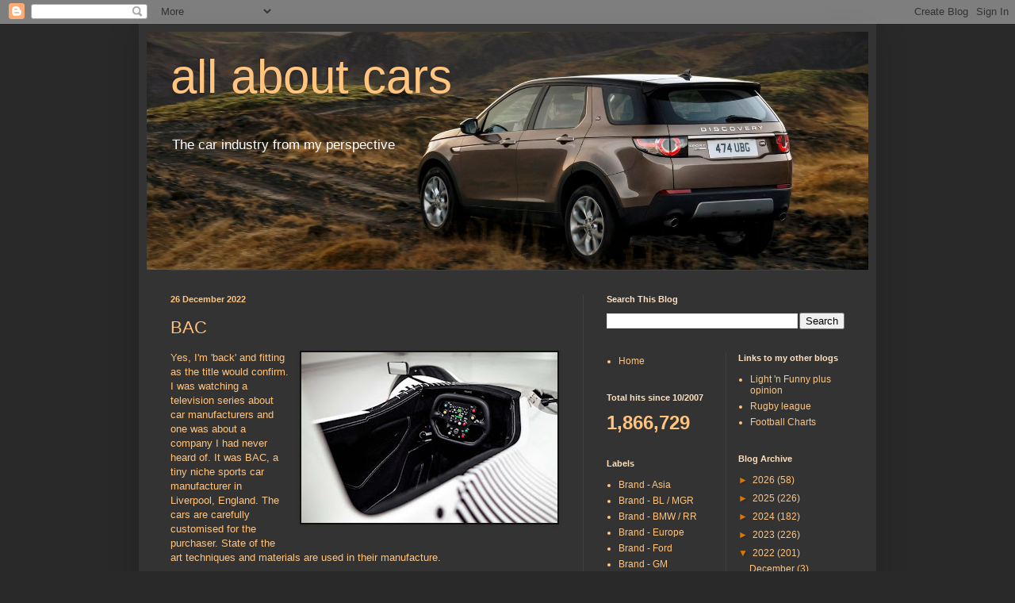

--- FILE ---
content_type: text/html; charset=UTF-8
request_url: https://raycee1234.blogspot.com/2022/
body_size: 38557
content:
<!DOCTYPE html>
<html class='v2' dir='ltr' lang='en-GB'>
<head>
<link href='https://www.blogger.com/static/v1/widgets/335934321-css_bundle_v2.css' rel='stylesheet' type='text/css'/>
<meta content='width=1100' name='viewport'/>
<meta content='text/html; charset=UTF-8' http-equiv='Content-Type'/>
<meta content='blogger' name='generator'/>
<link href='https://raycee1234.blogspot.com/favicon.ico' rel='icon' type='image/x-icon'/>
<link href='https://raycee1234.blogspot.com/2022/' rel='canonical'/>
<link rel="alternate" type="application/atom+xml" title="all about cars - Atom" href="https://raycee1234.blogspot.com/feeds/posts/default" />
<link rel="alternate" type="application/rss+xml" title="all about cars - RSS" href="https://raycee1234.blogspot.com/feeds/posts/default?alt=rss" />
<link rel="service.post" type="application/atom+xml" title="all about cars - Atom" href="https://www.blogger.com/feeds/8580859787586941167/posts/default" />
<!--Can't find substitution for tag [blog.ieCssRetrofitLinks]-->
<meta content='https://raycee1234.blogspot.com/2022/' property='og:url'/>
<meta content='all about cars' property='og:title'/>
<meta content='The car industry from my  perspective' property='og:description'/>
<title>all about cars: 2022</title>
<style id='page-skin-1' type='text/css'><!--
/*
-----------------------------------------------
Blogger Template Style
Name:     Simple
Designer: Josh Peterson
URL:      www.noaesthetic.com
----------------------------------------------- */
/* Variable definitions
====================
<Variable name="keycolor" description="Main Color" type="color" default="#66bbdd"/>
<Group description="Page Text" selector="body">
<Variable name="body.font" description="Font" type="font"
default="normal normal 12px Arial, Tahoma, Helvetica, FreeSans, sans-serif"/>
<Variable name="body.text.color" description="Text Color" type="color" default="#222222"/>
</Group>
<Group description="Backgrounds" selector=".body-fauxcolumns-outer">
<Variable name="body.background.color" description="Outer Background" type="color" default="#66bbdd"/>
<Variable name="content.background.color" description="Main Background" type="color" default="#ffffff"/>
<Variable name="header.background.color" description="Header Background" type="color" default="transparent"/>
</Group>
<Group description="Links" selector=".main-outer">
<Variable name="link.color" description="Link Color" type="color" default="#2288bb"/>
<Variable name="link.visited.color" description="Visited Color" type="color" default="#888888"/>
<Variable name="link.hover.color" description="Hover Color" type="color" default="#33aaff"/>
</Group>
<Group description="Blog Title" selector=".header h1">
<Variable name="header.font" description="Font" type="font"
default="normal normal 60px Arial, Tahoma, Helvetica, FreeSans, sans-serif"/>
<Variable name="header.text.color" description="Title Color" type="color" default="#3399bb" />
</Group>
<Group description="Blog Description" selector=".header .description">
<Variable name="description.text.color" description="Description Color" type="color"
default="#777777" />
</Group>
<Group description="Tabs Text" selector=".tabs-inner .widget li a">
<Variable name="tabs.font" description="Font" type="font"
default="normal normal 14px Arial, Tahoma, Helvetica, FreeSans, sans-serif"/>
<Variable name="tabs.text.color" description="Text Color" type="color" default="#999999"/>
<Variable name="tabs.selected.text.color" description="Selected Color" type="color" default="#000000"/>
</Group>
<Group description="Tabs Background" selector=".tabs-outer .PageList">
<Variable name="tabs.background.color" description="Background Color" type="color" default="#f5f5f5"/>
<Variable name="tabs.selected.background.color" description="Selected Color" type="color" default="#eeeeee"/>
</Group>
<Group description="Post Title" selector="h3.post-title, .comments h4">
<Variable name="post.title.font" description="Font" type="font"
default="normal normal 22px Arial, Tahoma, Helvetica, FreeSans, sans-serif"/>
</Group>
<Group description="Date Header" selector=".date-header">
<Variable name="date.header.color" description="Text Color" type="color"
default="#ffc47f"/>
<Variable name="date.header.background.color" description="Background Color" type="color"
default="transparent"/>
<Variable name="date.header.font" description="Text Font" type="font"
default="normal bold 11px Arial, Tahoma, Helvetica, FreeSans, sans-serif"/>
<Variable name="date.header.padding" description="Date Header Padding" type="string" default="inherit"/>
<Variable name="date.header.letterspacing" description="Date Header Letter Spacing" type="string" default="inherit"/>
<Variable name="date.header.margin" description="Date Header Margin" type="string" default="inherit"/>
</Group>
<Group description="Post Footer" selector=".post-footer">
<Variable name="post.footer.text.color" description="Text Color" type="color" default="#666666"/>
<Variable name="post.footer.background.color" description="Background Color" type="color"
default="#f9f9f9"/>
<Variable name="post.footer.border.color" description="Shadow Color" type="color" default="#eeeeee"/>
</Group>
<Group description="Gadgets" selector="h2">
<Variable name="widget.title.font" description="Title Font" type="font"
default="normal bold 11px Arial, Tahoma, Helvetica, FreeSans, sans-serif"/>
<Variable name="widget.title.text.color" description="Title Color" type="color" default="#000000"/>
<Variable name="widget.alternate.text.color" description="Alternate Color" type="color" default="#999999"/>
</Group>
<Group description="Images" selector=".main-inner">
<Variable name="image.background.color" description="Background Color" type="color" default="#ffffff"/>
<Variable name="image.border.color" description="Border Color" type="color" default="#eeeeee"/>
<Variable name="image.text.color" description="Caption Text Color" type="color" default="#ffc47f"/>
</Group>
<Group description="Accents" selector=".content-inner">
<Variable name="body.rule.color" description="Separator Line Color" type="color" default="#eeeeee"/>
<Variable name="tabs.border.color" description="Tabs Border Color" type="color" default="#404040"/>
</Group>
<Variable name="body.background" description="Body Background" type="background"
color="#292929" default="$(color) none repeat scroll top left"/>
<Variable name="body.background.override" description="Body Background Override" type="string" default=""/>
<Variable name="body.background.gradient.cap" description="Body Gradient Cap" type="url"
default="url(//www.blogblog.com/1kt/simple/gradients_light.png)"/>
<Variable name="body.background.gradient.tile" description="Body Gradient Tile" type="url"
default="url(//www.blogblog.com/1kt/simple/body_gradient_tile_light.png)"/>
<Variable name="content.background.color.selector" description="Content Background Color Selector" type="string" default=".content-inner"/>
<Variable name="content.padding" description="Content Padding" type="length" default="10px"/>
<Variable name="content.padding.horizontal" description="Content Horizontal Padding" type="length" default="10px"/>
<Variable name="content.shadow.spread" description="Content Shadow Spread" type="length" default="40px"/>
<Variable name="content.shadow.spread.webkit" description="Content Shadow Spread (WebKit)" type="length" default="5px"/>
<Variable name="content.shadow.spread.ie" description="Content Shadow Spread (IE)" type="length" default="10px"/>
<Variable name="main.border.width" description="Main Border Width" type="length" default="0"/>
<Variable name="header.background.gradient" description="Header Gradient" type="url" default="none"/>
<Variable name="header.shadow.offset.left" description="Header Shadow Offset Left" type="length" default="-1px"/>
<Variable name="header.shadow.offset.top" description="Header Shadow Offset Top" type="length" default="-1px"/>
<Variable name="header.shadow.spread" description="Header Shadow Spread" type="length" default="1px"/>
<Variable name="header.padding" description="Header Padding" type="length" default="30px"/>
<Variable name="header.border.size" description="Header Border Size" type="length" default="1px"/>
<Variable name="header.bottom.border.size" description="Header Bottom Border Size" type="length" default="1px"/>
<Variable name="header.border.horizontalsize" description="Header Horizontal Border Size" type="length" default="0"/>
<Variable name="description.text.size" description="Description Text Size" type="string" default="140%"/>
<Variable name="tabs.margin.top" description="Tabs Margin Top" type="length" default="0" />
<Variable name="tabs.margin.side" description="Tabs Side Margin" type="length" default="30px" />
<Variable name="tabs.background.gradient" description="Tabs Background Gradient" type="url"
default="url(//www.blogblog.com/1kt/simple/gradients_light.png)"/>
<Variable name="tabs.border.width" description="Tabs Border Width" type="length" default="1px"/>
<Variable name="tabs.bevel.border.width" description="Tabs Bevel Border Width" type="length" default="1px"/>
<Variable name="post.margin.bottom" description="Post Bottom Margin" type="length" default="25px"/>
<Variable name="image.border.small.size" description="Image Border Small Size" type="length" default="2px"/>
<Variable name="image.border.large.size" description="Image Border Large Size" type="length" default="5px"/>
<Variable name="page.width.selector" description="Page Width Selector" type="string" default=".region-inner"/>
<Variable name="page.width" description="Page Width" type="string" default="auto"/>
<Variable name="main.section.margin" description="Main Section Margin" type="length" default="15px"/>
<Variable name="main.padding" description="Main Padding" type="length" default="15px"/>
<Variable name="main.padding.top" description="Main Padding Top" type="length" default="30px"/>
<Variable name="main.padding.bottom" description="Main Padding Bottom" type="length" default="30px"/>
<Variable name="paging.background"
color="#333333"
description="Background of blog paging area" type="background"
default="transparent none no-repeat scroll top center"/>
<Variable name="footer.bevel" description="Bevel border length of footer" type="length" default="0"/>
<Variable name="mobile.background.overlay" description="Mobile Background Overlay" type="string"
default="transparent none repeat scroll top left"/>
<Variable name="mobile.background.size" description="Mobile Background Size" type="string" default="auto"/>
<Variable name="mobile.button.color" description="Mobile Button Color" type="color" default="#ffffff" />
<Variable name="startSide" description="Side where text starts in blog language" type="automatic" default="left"/>
<Variable name="endSide" description="Side where text ends in blog language" type="automatic" default="right"/>
*/
/* Content
----------------------------------------------- */
body {
font: normal normal 12px Arial, Tahoma, Helvetica, FreeSans, sans-serif;
color: #ffc47f;
background: #292929 none repeat scroll top left;
padding: 0 40px 40px 40px;
}
html body .region-inner {
min-width: 0;
max-width: 100%;
width: auto;
}
h2 {
font-size: 22px;
}
a:link {
text-decoration:none;
color: #ffc47f;
}
a:visited {
text-decoration:none;
color: #cc6600;
}
a:hover {
text-decoration:underline;
color: #cc6600;
}
.body-fauxcolumn-outer .fauxcolumn-inner {
background: transparent none repeat scroll top left;
_background-image: none;
}
.body-fauxcolumn-outer .cap-top {
position: absolute;
z-index: 1;
height: 400px;
width: 100%;
background: #292929 none repeat scroll top left;
}
.body-fauxcolumn-outer .cap-top .cap-left {
width: 100%;
background: transparent none repeat-x scroll top left;
_background-image: none;
}
.content-outer {
-moz-box-shadow: 0 0 40px rgba(0, 0, 0, .15);
-webkit-box-shadow: 0 0 5px rgba(0, 0, 0, .15);
-goog-ms-box-shadow: 0 0 10px #333333;
box-shadow: 0 0 40px rgba(0, 0, 0, .15);
margin-bottom: 1;
}
.content-inner {
padding: 10px 10px;
}
.content-inner {
background-color: #333333;
}
/* Header
----------------------------------------------- */
.header-outer {
background: transparent none repeat-x scroll 0 -400px;
_background-image: none;
}
.Header h1 {
font: normal normal 60px Arial, Tahoma, Helvetica, FreeSans, sans-serif;
color: #ffc47f;
text-shadow: -1px -1px 1px rgba(0, 0, 0, .2);
}
.Header h1 a {
color: #ffc47f;
}
.Header .description {
font-size: 140%;
color: #ffffff;
}
.header-inner .Header .titlewrapper {
padding: 22px 30px;
}
.header-inner .Header .descriptionwrapper {
padding: 0 30px;
}
/* Tabs
----------------------------------------------- */
.tabs-inner .section:first-child {
border-top: 1px solid #404040;
}
.tabs-inner .section:first-child ul {
margin-top: -1px;
border-top: 1px solid #404040;
border-left: 0 solid #404040;
border-right: 0 solid #404040;
}
.tabs-inner .widget ul {
background: #222222 none repeat-x scroll 0 -800px;
_background-image: none;
border-bottom: 1px solid #404040;
margin-top: 0;
margin-left: -30px;
margin-right: -30px;
}
.tabs-inner .widget li a {
display: inline-block;
padding: .6em 1em;
font: normal normal 14px Arial, Tahoma, Helvetica, FreeSans, sans-serif;
color: #999999;
border-left: 1px solid #333333;
border-right: 0 solid #404040;
}
.tabs-inner .widget li:first-child a {
border-left: none;
}
.tabs-inner .widget li.selected a, .tabs-inner .widget li a:hover {
color: #ffffff;
background-color: #000000;
text-decoration: none;
}
/* Columns
----------------------------------------------- */
.main-outer {
border-top: 0 solid #404040;
}
.fauxcolumn-left-outer .fauxcolumn-inner {
border-right: 1px solid #404040;
}
.fauxcolumn-right-outer .fauxcolumn-inner {
border-left: 1px solid #404040;
}
/* Headings
----------------------------------------------- */
div.widget > h2,
div.widget h2.title {
margin: 0 0 1em 0;
font: normal bold 11px Arial, Tahoma, Helvetica, FreeSans, sans-serif;
color: #ffe1bf;
}
/* Widgets
----------------------------------------------- */
.widget .zippy {
color: #dd7700;
text-shadow: 2px 2px 1px rgba(0, 0, 0, .1);
}
.widget .popular-posts ul {
list-style: none;
}
/* Posts
----------------------------------------------- */
h2.date-header {
font: normal bold 11px Arial, Tahoma, Helvetica, FreeSans, sans-serif;
}
.date-header span {
background-color: transparent;
color: #ffc47f;
padding: inherit;
letter-spacing: inherit;
margin: inherit;
}
.main-inner {
padding-top: 30px;
padding-bottom: 30px;
}
.main-inner .column-center-inner {
padding: 0 15px;
}
.main-inner .column-center-inner .section {
margin: 0 15px;
}
.post {
margin: 0 0 25px 0;
}
h3.post-title, .comments h4 {
font: normal normal 22px Arial, Tahoma, Helvetica, FreeSans, sans-serif;
margin: .75em 0 0;
}
.post-body {
font-size: 110%;
line-height: 1.4;
position: relative;
}
.post-body img, .post-body .tr-caption-container, .Profile img, .Image img,
.BlogList .item-thumbnail img {
padding: 0;
background: #111111;
border: 1px solid #111111;
-moz-box-shadow: 1px 1px 5px rgba(0, 0, 0, .1);
-webkit-box-shadow: 1px 1px 5px rgba(0, 0, 0, .1);
box-shadow: 1px 1px 5px rgba(0, 0, 0, .1);
}
.post-body img, .post-body .tr-caption-container {
padding: 1px;
}
.post-body .tr-caption-container {
color: #ffc47f;
}
.post-body .tr-caption-container img {
padding: 0;
background: transparent;
border: none;
-moz-box-shadow: 0 0 0 rgba(0, 0, 0, .1);
-webkit-box-shadow: 0 0 0 rgba(0, 0, 0, .1);
box-shadow: 0 0 0 rgba(0, 0, 0, .1);
}
.post-header {
margin: 0 0 1.5em;
line-height: 1.6;
font-size: 90%;
}
.post-footer {
margin: 20px -2px 0;
padding: 5px 10px;
color: #888888;
background-color: #303030;
border-bottom: 1px solid #444444;
line-height: 1.6;
font-size: 90%;
}
#comments .comment-author {
padding-top: 1.5em;
border-top: 1px solid #404040;
background-position: 0 1.5em;
}
#comments .comment-author:first-child {
padding-top: 0;
border-top: none;
}
.avatar-image-container {
margin: .2em 0 0;
}
#comments .avatar-image-container img {
border: 1px solid #111111;
}
/* Comments
----------------------------------------------- */
.comments .comments-content .icon.blog-author {
background-repeat: no-repeat;
background-image: url([data-uri]);
}
.comments .comments-content .loadmore a {
border-top: 1px solid #dd7700;
border-bottom: 1px solid #dd7700;
}
.comments .comment-thread.inline-thread {
background-color: #303030;
}
.comments .continue {
border-top: 2px solid #dd7700;
}
/* Accents
---------------------------------------------- */
.section-columns td.columns-cell {
border-left: 1px solid #404040;
}
.blog-pager {
background: transparent none no-repeat scroll top center;
}
.blog-pager-older-link, .home-link,
.blog-pager-newer-link {
background-color: #333333;
padding: 5px;
}
.footer-outer {
border-top: 0 dashed #bbbbbb;
}
/* Mobile
----------------------------------------------- */
body.mobile  {
background-size: auto;
}
.mobile .body-fauxcolumn-outer {
background: transparent none repeat scroll top left;
}
.mobile .body-fauxcolumn-outer .cap-top {
background-size: 100% auto;
}
.mobile .content-outer {
-webkit-box-shadow: 0 0 3px rgba(0, 0, 0, .15);
box-shadow: 0 0 3px rgba(0, 0, 0, .15);
}
body.mobile .AdSense {
margin: 0 -40px;
}
.mobile .tabs-inner .widget ul {
margin-left: 0;
margin-right: 0;
}
.mobile .post {
margin: 0;
}
.mobile .main-inner .column-center-inner .section {
margin: 0;
}
.mobile .date-header span {
padding: 0.1em 10px;
margin: 0 -10px;
}
.mobile h3.post-title {
margin: 0;
}
.mobile .blog-pager {
background: transparent none no-repeat scroll top center;
}
.mobile .footer-outer {
border-top: none;
}
.mobile .main-inner, .mobile .footer-inner {
background-color: #333333;
}
.mobile-index-contents {
color: #ffc47f;
}
.mobile-link-button {
background-color: #ffc47f;
}
.mobile-link-button a:link, .mobile-link-button a:visited {
color: #ffffff;
}
.mobile .tabs-inner .section:first-child {
border-top: none;
}
.mobile .tabs-inner .PageList .widget-content {
background-color: #000000;
color: #ffffff;
border-top: 1px solid #404040;
border-bottom: 1px solid #404040;
}
.mobile .tabs-inner .PageList .widget-content .pagelist-arrow {
border-left: 1px solid #404040;
}
#header-inner {
background-size: cover;
width: 100% !important;
text-align: left;
}
#header-inner img {
width: 100%;
height: 50%;
}
#header-inner {
background-position: left bottom;
min-height: 380px;
--></style>
<style id='template-skin-1' type='text/css'><!--
body {
min-width: 930px;
}
.content-outer, .content-fauxcolumn-outer, .region-inner {
min-width: 930px;
max-width: 930px;
_width: 930px;
}
.main-inner .columns {
padding-left: 0px;
padding-right: 360px;
}
.main-inner .fauxcolumn-center-outer {
left: 0px;
right: 360px;
/* IE6 does not respect left and right together */
_width: expression(this.parentNode.offsetWidth -
parseInt("0px") -
parseInt("360px") + 'px');
}
.main-inner .fauxcolumn-left-outer {
width: 0px;
}
.main-inner .fauxcolumn-right-outer {
width: 360px;
}
.main-inner .column-left-outer {
width: 0px;
right: 100%;
margin-left: -0px;
}
.main-inner .column-right-outer {
width: 360px;
margin-right: -360px;
}
#layout {
min-width: 0;
}
#layout .content-outer {
min-width: 0;
width: 800px;
}
#layout .region-inner {
min-width: 0;
width: auto;
}
body#layout div.add_widget {
padding: 8px;
}
body#layout div.add_widget a {
margin-left: 32px;
}
--></style>
<link href='https://www.blogger.com/dyn-css/authorization.css?targetBlogID=8580859787586941167&amp;zx=995a990d-fa19-4e42-ac82-76bce55bc421' media='none' onload='if(media!=&#39;all&#39;)media=&#39;all&#39;' rel='stylesheet'/><noscript><link href='https://www.blogger.com/dyn-css/authorization.css?targetBlogID=8580859787586941167&amp;zx=995a990d-fa19-4e42-ac82-76bce55bc421' rel='stylesheet'/></noscript>
<meta name='google-adsense-platform-account' content='ca-host-pub-1556223355139109'/>
<meta name='google-adsense-platform-domain' content='blogspot.com'/>

<!-- data-ad-client=ca-pub-4877668827407227 -->

</head>
<body class='loading'>
<div class='navbar section' id='navbar' name='Navbar'><div class='widget Navbar' data-version='1' id='Navbar1'><script type="text/javascript">
    function setAttributeOnload(object, attribute, val) {
      if(window.addEventListener) {
        window.addEventListener('load',
          function(){ object[attribute] = val; }, false);
      } else {
        window.attachEvent('onload', function(){ object[attribute] = val; });
      }
    }
  </script>
<div id="navbar-iframe-container"></div>
<script type="text/javascript" src="https://apis.google.com/js/platform.js"></script>
<script type="text/javascript">
      gapi.load("gapi.iframes:gapi.iframes.style.bubble", function() {
        if (gapi.iframes && gapi.iframes.getContext) {
          gapi.iframes.getContext().openChild({
              url: 'https://www.blogger.com/navbar/8580859787586941167?origin\x3dhttps://raycee1234.blogspot.com',
              where: document.getElementById("navbar-iframe-container"),
              id: "navbar-iframe"
          });
        }
      });
    </script><script type="text/javascript">
(function() {
var script = document.createElement('script');
script.type = 'text/javascript';
script.src = '//pagead2.googlesyndication.com/pagead/js/google_top_exp.js';
var head = document.getElementsByTagName('head')[0];
if (head) {
head.appendChild(script);
}})();
</script>
</div></div>
<div class='body-fauxcolumns'>
<div class='fauxcolumn-outer body-fauxcolumn-outer'>
<div class='cap-top'>
<div class='cap-left'></div>
<div class='cap-right'></div>
</div>
<div class='fauxborder-left'>
<div class='fauxborder-right'></div>
<div class='fauxcolumn-inner'>
</div>
</div>
<div class='cap-bottom'>
<div class='cap-left'></div>
<div class='cap-right'></div>
</div>
</div>
</div>
<div class='content'>
<div class='content-fauxcolumns'>
<div class='fauxcolumn-outer content-fauxcolumn-outer'>
<div class='cap-top'>
<div class='cap-left'></div>
<div class='cap-right'></div>
</div>
<div class='fauxborder-left'>
<div class='fauxborder-right'></div>
<div class='fauxcolumn-inner'>
</div>
</div>
<div class='cap-bottom'>
<div class='cap-left'></div>
<div class='cap-right'></div>
</div>
</div>
</div>
<div class='content-outer'>
<div class='content-cap-top cap-top'>
<div class='cap-left'></div>
<div class='cap-right'></div>
</div>
<div class='fauxborder-left content-fauxborder-left'>
<div class='fauxborder-right content-fauxborder-right'></div>
<div class='content-inner'>
<header>
<div class='header-outer'>
<div class='header-cap-top cap-top'>
<div class='cap-left'></div>
<div class='cap-right'></div>
</div>
<div class='fauxborder-left header-fauxborder-left'>
<div class='fauxborder-right header-fauxborder-right'></div>
<div class='region-inner header-inner'>
<div class='header section' id='header' name='Header'><div class='widget Header' data-version='1' id='Header1'>
<div id='header-inner' style='background-image: url("https://blogger.googleusercontent.com/img/b/R29vZ2xl/AVvXsEggzjKKFwtViTKh2mumTNlkhw3AhpW4UXvx8q2GI7or7f3cneGImbXhj9YZ3OJnfIUyVJm9iRacZjgvrbp1Km_appJbMLMwaZ-bFzfUt8IyNCAEY1LLBWyPaL3dgUiXig0tclnFvsDuu9E/s1600/LR+D+Spt.jpg"); background-position: left; width: 1600px; min-height: 300px; 677px; _height: 677px; background-repeat: no-repeat; '>
<div class='titlewrapper' style='background: transparent'>
<h1 class='title' style='background: transparent; border-width: 0px'>
<a href='https://raycee1234.blogspot.com/'>
all about cars
</a>
</h1>
</div>
<div class='descriptionwrapper'>
<p class='description'><span>The car industry from my  perspective</span></p>
</div>
</div>
</div></div>
</div>
</div>
<div class='header-cap-bottom cap-bottom'>
<div class='cap-left'></div>
<div class='cap-right'></div>
</div>
</div>
</header>
<div class='tabs-outer'>
<div class='tabs-cap-top cap-top'>
<div class='cap-left'></div>
<div class='cap-right'></div>
</div>
<div class='fauxborder-left tabs-fauxborder-left'>
<div class='fauxborder-right tabs-fauxborder-right'></div>
<div class='region-inner tabs-inner'>
<div class='tabs no-items section' id='crosscol' name='Cross-column'></div>
<div class='tabs no-items section' id='crosscol-overflow' name='Cross-Column 2'></div>
</div>
</div>
<div class='tabs-cap-bottom cap-bottom'>
<div class='cap-left'></div>
<div class='cap-right'></div>
</div>
</div>
<div class='main-outer'>
<div class='main-cap-top cap-top'>
<div class='cap-left'></div>
<div class='cap-right'></div>
</div>
<div class='fauxborder-left main-fauxborder-left'>
<div class='fauxborder-right main-fauxborder-right'></div>
<div class='region-inner main-inner'>
<div class='columns fauxcolumns'>
<div class='fauxcolumn-outer fauxcolumn-center-outer'>
<div class='cap-top'>
<div class='cap-left'></div>
<div class='cap-right'></div>
</div>
<div class='fauxborder-left'>
<div class='fauxborder-right'></div>
<div class='fauxcolumn-inner'>
</div>
</div>
<div class='cap-bottom'>
<div class='cap-left'></div>
<div class='cap-right'></div>
</div>
</div>
<div class='fauxcolumn-outer fauxcolumn-left-outer'>
<div class='cap-top'>
<div class='cap-left'></div>
<div class='cap-right'></div>
</div>
<div class='fauxborder-left'>
<div class='fauxborder-right'></div>
<div class='fauxcolumn-inner'>
</div>
</div>
<div class='cap-bottom'>
<div class='cap-left'></div>
<div class='cap-right'></div>
</div>
</div>
<div class='fauxcolumn-outer fauxcolumn-right-outer'>
<div class='cap-top'>
<div class='cap-left'></div>
<div class='cap-right'></div>
</div>
<div class='fauxborder-left'>
<div class='fauxborder-right'></div>
<div class='fauxcolumn-inner'>
</div>
</div>
<div class='cap-bottom'>
<div class='cap-left'></div>
<div class='cap-right'></div>
</div>
</div>
<!-- corrects IE6 width calculation -->
<div class='columns-inner'>
<div class='column-center-outer'>
<div class='column-center-inner'>
<div class='main section' id='main' name='Main'><div class='widget Blog' data-version='1' id='Blog1'>
<div class='blog-posts hfeed'>

          <div class="date-outer">
        
<h2 class='date-header'><span>26 December 2022</span></h2>

          <div class="date-posts">
        
<div class='post-outer'>
<div class='post hentry' itemprop='blogPost' itemscope='itemscope' itemtype='http://schema.org/BlogPosting'>
<meta content='https://blogger.googleusercontent.com/img/b/R29vZ2xl/AVvXsEiOcom58gVcuHah98R4n5bZjZ6xksej1n_xJB8sPydCtN6JowQcS5BlVzbWr90DrtQIQMKW4rF-mRcZRmWD1hnbVWyJbFBMAeewVdG025coNvkYTqYb28ML9Yd2XxjXVGp3ffOwWokQocihL091SM_PdOPhZGICA5eBspBazRbd1oxnRa49vRAFIL-7/w323-h215/BP4A7359.jpg' itemprop='image_url'/>
<meta content='8580859787586941167' itemprop='blogId'/>
<meta content='6571241839962822566' itemprop='postId'/>
<a name='6571241839962822566'></a>
<h3 class='post-title entry-title' itemprop='name'>
<a href='https://raycee1234.blogspot.com/2022/12/bac.html'>BAC</a>
</h3>
<div class='post-header'>
<div class='post-header-line-1'></div>
</div>
<div class='post-body entry-content' id='post-body-6571241839962822566' itemprop='description articleBody'>
<p></p><div class="separator" style="clear: both; text-align: center;"><a href="https://blogger.googleusercontent.com/img/b/R29vZ2xl/AVvXsEiOcom58gVcuHah98R4n5bZjZ6xksej1n_xJB8sPydCtN6JowQcS5BlVzbWr90DrtQIQMKW4rF-mRcZRmWD1hnbVWyJbFBMAeewVdG025coNvkYTqYb28ML9Yd2XxjXVGp3ffOwWokQocihL091SM_PdOPhZGICA5eBspBazRbd1oxnRa49vRAFIL-7/s1221/BP4A7359.jpg" imageanchor="1" style="clear: right; float: right; margin-bottom: 1em; margin-left: 1em;"><img border="0" data-original-height="814" data-original-width="1221" height="215" src="https://blogger.googleusercontent.com/img/b/R29vZ2xl/AVvXsEiOcom58gVcuHah98R4n5bZjZ6xksej1n_xJB8sPydCtN6JowQcS5BlVzbWr90DrtQIQMKW4rF-mRcZRmWD1hnbVWyJbFBMAeewVdG025coNvkYTqYb28ML9Yd2XxjXVGp3ffOwWokQocihL091SM_PdOPhZGICA5eBspBazRbd1oxnRa49vRAFIL-7/w323-h215/BP4A7359.jpg" width="323" /></a></div><p>Yes, I'm 'back' and fitting as the title would confirm. I was watching a television series about car manufacturers and one was about a company I had never heard of. It was BAC, a tiny niche sports car manufacturer in Liverpool, England. The cars are carefully customised for the purchaser. State of the art techniques and materials are used in their manufacture.</p><p></p><p>The two brothers who own BAC started out doing work for various car manufacturers but the decision was made to make their own extreme road legal, single seater sports car. The Mono was born and production commenced in 2011. Refinements have been made along the way as one would expect.</p><div class="separator" style="clear: both; text-align: center;"><a href="https://blogger.googleusercontent.com/img/b/R29vZ2xl/AVvXsEgodVUt9AJ4YvCL26TedOR81fpJ4xUWpf66IrZImOqPZZRBTXF4v57JlOjiGT0nrTx3nRHOdwooglGVwNy5xZgk2u5dmZaRGAcMtPtF95vnSgGryLvmrxF_2xUbKMcBk9mVRYx0w8A2Z4N999MrOauEiZ_GL-Mul22qWf6eINkkVSbvDcJNTkGD_W1n/s1494/MonoR_1.jpg" imageanchor="1" style="margin-left: 1em; margin-right: 1em;"><img border="0" data-original-height="1121" data-original-width="1494" height="337" src="https://blogger.googleusercontent.com/img/b/R29vZ2xl/AVvXsEgodVUt9AJ4YvCL26TedOR81fpJ4xUWpf66IrZImOqPZZRBTXF4v57JlOjiGT0nrTx3nRHOdwooglGVwNy5xZgk2u5dmZaRGAcMtPtF95vnSgGryLvmrxF_2xUbKMcBk9mVRYx0w8A2Z4N999MrOauEiZ_GL-Mul22qWf6eINkkVSbvDcJNTkGD_W1n/w450-h337/MonoR_1.jpg" width="450" /></a></div><p>In 2019 came the Mono R (picture above), a 555kg (1229lb) lightweight limited to a thirty unit production run. They were all sold very quickly and twenty nine have now been made. It's lighter, more powerful and more advanced than the standard Mono, which in this rarefied air of high performance is a relative comparison.&nbsp;</p><p>For the Mono and Mono R, nearly 150 units have now been made and if my memory of the television programme is good, the factory has a maximum capacity of twenty five cars per year. They are available in 46 countries around the world, with new markets being added.&nbsp;</p><p>Of course, the thorny issue of petrol engined cars soon being banned in many countries is a hurdle&nbsp;to be overcome. BAC has made light weight a high priority, using materials such as graphene to achieve that objective. Batteries are an obvious obstacle to that. Hydrogen fuel cell is a lighter option and components can be integrated into the current design so that is the direction the company is taking.&nbsp;&nbsp;</p><table align="center" cellpadding="0" cellspacing="0" class="tr-caption-container" style="margin-left: auto; margin-right: auto;"><tbody><tr><td style="text-align: center;"><a href="https://blogger.googleusercontent.com/img/b/R29vZ2xl/AVvXsEgO5Bcshd6n7Jxswj3gUFRUVG3eLoMKYuXRyybY5T-CTcmUuBNgpe9DSFhqQjbdp2C7rmg3Mh8GVg3XUjqjxmsDxqhaxfMfHdHDMg2ii1DpniaW2vTtcU2irf2L3QplXLZ-4gjQIJOMX7gDGbCN2wuOqPpO11Vrji-9y_cakexushOvrNyKntGRQZ8R/s1087/spa_BAC-Mono_RG20_013.jpg" imageanchor="1" style="margin-left: auto; margin-right: auto;"><img border="0" data-original-height="725" data-original-width="1087" height="302" src="https://blogger.googleusercontent.com/img/b/R29vZ2xl/AVvXsEgO5Bcshd6n7Jxswj3gUFRUVG3eLoMKYuXRyybY5T-CTcmUuBNgpe9DSFhqQjbdp2C7rmg3Mh8GVg3XUjqjxmsDxqhaxfMfHdHDMg2ii1DpniaW2vTtcU2irf2L3QplXLZ-4gjQIJOMX7gDGbCN2wuOqPpO11Vrji-9y_cakexushOvrNyKntGRQZ8R/w455-h302/spa_BAC-Mono_RG20_013.jpg" width="455" /></a></td></tr><tr><td class="tr-caption" style="text-align: center;">The new Mono</td></tr></tbody></table><p>I admire the initiative and focus of the Briggs brothers in what they have achieved. The technologies applied to their cars within the time frame of their existence is exceptional. Of course, I'm never going to own one but I certainly don't begrudge those that can do so. For the few that do, happy motoring.&nbsp;</p>
<div style='clear: both;'></div>
</div>
<div class='post-footer'>
<div class='post-footer-line post-footer-line-1'><span class='post-author vcard'>
Posted by
<span class='fn' itemprop='author' itemscope='itemscope' itemtype='http://schema.org/Person'>
<meta content='https://www.blogger.com/profile/11459801818458845271' itemprop='url'/>
<a class='g-profile' href='https://www.blogger.com/profile/11459801818458845271' rel='author' title='author profile'>
<span itemprop='name'>RayCee</span>
</a>
</span>
</span>
<span class='post-timestamp'>
at
<meta content='https://raycee1234.blogspot.com/2022/12/bac.html' itemprop='url'/>
<a class='timestamp-link' href='https://raycee1234.blogspot.com/2022/12/bac.html' rel='bookmark' title='permanent link'><abbr class='published' itemprop='datePublished' title='2022-12-26T09:33:00+13:00'>09:33</abbr></a>
</span>
<span class='post-comment-link'>
<a class='comment-link' href='https://raycee1234.blogspot.com/2022/12/bac.html#comment-form' onclick=''>
No comments:
  </a>
</span>
<span class='post-icons'>
<span class='item-action'>
<a href='https://www.blogger.com/email-post/8580859787586941167/6571241839962822566' title='Email Post'>
<img alt='' class='icon-action' height='13' src='//img1.blogblog.com/img/icon18_email.gif' width='18'/>
</a>
</span>
<span class='item-control blog-admin pid-431388834'>
<a href='https://www.blogger.com/post-edit.g?blogID=8580859787586941167&postID=6571241839962822566&from=pencil' title='Edit Post'>
<img alt='' class='icon-action' height='18' src='https://resources.blogblog.com/img/icon18_edit_allbkg.gif' width='18'/>
</a>
</span>
</span>
<span class='post-backlinks post-comment-link'>
</span>
</div>
<div class='post-footer-line post-footer-line-2'><span class='post-labels'>
</span>
</div>
<div class='post-footer-line post-footer-line-3'><span class='reaction-buttons'>
</span>
<span class='post-location'>
</span>
</div>
</div>
</div>
</div>

          </div></div>
        

          <div class="date-outer">
        
<h2 class='date-header'><span>20 December 2022</span></h2>

          <div class="date-posts">
        
<div class='post-outer'>
<div class='post hentry' itemprop='blogPost' itemscope='itemscope' itemtype='http://schema.org/BlogPosting'>
<meta content='https://blogger.googleusercontent.com/img/b/R29vZ2xl/AVvXsEigPBjZyqRBpgF86RQz4T6Q_H6ruUzUE5UswUGOVcf7DhvqsU0y8iK8Y5XvPF_m3_qlUiiQFgyO3n6kSJbTZ7dR1AnE1oZcuP_CQpFB74TDz0jhMp8Gg_284uFu6xuFf-NKXmJphJb46luvQVjrH9XLFAB7WFwthBxHHCNHcdPv5ah0oM1CCPjTdYoM/w496-h223/Q.JPG' itemprop='image_url'/>
<meta content='8580859787586941167' itemprop='blogId'/>
<meta content='5248843213794357840' itemprop='postId'/>
<a name='5248843213794357840'></a>
<h3 class='post-title entry-title' itemprop='name'>
<a href='https://raycee1234.blogspot.com/2022/12/uks-2022-best-seller-british.html'>UK's 2022 Best Seller British!!!</a>
</h3>
<div class='post-header'>
<div class='post-header-line-1'></div>
</div>
<div class='post-body entry-content' id='post-body-5248843213794357840' itemprop='description articleBody'>
<a href="https://blogger.googleusercontent.com/img/b/R29vZ2xl/AVvXsEigPBjZyqRBpgF86RQz4T6Q_H6ruUzUE5UswUGOVcf7DhvqsU0y8iK8Y5XvPF_m3_qlUiiQFgyO3n6kSJbTZ7dR1AnE1oZcuP_CQpFB74TDz0jhMp8Gg_284uFu6xuFf-NKXmJphJb46luvQVjrH9XLFAB7WFwthBxHHCNHcdPv5ah0oM1CCPjTdYoM/s1024/Q.JPG" style="clear: left; float: left; margin-bottom: 1em; margin-right: 1em;"><img border="0" data-original-height="461" data-original-width="1024" height="223" src="https://blogger.googleusercontent.com/img/b/R29vZ2xl/AVvXsEigPBjZyqRBpgF86RQz4T6Q_H6ruUzUE5UswUGOVcf7DhvqsU0y8iK8Y5XvPF_m3_qlUiiQFgyO3n6kSJbTZ7dR1AnE1oZcuP_CQpFB74TDz0jhMp8Gg_284uFu6xuFf-NKXmJphJb46luvQVjrH9XLFAB7WFwthBxHHCNHcdPv5ah0oM1CCPjTdYoM/w496-h223/Q.JPG" width="496" /></a><p><br /></p><p><br /></p><p><br /></p><p><br /></p><p><br /></p><p><br /></p><p><br /></p><p>In a country with a car industry, it has an unusual situation where imports typically account for 90% of registrations. Nissan designs and builds cars in the UK so as British of anything around. This goes over the head of many in the UK but for whatever reason, the local Qashqai is now top of the pops and comfortably so.</p><p></p><div class="separator" style="clear: both; text-align: center;"><a href="https://blogger.googleusercontent.com/img/a/AVvXsEhMhK4i9S4G915MhNtP-TRyhqhS_zCDZLAzQcWQpc4NgravgzODk5aoAcBzEgFP7zJF9AjOnDU3TrGzm6iBGybYtc6rF74Y1MF4MTissRglWYYfkL2EpRhjtchcjR2xrk1PdeGNylhS8aOB__U4MdZyO85AbNvtqayOlTbO2jieWARX9mPVcSr05Fh4" style="clear: left; float: left; margin-bottom: 1em; margin-right: 1em;"><img alt="" data-original-height="288" data-original-width="162" height="324" src="https://blogger.googleusercontent.com/img/a/AVvXsEhMhK4i9S4G915MhNtP-TRyhqhS_zCDZLAzQcWQpc4NgravgzODk5aoAcBzEgFP7zJF9AjOnDU3TrGzm6iBGybYtc6rF74Y1MF4MTissRglWYYfkL2EpRhjtchcjR2xrk1PdeGNylhS8aOB__U4MdZyO85AbNvtqayOlTbO2jieWARX9mPVcSr05Fh4=w181-h324" width="181" /></a></div><p>This is the first time since 1998 a UK assembled car has held that position. In that case it was the Ford Fiesta model made at the Dagenham facility. Ford later pulled out car production in the UK, although design work and engine building remained. With MG Rover being destroyed by BMW, it seemed there was never going to be a local product that could hold the top spot again.</p><p></p><p>&nbsp; &nbsp; &nbsp; &nbsp; &nbsp; &nbsp; &nbsp; &nbsp; &nbsp; &nbsp; &nbsp; &nbsp; &nbsp; &nbsp; &nbsp; &nbsp; &nbsp; &nbsp; &nbsp; &nbsp; &nbsp; &nbsp; &nbsp; &nbsp; &nbsp; &nbsp; &nbsp; &nbsp; &nbsp; &nbsp; &nbsp; &nbsp; &nbsp; &nbsp; &nbsp; &nbsp; &nbsp; &nbsp; Nissan stepped up to the plate with the ground breaking Qashqai entering the scene in 2007. It has taken a while for it to establish itself as the list to the left reveals. From 35th place in its debut year, it reached the Top 10 in 2010. From there, progress was steady and by 2017 was in 4th spot.</p><p></p><div class="separator" style="clear: both; text-align: center;"><a href="https://blogger.googleusercontent.com/img/a/AVvXsEgoR7TFXJKh5UPexdbiQvStBZ2_7H3fsXvOVz46Op6jvhsAS3lJg-H5SmsEtDbHFm88r3vNRc9BO6Os5jjVv2NPII6S1zVSuWIZrangx73ONLblw-_ef8qSJbJAop1wWPSaLnfmr_jfTku6sqwsR3u5PXynFXJrLg4I-26Lcjb42YqHM9c0Cg9a2nQZ" style="clear: right; float: right; margin-bottom: 1em; margin-left: 1em;"><img alt="" data-original-height="186" data-original-width="218" height="209" src="https://blogger.googleusercontent.com/img/a/AVvXsEgoR7TFXJKh5UPexdbiQvStBZ2_7H3fsXvOVz46Op6jvhsAS3lJg-H5SmsEtDbHFm88r3vNRc9BO6Os5jjVv2NPII6S1zVSuWIZrangx73ONLblw-_ef8qSJbJAop1wWPSaLnfmr_jfTku6sqwsR3u5PXynFXJrLg4I-26Lcjb42YqHM9c0Cg9a2nQZ=w245-h209" width="245" /></a></div><p></p><p>At that point, it stuttered as production seemed to be stifled until early 2022. From then on, it had been a strong rise until its present unassailable top ranking.</p><p>To the right is the November 2022 total registrations, colour coded by nation or region. Asian brands have four models on the list.&nbsp;</p><p></p>
<div style='clear: both;'></div>
</div>
<div class='post-footer'>
<div class='post-footer-line post-footer-line-1'><span class='post-author vcard'>
Posted by
<span class='fn' itemprop='author' itemscope='itemscope' itemtype='http://schema.org/Person'>
<meta content='https://www.blogger.com/profile/11459801818458845271' itemprop='url'/>
<a class='g-profile' href='https://www.blogger.com/profile/11459801818458845271' rel='author' title='author profile'>
<span itemprop='name'>RayCee</span>
</a>
</span>
</span>
<span class='post-timestamp'>
at
<meta content='https://raycee1234.blogspot.com/2022/12/uks-2022-best-seller-british.html' itemprop='url'/>
<a class='timestamp-link' href='https://raycee1234.blogspot.com/2022/12/uks-2022-best-seller-british.html' rel='bookmark' title='permanent link'><abbr class='published' itemprop='datePublished' title='2022-12-20T13:42:00+13:00'>13:42</abbr></a>
</span>
<span class='post-comment-link'>
<a class='comment-link' href='https://raycee1234.blogspot.com/2022/12/uks-2022-best-seller-british.html#comment-form' onclick=''>
No comments:
  </a>
</span>
<span class='post-icons'>
<span class='item-action'>
<a href='https://www.blogger.com/email-post/8580859787586941167/5248843213794357840' title='Email Post'>
<img alt='' class='icon-action' height='13' src='//img1.blogblog.com/img/icon18_email.gif' width='18'/>
</a>
</span>
<span class='item-control blog-admin pid-431388834'>
<a href='https://www.blogger.com/post-edit.g?blogID=8580859787586941167&postID=5248843213794357840&from=pencil' title='Edit Post'>
<img alt='' class='icon-action' height='18' src='https://resources.blogblog.com/img/icon18_edit_allbkg.gif' width='18'/>
</a>
</span>
</span>
<span class='post-backlinks post-comment-link'>
</span>
</div>
<div class='post-footer-line post-footer-line-2'><span class='post-labels'>
Labels:
<a href='https://raycee1234.blogspot.com/search/label/Nation%20-%20UK%20Model' rel='tag'>Nation - UK Model</a>
</span>
</div>
<div class='post-footer-line post-footer-line-3'><span class='reaction-buttons'>
</span>
<span class='post-location'>
</span>
</div>
</div>
</div>
</div>

          </div></div>
        

          <div class="date-outer">
        
<h2 class='date-header'><span>08 December 2022</span></h2>

          <div class="date-posts">
        
<div class='post-outer'>
<div class='post hentry' itemprop='blogPost' itemscope='itemscope' itemtype='http://schema.org/BlogPosting'>
<meta content='https://blogger.googleusercontent.com/img/b/R29vZ2xl/AVvXsEiUOKwq0dUSvI8bg9IhdSFl0DdgVWaNCJ4X680CudIuASdHXTGxlrsMPUsQVIIJFa5Zl5ZblXd9JNMruIGyPiZgx6wqeUgDSUQA0DxpNt5101IF_sVWpf6glsTciy9wIsFxZAXe_J81bNJ0duTPbDG2IlFMx383aX4eL003Ty-xdrIdcFOHzWkx2nd2/w489-h275/ranger.jpg' itemprop='image_url'/>
<meta content='8580859787586941167' itemprop='blogId'/>
<meta content='3029395771927845473' itemprop='postId'/>
<a name='3029395771927845473'></a>
<h3 class='post-title entry-title' itemprop='name'>
<a href='https://raycee1234.blogspot.com/2022/12/nz-aa-car-of-year-awards-2022.html'>NZ AA Car of the Year Awards : 2022</a>
</h3>
<div class='post-header'>
<div class='post-header-line-1'></div>
</div>
<div class='post-body entry-content' id='post-body-3029395771927845473' itemprop='description articleBody'>
<p>With the New Zealand government rewarding buyers of lower fossil fuel use vehicles and punishing the higher users, one would expect the award's winners may be swayed by this. Not so.&nbsp;</p><p>While some of the segments for awards reflect a shift of emphasis that way, winners still need to be the best, regardless of their fuel consumption. So without further ado, the categories.</p><p>Small SUV: MG ZS&nbsp;</p><p>Medium SUV: Kia Sportage&nbsp;</p><p>Large SUV: Kia Sorento&nbsp;</p><p>Hybrid: Toyota Highlander&nbsp;</p><p>PHEV: Mitsubishi Outlander&nbsp;</p><p>BEV: BYD Atto 3&nbsp;</p><p>Passenger: Honda Jazz&nbsp;</p><p>Sports and performance: Chevrolet Corvette&nbsp;</p><p>Light commercial vehicle: Ford Ranger&nbsp;</p><p>Luxury: BMW iX&nbsp;</p><p>AA Safest: Tesla Model Y&nbsp;</p><p>People&#8217;s Choice: Toyota RAV4&nbsp;</p><p>Overall Car of the Year top three: BYD Atto 3, Ford Ranger, Mitsubishi Outlander&nbsp;</p><p>Overall Car of the Year winner: Ford Ranger</p><p>So the overall winner the Ford Ranger pickup truck, a vehicle that costs owners a fee at purchase of between $1,840 and $5,175 due to fuel use, it still is the most popular vehicle and the best new model available here.&nbsp;</p><div class="separator" style="clear: both; text-align: center;"><a href="https://blogger.googleusercontent.com/img/b/R29vZ2xl/AVvXsEiUOKwq0dUSvI8bg9IhdSFl0DdgVWaNCJ4X680CudIuASdHXTGxlrsMPUsQVIIJFa5Zl5ZblXd9JNMruIGyPiZgx6wqeUgDSUQA0DxpNt5101IF_sVWpf6glsTciy9wIsFxZAXe_J81bNJ0duTPbDG2IlFMx383aX4eL003Ty-xdrIdcFOHzWkx2nd2/s761/ranger.jpg" style="clear: left; float: left; margin-bottom: 1em; margin-right: 1em;"><img border="0" data-original-height="427" data-original-width="761" height="275" src="https://blogger.googleusercontent.com/img/b/R29vZ2xl/AVvXsEiUOKwq0dUSvI8bg9IhdSFl0DdgVWaNCJ4X680CudIuASdHXTGxlrsMPUsQVIIJFa5Zl5ZblXd9JNMruIGyPiZgx6wqeUgDSUQA0DxpNt5101IF_sVWpf6glsTciy9wIsFxZAXe_J81bNJ0duTPbDG2IlFMx383aX4eL003Ty-xdrIdcFOHzWkx2nd2/w489-h275/ranger.jpg" width="489" /></a></div>
<div style='clear: both;'></div>
</div>
<div class='post-footer'>
<div class='post-footer-line post-footer-line-1'><span class='post-author vcard'>
Posted by
<span class='fn' itemprop='author' itemscope='itemscope' itemtype='http://schema.org/Person'>
<meta content='https://www.blogger.com/profile/11459801818458845271' itemprop='url'/>
<a class='g-profile' href='https://www.blogger.com/profile/11459801818458845271' rel='author' title='author profile'>
<span itemprop='name'>RayCee</span>
</a>
</span>
</span>
<span class='post-timestamp'>
at
<meta content='https://raycee1234.blogspot.com/2022/12/nz-aa-car-of-year-awards-2022.html' itemprop='url'/>
<a class='timestamp-link' href='https://raycee1234.blogspot.com/2022/12/nz-aa-car-of-year-awards-2022.html' rel='bookmark' title='permanent link'><abbr class='published' itemprop='datePublished' title='2022-12-08T15:00:00+13:00'>15:00</abbr></a>
</span>
<span class='post-comment-link'>
<a class='comment-link' href='https://raycee1234.blogspot.com/2022/12/nz-aa-car-of-year-awards-2022.html#comment-form' onclick=''>
No comments:
  </a>
</span>
<span class='post-icons'>
<span class='item-action'>
<a href='https://www.blogger.com/email-post/8580859787586941167/3029395771927845473' title='Email Post'>
<img alt='' class='icon-action' height='13' src='//img1.blogblog.com/img/icon18_email.gif' width='18'/>
</a>
</span>
<span class='item-control blog-admin pid-431388834'>
<a href='https://www.blogger.com/post-edit.g?blogID=8580859787586941167&postID=3029395771927845473&from=pencil' title='Edit Post'>
<img alt='' class='icon-action' height='18' src='https://resources.blogblog.com/img/icon18_edit_allbkg.gif' width='18'/>
</a>
</span>
</span>
<span class='post-backlinks post-comment-link'>
</span>
</div>
<div class='post-footer-line post-footer-line-2'><span class='post-labels'>
Labels:
<a href='https://raycee1234.blogspot.com/search/label/Nation%20-%20NZ' rel='tag'>Nation - NZ</a>
</span>
</div>
<div class='post-footer-line post-footer-line-3'><span class='reaction-buttons'>
</span>
<span class='post-location'>
</span>
</div>
</div>
</div>
</div>

          </div></div>
        

          <div class="date-outer">
        
<h2 class='date-header'><span>08 September 2022</span></h2>

          <div class="date-posts">
        
<div class='post-outer'>
<div class='post hentry' itemprop='blogPost' itemscope='itemscope' itemtype='http://schema.org/BlogPosting'>
<meta content='https://blogger.googleusercontent.com/img/b/R29vZ2xl/AVvXsEjRisv-K_MkvtLixzoUx-AgIaY4b9c1AaQNMYhQ9gLjG0Rd9SOvr2NFbNkKDu3P_Kmd5GzSpephbUUE3vJe03Y4-7v2-Hh8_MEau4F1WMnoG6vEzdHboeTQlJvtHUDJsSP1tR6RuGTNywfStxD0u0uuLNxM9tunziZStDsuU4SF6b-Vl6jm41FRv2jd/w495-h309/GosProg_2022.jpg' itemprop='image_url'/>
<meta content='8580859787586941167' itemprop='blogId'/>
<meta content='1649959803879344399' itemprop='postId'/>
<a name='1649959803879344399'></a>
<h3 class='post-title entry-title' itemprop='name'>
<a href='https://raycee1234.blogspot.com/2022/09/russian-car-market-new-direction.html'>Russian Car Market New Direction</a>
</h3>
<div class='post-header'>
<div class='post-header-line-1'></div>
</div>
<div class='post-body entry-content' id='post-body-1649959803879344399' itemprop='description articleBody'>
<a href="https://blogger.googleusercontent.com/img/b/R29vZ2xl/AVvXsEjRisv-K_MkvtLixzoUx-AgIaY4b9c1AaQNMYhQ9gLjG0Rd9SOvr2NFbNkKDu3P_Kmd5GzSpephbUUE3vJe03Y4-7v2-Hh8_MEau4F1WMnoG6vEzdHboeTQlJvtHUDJsSP1tR6RuGTNywfStxD0u0uuLNxM9tunziZStDsuU4SF6b-Vl6jm41FRv2jd/s1461/GosProg_2022.jpg" style="clear: left; float: left; margin-bottom: 1em; margin-right: 1em;"><img border="0" data-original-height="914" data-original-width="1461" height="309" src="https://blogger.googleusercontent.com/img/b/R29vZ2xl/AVvXsEjRisv-K_MkvtLixzoUx-AgIaY4b9c1AaQNMYhQ9gLjG0Rd9SOvr2NFbNkKDu3P_Kmd5GzSpephbUUE3vJe03Y4-7v2-Hh8_MEau4F1WMnoG6vEzdHboeTQlJvtHUDJsSP1tR6RuGTNywfStxD0u0uuLNxM9tunziZStDsuU4SF6b-Vl6jm41FRv2jd/w495-h309/GosProg_2022.jpg" width="495" /></a><br /><p></p><p><br /></p><p><br /></p><p><br /></p><p><br /></p><p><br /></p><p><br /></p><p><br /></p><p><br /></p><p><br /></p><p><br /></p><p>The Russian car market is protected by import duty so brands with any volume of note had assembly plants. Sanctions came and foreign producers decided to pull out. Lada was owned so by Renault so that was an uncertain situation too.&nbsp;</p><p>Renault gave away its ownership, leaving the national car maker to find its own way. With Lada, some Chinese assembly and a few local light commercial companies, it didn't look too flash. Of course, there are plenty of cars for Russians to drive around in so it wasn't a big deal for now but in time an issue of growing concern.</p><p>A quick overview of domestic registrations shows August '22 they were -62% and -64 YTD so were understandably well down and August was par for the YTD figure. Where can new stock be obtained?&nbsp;</p><p>After a pause, Lada first started production of the Granta but without ABS, airbags, belt tensioners or an immobilizer. It now features two front airbags so that's an improvement. Shortly thereafter, the Niva Legend also recommenced but the Vesta, Largus and X-Ray are not being made and Lada has had problems bringing them back into production.&nbsp;</p><p>The other source to tap into is China, not large suppliers of cars at present with import duty on anything imported impacting on the price unless large scale assembly is embarked on. Currency fluctuations and reputations affected by dealing with Russia will also be issues to consider.&nbsp;</p><p>Below are sales for August and already we can see Lada and Chinese brands taking over as others sell off existing stock. All the brands doing best are local and Chinese (yellow shading). Lada's sales increased 75% on July while market share has gone up from 18% to 43% compared to August '21. However, with sales well down, volume was actually down too, albeit only to a slight degree.&nbsp;</p><p>Data source: AEB.</p><p></p><div class="separator" style="clear: both; text-align: center;"><a href="https://blogger.googleusercontent.com/img/a/AVvXsEjgm32VGKuqwycAroFacUy93GdU0k3chDbuby6hcIRDnBVG63226zs7IETNG3FBkszkFntK3m-B2LlDuDq1JcWEaZUdL7wreeT81X1sLBWBLF46-0Uk3TkSBJSZx9ijveBqdx1Davzv6g37N9iN9wkq8WeCJphJ4TJSu0_EQ3OvLcfRKhQaUeCb-rOB" style="margin-left: 1em; margin-right: 1em;"><img alt="" data-original-height="723" data-original-width="376" height="742" src="https://blogger.googleusercontent.com/img/a/AVvXsEjgm32VGKuqwycAroFacUy93GdU0k3chDbuby6hcIRDnBVG63226zs7IETNG3FBkszkFntK3m-B2LlDuDq1JcWEaZUdL7wreeT81X1sLBWBLF46-0Uk3TkSBJSZx9ijveBqdx1Davzv6g37N9iN9wkq8WeCJphJ4TJSu0_EQ3OvLcfRKhQaUeCb-rOB=w387-h742" width="387" /></a></div><br /><p></p><div class="separator" style="clear: both; text-align: center;"><a href="https://blogger.googleusercontent.com/img/b/R29vZ2xl/AVvXsEhqBg7blNh-KY3Lim0k_GrxpSV_nvAUkMlIItc7apg6QkGpmS5Nkh4O-Gt0ZZy9S1PG8YFNTNy9YuglmMUA14u2-T8mHytaCPWuzlvLpWnzrIxKsznpAAePAayPpFCr4ecUbNqDN1zFTAPcWX4-pvFT-4aiTXCV9tE-0NRFaPHsaXn9toZRn0Pi5Tl4/s905/pat.webp" style="clear: left; float: left; margin-bottom: 1em; margin-right: 1em;"><img border="0" data-original-height="543" data-original-width="905" height="294" src="https://blogger.googleusercontent.com/img/b/R29vZ2xl/AVvXsEhqBg7blNh-KY3Lim0k_GrxpSV_nvAUkMlIItc7apg6QkGpmS5Nkh4O-Gt0ZZy9S1PG8YFNTNy9YuglmMUA14u2-T8mHytaCPWuzlvLpWnzrIxKsznpAAePAayPpFCr4ecUbNqDN1zFTAPcWX4-pvFT-4aiTXCV9tE-0NRFaPHsaXn9toZRn0Pi5Tl4/w490-h294/pat.webp" width="490" /></a></div>
<div style='clear: both;'></div>
</div>
<div class='post-footer'>
<div class='post-footer-line post-footer-line-1'><span class='post-author vcard'>
Posted by
<span class='fn' itemprop='author' itemscope='itemscope' itemtype='http://schema.org/Person'>
<meta content='https://www.blogger.com/profile/11459801818458845271' itemprop='url'/>
<a class='g-profile' href='https://www.blogger.com/profile/11459801818458845271' rel='author' title='author profile'>
<span itemprop='name'>RayCee</span>
</a>
</span>
</span>
<span class='post-timestamp'>
at
<meta content='https://raycee1234.blogspot.com/2022/09/russian-car-market-new-direction.html' itemprop='url'/>
<a class='timestamp-link' href='https://raycee1234.blogspot.com/2022/09/russian-car-market-new-direction.html' rel='bookmark' title='permanent link'><abbr class='published' itemprop='datePublished' title='2022-09-08T13:39:00+12:00'>13:39</abbr></a>
</span>
<span class='post-comment-link'>
<a class='comment-link' href='https://raycee1234.blogspot.com/2022/09/russian-car-market-new-direction.html#comment-form' onclick=''>
No comments:
  </a>
</span>
<span class='post-icons'>
<span class='item-action'>
<a href='https://www.blogger.com/email-post/8580859787586941167/1649959803879344399' title='Email Post'>
<img alt='' class='icon-action' height='13' src='//img1.blogblog.com/img/icon18_email.gif' width='18'/>
</a>
</span>
<span class='item-control blog-admin pid-431388834'>
<a href='https://www.blogger.com/post-edit.g?blogID=8580859787586941167&postID=1649959803879344399&from=pencil' title='Edit Post'>
<img alt='' class='icon-action' height='18' src='https://resources.blogblog.com/img/icon18_edit_allbkg.gif' width='18'/>
</a>
</span>
</span>
<span class='post-backlinks post-comment-link'>
</span>
</div>
<div class='post-footer-line post-footer-line-2'><span class='post-labels'>
Labels:
<a href='https://raycee1234.blogspot.com/search/label/Nation%20-%20Russian%20Fed' rel='tag'>Nation - Russian Fed</a>
</span>
</div>
<div class='post-footer-line post-footer-line-3'><span class='reaction-buttons'>
</span>
<span class='post-location'>
</span>
</div>
</div>
</div>
</div>

          </div></div>
        

          <div class="date-outer">
        
<h2 class='date-header'><span>27 August 2022</span></h2>

          <div class="date-posts">
        
<div class='post-outer'>
<div class='post hentry' itemprop='blogPost' itemscope='itemscope' itemtype='http://schema.org/BlogPosting'>
<meta content='https://blogger.googleusercontent.com/img/b/R29vZ2xl/AVvXsEjIK0_N9S2hjC_58d-Tmrj7a9Tzq2H1LBMe9LOAuJFbalou2wZHx2JnABDEt25A8ygp399af9MRMyUVKqP_h-jqVWE0Kh3pbqdYDCKh4D1v0nxBEV6CxGgwl79xb154UjD_ntpEfN-bMo6qNDi9zzgWlLKCG-wWbnaDycie2mWVKFJDnK9V13LYmVs1/w495-h260/tun.webp' itemprop='image_url'/>
<meta content='8580859787586941167' itemprop='blogId'/>
<meta content='2799461594586935506' itemprop='postId'/>
<a name='2799461594586935506'></a>
<h3 class='post-title entry-title' itemprop='name'>
<a href='https://raycee1234.blogspot.com/2022/08/the-big-truck-market-down-under.html'>The Big Truck Market Down Under</a>
</h3>
<div class='post-header'>
<div class='post-header-line-1'></div>
</div>
<div class='post-body entry-content' id='post-body-2799461594586935506' itemprop='description articleBody'>
<a href="https://blogger.googleusercontent.com/img/b/R29vZ2xl/AVvXsEjIK0_N9S2hjC_58d-Tmrj7a9Tzq2H1LBMe9LOAuJFbalou2wZHx2JnABDEt25A8ygp399af9MRMyUVKqP_h-jqVWE0Kh3pbqdYDCKh4D1v0nxBEV6CxGgwl79xb154UjD_ntpEfN-bMo6qNDi9zzgWlLKCG-wWbnaDycie2mWVKFJDnK9V13LYmVs1/s1200/tun.webp" style="clear: left; float: left; margin-bottom: 1em; margin-right: 1em;"><img border="0" data-original-height="630" data-original-width="1200" height="260" src="https://blogger.googleusercontent.com/img/b/R29vZ2xl/AVvXsEjIK0_N9S2hjC_58d-Tmrj7a9Tzq2H1LBMe9LOAuJFbalou2wZHx2JnABDEt25A8ygp399af9MRMyUVKqP_h-jqVWE0Kh3pbqdYDCKh4D1v0nxBEV6CxGgwl79xb154UjD_ntpEfN-bMo6qNDi9zzgWlLKCG-wWbnaDycie2mWVKFJDnK9V13LYmVs1/w495-h260/tun.webp" width="495" /></a><br /><p><br /></p><p><br /></p><p><br /></p><p><br /></p><p><br /></p><p><br /></p><p><br /></p><p>Anyone that regularly follows this blog will know that in this neck of the woods the pickup is very popular. It suits an outdoor lifestyle, with enough space to maneuver and park them as well. The size of the vehicles is large but not by North American standards.</p><p>Until now. There is a market opening up for the larger pickup that is common on Stateside driveways. The problem is in the US they drive on the wrong side of the road. To get around that, there is an industry that has recently sprung up in Australia where large pickups are being converted to right hand drive.&nbsp;</p><p>The Chevrolet Silverado and Ram 1500 are already sold in NZ. The Ford F-150 and Toyota Tundra are also coming down under, as manufacturers cash in on the small but increasing desire for such large pickups to compliment the 'smaller' ones that already sell well here.&nbsp;</p><p>All sorted then. Well, not quite. Ford NZ is still yet to confirm the F-150 and it seems Toyota NZ may have ruled out the Tundra. In the case of the latter, the company has committed to reducing carbon emissions across its fleet of new vehicles. The Tundra would negatively impact that.&nbsp;</p><p>It surprised me that the interest in this sort of super sized transport even has potential here. Its days are numbered anyway unless it eventually moves to electric propulsion, something diehard pickup owners are not too keen on. The car industry is having to change as many governments put incentives in place to encourage the take up of low or no emission vehicles. Perhaps it's a case of getting them (fossil fuel trucks) while you can.</p>
<div style='clear: both;'></div>
</div>
<div class='post-footer'>
<div class='post-footer-line post-footer-line-1'><span class='post-author vcard'>
Posted by
<span class='fn' itemprop='author' itemscope='itemscope' itemtype='http://schema.org/Person'>
<meta content='https://www.blogger.com/profile/11459801818458845271' itemprop='url'/>
<a class='g-profile' href='https://www.blogger.com/profile/11459801818458845271' rel='author' title='author profile'>
<span itemprop='name'>RayCee</span>
</a>
</span>
</span>
<span class='post-timestamp'>
at
<meta content='https://raycee1234.blogspot.com/2022/08/the-big-truck-market-down-under.html' itemprop='url'/>
<a class='timestamp-link' href='https://raycee1234.blogspot.com/2022/08/the-big-truck-market-down-under.html' rel='bookmark' title='permanent link'><abbr class='published' itemprop='datePublished' title='2022-08-27T20:00:00+12:00'>20:00</abbr></a>
</span>
<span class='post-comment-link'>
<a class='comment-link' href='https://raycee1234.blogspot.com/2022/08/the-big-truck-market-down-under.html#comment-form' onclick=''>
2 comments:
  </a>
</span>
<span class='post-icons'>
<span class='item-action'>
<a href='https://www.blogger.com/email-post/8580859787586941167/2799461594586935506' title='Email Post'>
<img alt='' class='icon-action' height='13' src='//img1.blogblog.com/img/icon18_email.gif' width='18'/>
</a>
</span>
<span class='item-control blog-admin pid-431388834'>
<a href='https://www.blogger.com/post-edit.g?blogID=8580859787586941167&postID=2799461594586935506&from=pencil' title='Edit Post'>
<img alt='' class='icon-action' height='18' src='https://resources.blogblog.com/img/icon18_edit_allbkg.gif' width='18'/>
</a>
</span>
</span>
<span class='post-backlinks post-comment-link'>
</span>
</div>
<div class='post-footer-line post-footer-line-2'><span class='post-labels'>
Labels:
<a href='https://raycee1234.blogspot.com/search/label/Nation%20-%20NZ' rel='tag'>Nation - NZ</a>
</span>
</div>
<div class='post-footer-line post-footer-line-3'><span class='reaction-buttons'>
</span>
<span class='post-location'>
</span>
</div>
</div>
</div>
</div>

          </div></div>
        

          <div class="date-outer">
        
<h2 class='date-header'><span>26 August 2022</span></h2>

          <div class="date-posts">
        
<div class='post-outer'>
<div class='post hentry' itemprop='blogPost' itemscope='itemscope' itemtype='http://schema.org/BlogPosting'>
<meta content='https://blogger.googleusercontent.com/img/b/R29vZ2xl/AVvXsEjcmYLDm018pzNTxgRP_5zQDy2tB1IF3mPvZMb7nYufMZSC4mvcAWogrYiFcFeneWxhhF3kY5xQSNi1hUoLwRtkRIPZCaFY5g7kFqvM2n_IWDN9KruVSvC6zHx_vDsNbQUyFkcFO-g5MK50gwlscn6eqK_wThmctHeyOa6gdtIveEnMKXZOzuAQ65N4/w487-h323/rr%20sport%201.webp' itemprop='image_url'/>
<meta content='8580859787586941167' itemprop='blogId'/>
<meta content='8062772875545024823' itemprop='postId'/>
<a name='8062772875545024823'></a>
<h3 class='post-title entry-title' itemprop='name'>
<a href='https://raycee1234.blogspot.com/2022/08/the-new-range-rover-sport.html'>The New Range Rover Sport</a>
</h3>
<div class='post-header'>
<div class='post-header-line-1'></div>
</div>
<div class='post-body entry-content' id='post-body-8062772875545024823' itemprop='description articleBody'>
<a href="https://blogger.googleusercontent.com/img/b/R29vZ2xl/AVvXsEjcmYLDm018pzNTxgRP_5zQDy2tB1IF3mPvZMb7nYufMZSC4mvcAWogrYiFcFeneWxhhF3kY5xQSNi1hUoLwRtkRIPZCaFY5g7kFqvM2n_IWDN9KruVSvC6zHx_vDsNbQUyFkcFO-g5MK50gwlscn6eqK_wThmctHeyOa6gdtIveEnMKXZOzuAQ65N4/s680/rr%20sport%201.webp" style="clear: left; float: left; margin-bottom: 1em; margin-right: 1em;"><img border="0" data-original-height="450" data-original-width="680" height="323" src="https://blogger.googleusercontent.com/img/b/R29vZ2xl/AVvXsEjcmYLDm018pzNTxgRP_5zQDy2tB1IF3mPvZMb7nYufMZSC4mvcAWogrYiFcFeneWxhhF3kY5xQSNi1hUoLwRtkRIPZCaFY5g7kFqvM2n_IWDN9KruVSvC6zHx_vDsNbQUyFkcFO-g5MK50gwlscn6eqK_wThmctHeyOa6gdtIveEnMKXZOzuAQ65N4/w487-h323/rr%20sport%201.webp" width="487" /></a><br /><p><br /></p><p><br /></p><p><br /></p><p><br /></p><p><br /></p><p><br /></p><p><br /></p><p><br /></p><p><br /></p><p>A design director at Mazda was recently asked if he liked what others were doing in vehicle design. He said he wasn't and talked about an identity crisis for other manufacturers. Well, he needs to get out more.&nbsp;</p><p>I do agree that some car brands do have an issue with defining their style and others could make their vehicles more attractive. However, to speak dismissively of all other design languages is over the top, perhaps a tad conceited. I'm not a fan of cars with overly elongated bonnets so design opinions are subjective.</p><div class="separator" style="clear: both; text-align: center;"><a href="https://blogger.googleusercontent.com/img/b/R29vZ2xl/AVvXsEhbaOEtSuh97s0LW0kJtHQD734omTGErcy26Yq-kzCcHUM32HhZHlFLKbyTskK2VgQscgHi422qBbMgLAsTJ2_122y7k5ZjF8YYV2caO3MBl5Wody7EDSzlGUSyR36t6-xTcsQEm5ZWptw6YFT55LEBVtLkiqi9yUzK-Ms10q9ebiLa6e8i3_5scvUG/s680/rr%20sport.webp" style="clear: left; float: left; margin-bottom: 1em; margin-right: 1em;"><img border="0" data-original-height="450" data-original-width="680" height="325" src="https://blogger.googleusercontent.com/img/b/R29vZ2xl/AVvXsEhbaOEtSuh97s0LW0kJtHQD734omTGErcy26Yq-kzCcHUM32HhZHlFLKbyTskK2VgQscgHi422qBbMgLAsTJ2_122y7k5ZjF8YYV2caO3MBl5Wody7EDSzlGUSyR36t6-xTcsQEm5ZWptw6YFT55LEBVtLkiqi9yUzK-Ms10q9ebiLa6e8i3_5scvUG/w491-h325/rr%20sport.webp" width="491" /></a></div><br /><p><br /></p><p><br /></p><p><br /></p><p><br /></p><p><br /></p><p><br /></p><p><br /></p><p><br /></p><p><br /></p><p>Take the new Range Rover Sport for example. I wondered what they would do with the new model as it was always going to be evolutionary rather than revolutionary. I think they hit the sweet spot with super clean surfaces that look fresh and yet retain the traditional Range Rover Sport look. I haven't seen it in the metal but would imagine it will look even more impressive.&nbsp;</p><p>Now it's not to say I don't have issues with the new model. For one, it would barely fit in my garage. I could manage but I'd have to move it back slightly to work at my garage bench. In addition, it's not really in my price bracket nor for that matter suited to my modest lifestyle.&nbsp;</p><p>That doesn't stop me from admiring the design and I'm happy that others will enjoy owning it. I'm sure they will also admire its lines as they approach it each morning. I think that's important. I know a Mazda wouldn't have that effect on me, no offense intended Jo.&nbsp;</p><div class="separator" style="clear: both; text-align: center;"><a href="https://blogger.googleusercontent.com/img/b/R29vZ2xl/AVvXsEjNV9OOimCGfklf2H00_3JDP_lfonZbAAGozvTNILqVhH6avGO7h_RdB64yX56eBAf_NA4o2q0OGZpAu6EXDmrJz9U-HUYQXzB-kQYnflP0rUUD3yWwKVjJzeDyyMeySeUSZ1LqxGs1qXTEGeESmQE-l77pcyuxjrvmxE-NgKNFqiYEtUeKWzWgl43j/s980/rr%20sport%202.webp" style="clear: left; float: left; margin-bottom: 1em; margin-right: 1em;"><img border="0" data-original-height="599" data-original-width="980" height="301" src="https://blogger.googleusercontent.com/img/b/R29vZ2xl/AVvXsEjNV9OOimCGfklf2H00_3JDP_lfonZbAAGozvTNILqVhH6avGO7h_RdB64yX56eBAf_NA4o2q0OGZpAu6EXDmrJz9U-HUYQXzB-kQYnflP0rUUD3yWwKVjJzeDyyMeySeUSZ1LqxGs1qXTEGeESmQE-l77pcyuxjrvmxE-NgKNFqiYEtUeKWzWgl43j/w492-h301/rr%20sport%202.webp" width="492" /></a></div>
<div style='clear: both;'></div>
</div>
<div class='post-footer'>
<div class='post-footer-line post-footer-line-1'><span class='post-author vcard'>
Posted by
<span class='fn' itemprop='author' itemscope='itemscope' itemtype='http://schema.org/Person'>
<meta content='https://www.blogger.com/profile/11459801818458845271' itemprop='url'/>
<a class='g-profile' href='https://www.blogger.com/profile/11459801818458845271' rel='author' title='author profile'>
<span itemprop='name'>RayCee</span>
</a>
</span>
</span>
<span class='post-timestamp'>
at
<meta content='https://raycee1234.blogspot.com/2022/08/the-new-range-rover-sport.html' itemprop='url'/>
<a class='timestamp-link' href='https://raycee1234.blogspot.com/2022/08/the-new-range-rover-sport.html' rel='bookmark' title='permanent link'><abbr class='published' itemprop='datePublished' title='2022-08-26T07:00:00+12:00'>07:00</abbr></a>
</span>
<span class='post-comment-link'>
<a class='comment-link' href='https://raycee1234.blogspot.com/2022/08/the-new-range-rover-sport.html#comment-form' onclick=''>
No comments:
  </a>
</span>
<span class='post-icons'>
<span class='item-action'>
<a href='https://www.blogger.com/email-post/8580859787586941167/8062772875545024823' title='Email Post'>
<img alt='' class='icon-action' height='13' src='//img1.blogblog.com/img/icon18_email.gif' width='18'/>
</a>
</span>
<span class='item-control blog-admin pid-431388834'>
<a href='https://www.blogger.com/post-edit.g?blogID=8580859787586941167&postID=8062772875545024823&from=pencil' title='Edit Post'>
<img alt='' class='icon-action' height='18' src='https://resources.blogblog.com/img/icon18_edit_allbkg.gif' width='18'/>
</a>
</span>
</span>
<span class='post-backlinks post-comment-link'>
</span>
</div>
<div class='post-footer-line post-footer-line-2'><span class='post-labels'>
Labels:
<a href='https://raycee1234.blogspot.com/search/label/Brand%20-%20Land%20Rover' rel='tag'>Brand - Land Rover</a>
</span>
</div>
<div class='post-footer-line post-footer-line-3'><span class='reaction-buttons'>
</span>
<span class='post-location'>
</span>
</div>
</div>
</div>
</div>

          </div></div>
        

          <div class="date-outer">
        
<h2 class='date-header'><span>19 August 2022</span></h2>

          <div class="date-posts">
        
<div class='post-outer'>
<div class='post hentry' itemprop='blogPost' itemscope='itemscope' itemtype='http://schema.org/BlogPosting'>
<meta content='https://blogger.googleusercontent.com/img/b/R29vZ2xl/AVvXsEjX507pX5KA2-_CJ1e42hJDCZRTHltKh6S-nokIsbIPSQ8JFOXxLcVQSFPHxjUKeL0L7oOntFOyOcOOClsFwHTjGL5Lx2YT1ySxZ5LwPlgDPYZdkmaYJx3unAF9Mt5HrbPOughGbKE2muQ91zLih7XbmkCf4tHIce5g-0tJnDQ5p_tA3ELyC4UdXdEc/w490-h368/byd.jpeg' itemprop='image_url'/>
<meta content='8580859787586941167' itemprop='blogId'/>
<meta content='3201200118222095119' itemprop='postId'/>
<a name='3201200118222095119'></a>
<h3 class='post-title entry-title' itemprop='name'>
<a href='https://raycee1234.blogspot.com/2022/08/a-chinese-invasion.html'>A Chinese Invasion?</a>
</h3>
<div class='post-header'>
<div class='post-header-line-1'></div>
</div>
<div class='post-body entry-content' id='post-body-3201200118222095119' itemprop='description articleBody'>
<a href="https://blogger.googleusercontent.com/img/b/R29vZ2xl/AVvXsEjX507pX5KA2-_CJ1e42hJDCZRTHltKh6S-nokIsbIPSQ8JFOXxLcVQSFPHxjUKeL0L7oOntFOyOcOOClsFwHTjGL5Lx2YT1ySxZ5LwPlgDPYZdkmaYJx3unAF9Mt5HrbPOughGbKE2muQ91zLih7XbmkCf4tHIce5g-0tJnDQ5p_tA3ELyC4UdXdEc/s666/byd.jpeg" style="clear: left; float: left; margin-bottom: 1em; margin-right: 1em;"><img border="0" data-original-height="500" data-original-width="666" height="368" src="https://blogger.googleusercontent.com/img/b/R29vZ2xl/AVvXsEjX507pX5KA2-_CJ1e42hJDCZRTHltKh6S-nokIsbIPSQ8JFOXxLcVQSFPHxjUKeL0L7oOntFOyOcOOClsFwHTjGL5Lx2YT1ySxZ5LwPlgDPYZdkmaYJx3unAF9Mt5HrbPOughGbKE2muQ91zLih7XbmkCf4tHIce5g-0tJnDQ5p_tA3ELyC4UdXdEc/w490-h368/byd.jpeg" width="490" /></a><br /><p></p><p><br /></p><p><br /></p><p><br /></p><p><br /></p><p><br /></p><p><br /></p><p><br /></p><p><br /></p><p><br /></p><p><br /></p><p><br /></p><p>In New Zealand, a few attempts have been made by Chinese manufacturers to enter the market. Initial efforts were not successful. here is a brand summary for passenger car sales.</p><p>Geely came here in 2010 and after two years of poor annual sales at around the 60 unit mark, wound things down and left. <b>Total sales: 130</b>.&nbsp;&nbsp;</p><p>Chery arrived in 2011 and a peak of 370 registrations was reached in 2013. The importer decided a couple of years later to pull the plug and they left in 2016. <b>Total sales: 1,398</b>.</p><p>SAIC MG then decided to give it a go in 2012 but was for some time selling cars in small numbers. By the end of 2018, only 128 sales had been made, and it seemed to be going nowhere. Then in 2019, registrations took off and for the first seven months of 2022, just over 3,000 sales and 4.8% of the market. <b>Total sales: 9,073</b>.</p><p>Great Wall Motors turned up in 2017 and immediately made an impact. All its passenger cars (SUVs to be precise) go under the name Haval. The pickup truck model sells as a Great Wall and is classed as a commercial vehicle so not counted here.&nbsp;</p><p>It took 2.1% of registrations in 2021 and is doing the same in 2022 so far. It perhaps needs more models to progress from here.&nbsp;<b>Total sales: 5,804</b>.</p><p>LDV arrived in 2017 in the passenger car arena, having already established itself in the commercial vehicle side of things. The V in LDV stands for vans in case you're wondering. Its current car range is based around an SUV model so sales will only go so far with that. <b>Total sales: 777</b>.</p><p>BYD has now arrived and has opened four dealerships already with another four by September. It plans yet another four in the first part of 2023 and for a country the size of NZ, a dozen dealers will cover most of the country.&nbsp;</p><p>Its first model is the Atto 3, an electric crossover (pictured above). With government incentives to encourage the take up of BEVs, it should sell quite well although it's too early to tell with just one month of sales to gauge it by. <b>Total sales 20</b>.</p><p><b>Summary:</b> Initial efforts in NZ by Chinese brands were poor but over the last few years have started to make their mark. They are usually priced below comparable cars from elsewhere but are well specified with features so offering value for money. It's not an invasion but they are here to stay this time.</p>
<div style='clear: both;'></div>
</div>
<div class='post-footer'>
<div class='post-footer-line post-footer-line-1'><span class='post-author vcard'>
Posted by
<span class='fn' itemprop='author' itemscope='itemscope' itemtype='http://schema.org/Person'>
<meta content='https://www.blogger.com/profile/11459801818458845271' itemprop='url'/>
<a class='g-profile' href='https://www.blogger.com/profile/11459801818458845271' rel='author' title='author profile'>
<span itemprop='name'>RayCee</span>
</a>
</span>
</span>
<span class='post-timestamp'>
at
<meta content='https://raycee1234.blogspot.com/2022/08/a-chinese-invasion.html' itemprop='url'/>
<a class='timestamp-link' href='https://raycee1234.blogspot.com/2022/08/a-chinese-invasion.html' rel='bookmark' title='permanent link'><abbr class='published' itemprop='datePublished' title='2022-08-19T20:00:00+12:00'>20:00</abbr></a>
</span>
<span class='post-comment-link'>
<a class='comment-link' href='https://raycee1234.blogspot.com/2022/08/a-chinese-invasion.html#comment-form' onclick=''>
No comments:
  </a>
</span>
<span class='post-icons'>
<span class='item-action'>
<a href='https://www.blogger.com/email-post/8580859787586941167/3201200118222095119' title='Email Post'>
<img alt='' class='icon-action' height='13' src='//img1.blogblog.com/img/icon18_email.gif' width='18'/>
</a>
</span>
<span class='item-control blog-admin pid-431388834'>
<a href='https://www.blogger.com/post-edit.g?blogID=8580859787586941167&postID=3201200118222095119&from=pencil' title='Edit Post'>
<img alt='' class='icon-action' height='18' src='https://resources.blogblog.com/img/icon18_edit_allbkg.gif' width='18'/>
</a>
</span>
</span>
<span class='post-backlinks post-comment-link'>
</span>
</div>
<div class='post-footer-line post-footer-line-2'><span class='post-labels'>
Labels:
<a href='https://raycee1234.blogspot.com/search/label/Nation%20-%20NZ' rel='tag'>Nation - NZ</a>
</span>
</div>
<div class='post-footer-line post-footer-line-3'><span class='reaction-buttons'>
</span>
<span class='post-location'>
</span>
</div>
</div>
</div>
</div>

          </div></div>
        

          <div class="date-outer">
        
<h2 class='date-header'><span>21 July 2022</span></h2>

          <div class="date-posts">
        
<div class='post-outer'>
<div class='post hentry' itemprop='blogPost' itemscope='itemscope' itemtype='http://schema.org/BlogPosting'>
<meta content='https://blogger.googleusercontent.com/img/b/R29vZ2xl/AVvXsEj3BbsTUXdJRS5dLjn9QAyzSAK-0UNQqBv_u36qal-I3SHFkOvfQphom1mqSrAXKZSut-lX8ABvLNGVYm7a5UyRn7iZvHn_eiozirFGBH-1LgJwAxG-YokIiteSBctULDYHpWwyppKlLOD--2ijSpc-xEyzJGpYQJz1ZMq6ZSv1IYNqkBLOLAIrQamU/w481-h349/for.JPG' itemprop='image_url'/>
<meta content='8580859787586941167' itemprop='blogId'/>
<meta content='1435094741363317927' itemprop='postId'/>
<a name='1435094741363317927'></a>
<h3 class='post-title entry-title' itemprop='name'>
<a href='https://raycee1234.blogspot.com/2022/07/wales-sales-2021.html'>Wales Sales: 2021 </a>
</h3>
<div class='post-header'>
<div class='post-header-line-1'></div>
</div>
<div class='post-body entry-content' id='post-body-1435094741363317927' itemprop='description articleBody'>
<a href="https://blogger.googleusercontent.com/img/b/R29vZ2xl/AVvXsEj3BbsTUXdJRS5dLjn9QAyzSAK-0UNQqBv_u36qal-I3SHFkOvfQphom1mqSrAXKZSut-lX8ABvLNGVYm7a5UyRn7iZvHn_eiozirFGBH-1LgJwAxG-YokIiteSBctULDYHpWwyppKlLOD--2ijSpc-xEyzJGpYQJz1ZMq6ZSv1IYNqkBLOLAIrQamU/s800/for.JPG" style="clear: left; float: left; margin-bottom: 1em; margin-right: 1em;"><img border="0" data-original-height="580" data-original-width="800" height="349" src="https://blogger.googleusercontent.com/img/b/R29vZ2xl/AVvXsEj3BbsTUXdJRS5dLjn9QAyzSAK-0UNQqBv_u36qal-I3SHFkOvfQphom1mqSrAXKZSut-lX8ABvLNGVYm7a5UyRn7iZvHn_eiozirFGBH-1LgJwAxG-YokIiteSBctULDYHpWwyppKlLOD--2ijSpc-xEyzJGpYQJz1ZMq6ZSv1IYNqkBLOLAIrQamU/w481-h349/for.JPG" width="481" /></a><br /><div><br /></div><div><br /></div><div><br /></div><div><br /></div><div><br /></div><div><br /></div><div><br /></div><div><br /></div><div><br /></div><div><br /></div><div><br /></div><div><br /></div><div><br /></div><div><br /></div><div><br /></div><div><br /></div><div><br /></div><div><br /></div><div><br /></div><div>The data below is provided by the DTI UK. The top 30 brands across the UK as a whole are listed and the registrations for those brands are listed by region. That means there may be a brand or two that misses out here and with 860 others, maybe so.&nbsp;</div><div><br /></div>Wales' sales amounted to 58,000 in 2021, down 4%. Last year total sales fell 25% but Vauxhall defied gravity and went up 2%. Well, gravity caught up with it and down to fifth it went. Ford returned to its usual spot. Kia was the big mover near the top of the list.&nbsp;<p></p><p></p><div class="separator" style="clear: both; text-align: center;"><a href="https://blogger.googleusercontent.com/img/a/AVvXsEg0LRnjj9oG3tug2_6LUBy4gwb9f11M7zOiu6Y7n8EvsP1zq0cFgaz0kMESGQI9auIl8qq7LTjVUZrJGW-qrpgmW07RSmLITBV0D4IrZkVsiRiC4vEIY40pTKOnP-ik6Xawr9Fi9bbYgSElaPsvwOD3Ix8wZ1z_ePVynDvBP7btwl87HXFBQZHn2TCz" style="margin-left: 1em; margin-right: 1em;"><img alt="" data-original-height="583" data-original-width="418" height="635" src="https://blogger.googleusercontent.com/img/a/AVvXsEg0LRnjj9oG3tug2_6LUBy4gwb9f11M7zOiu6Y7n8EvsP1zq0cFgaz0kMESGQI9auIl8qq7LTjVUZrJGW-qrpgmW07RSmLITBV0D4IrZkVsiRiC4vEIY40pTKOnP-ik6Xawr9Fi9bbYgSElaPsvwOD3Ix8wZ1z_ePVynDvBP7btwl87HXFBQZHn2TCz=w455-h635" width="455" /></a></div>
<div style='clear: both;'></div>
</div>
<div class='post-footer'>
<div class='post-footer-line post-footer-line-1'><span class='post-author vcard'>
Posted by
<span class='fn' itemprop='author' itemscope='itemscope' itemtype='http://schema.org/Person'>
<meta content='https://www.blogger.com/profile/11459801818458845271' itemprop='url'/>
<a class='g-profile' href='https://www.blogger.com/profile/11459801818458845271' rel='author' title='author profile'>
<span itemprop='name'>RayCee</span>
</a>
</span>
</span>
<span class='post-timestamp'>
at
<meta content='https://raycee1234.blogspot.com/2022/07/wales-sales-2021.html' itemprop='url'/>
<a class='timestamp-link' href='https://raycee1234.blogspot.com/2022/07/wales-sales-2021.html' rel='bookmark' title='permanent link'><abbr class='published' itemprop='datePublished' title='2022-07-21T20:15:00+12:00'>20:15</abbr></a>
</span>
<span class='post-comment-link'>
<a class='comment-link' href='https://raycee1234.blogspot.com/2022/07/wales-sales-2021.html#comment-form' onclick=''>
No comments:
  </a>
</span>
<span class='post-icons'>
<span class='item-action'>
<a href='https://www.blogger.com/email-post/8580859787586941167/1435094741363317927' title='Email Post'>
<img alt='' class='icon-action' height='13' src='//img1.blogblog.com/img/icon18_email.gif' width='18'/>
</a>
</span>
<span class='item-control blog-admin pid-431388834'>
<a href='https://www.blogger.com/post-edit.g?blogID=8580859787586941167&postID=1435094741363317927&from=pencil' title='Edit Post'>
<img alt='' class='icon-action' height='18' src='https://resources.blogblog.com/img/icon18_edit_allbkg.gif' width='18'/>
</a>
</span>
</span>
<span class='post-backlinks post-comment-link'>
</span>
</div>
<div class='post-footer-line post-footer-line-2'><span class='post-labels'>
Labels:
<a href='https://raycee1234.blogspot.com/search/label/Nation%20-%20UK%20Region' rel='tag'>Nation - UK Region</a>
</span>
</div>
<div class='post-footer-line post-footer-line-3'><span class='reaction-buttons'>
</span>
<span class='post-location'>
</span>
</div>
</div>
</div>
</div>
<div class='post-outer'>
<div class='post hentry' itemprop='blogPost' itemscope='itemscope' itemtype='http://schema.org/BlogPosting'>
<meta content='https://blogger.googleusercontent.com/img/b/R29vZ2xl/AVvXsEjNPpAorUXhy2x0_iBJm2RYScTMT9jCHaxrQWTY1SUE_8aD7_Mv5xDyP2m5ZbZuP5f7dBYi_FtRWHUSsL70K2V-NthB623cNxotQIhLgNBxxOyM81p1lxDLxfBApdQ5fL-Ig67UEAeHzqvIcfhlmZhbvgBz_u6pSlywyyGMY39U_N-5aPbc-Ho0U3Kv/w483-h236/for.JPG' itemprop='image_url'/>
<meta content='8580859787586941167' itemprop='blogId'/>
<meta content='7456975612958841599' itemprop='postId'/>
<a name='7456975612958841599'></a>
<h3 class='post-title entry-title' itemprop='name'>
<a href='https://raycee1234.blogspot.com/2022/07/scotland-sales-2021.html'>Scotland Sales: 2021 </a>
</h3>
<div class='post-header'>
<div class='post-header-line-1'></div>
</div>
<div class='post-body entry-content' id='post-body-7456975612958841599' itemprop='description articleBody'>
<a href="https://blogger.googleusercontent.com/img/b/R29vZ2xl/AVvXsEjNPpAorUXhy2x0_iBJm2RYScTMT9jCHaxrQWTY1SUE_8aD7_Mv5xDyP2m5ZbZuP5f7dBYi_FtRWHUSsL70K2V-NthB623cNxotQIhLgNBxxOyM81p1lxDLxfBApdQ5fL-Ig67UEAeHzqvIcfhlmZhbvgBz_u6pSlywyyGMY39U_N-5aPbc-Ho0U3Kv/s880/for.JPG" style="clear: left; float: left; margin-bottom: 1em; margin-right: 1em;"><img border="0" data-original-height="429" data-original-width="880" height="236" src="https://blogger.googleusercontent.com/img/b/R29vZ2xl/AVvXsEjNPpAorUXhy2x0_iBJm2RYScTMT9jCHaxrQWTY1SUE_8aD7_Mv5xDyP2m5ZbZuP5f7dBYi_FtRWHUSsL70K2V-NthB623cNxotQIhLgNBxxOyM81p1lxDLxfBApdQ5fL-Ig67UEAeHzqvIcfhlmZhbvgBz_u6pSlywyyGMY39U_N-5aPbc-Ho0U3Kv/w483-h236/for.JPG" width="483" /></a><br /><div><br /></div><div><br /></div><div><br /></div><div><br /></div><div><br /></div><div><br /></div><div><br /></div><div><br /></div><div><br /></div><div><br /></div><div><br /></div><div><br /></div><div><br /></div><div>The data below is provided by the DTI UK. The top 30 brands across the UK as a whole are listed and the registrations for those brands are listed by region. That means there may be some brands that miss out here and with 2,000 others, definitely.&nbsp;</div><div><br /></div><div>Scotland's sales amounted to 138,500 in 2021, up 8%. I'd have to say that Vauxhall's long history of being the top brand suddenly ending two years ago and rebounding back in 2021 was quite a comeback. A 28% drop in sales during 2020 shook things up and now things have stabilised. Toyota added a full percentage point to its share so may have a role to play in the leadership rankings.&nbsp; &nbsp;</div><p></p><p></p><div class="separator" style="clear: both; text-align: center;"><a href="https://blogger.googleusercontent.com/img/a/AVvXsEijmFeDdDJzcqwmDnbBaVdupKLK-GAQ_XbQUS9Ujn_ADi8qpsmJFDo76ZYW7JFFexuKCTzHujaduz5R0ldzOfwnwM_XEQMDJAGJlS3cH7bQyBG6i75RsZ0g2g2LUtrhwx5v23mH0xWIISf_pOT4d1xWvrmZC0P-Igb3hOO3OE-FHk9fy0gMAQxtSulx" style="margin-left: 1em; margin-right: 1em;"><img alt="" data-original-height="601" data-original-width="418" height="646" src="https://blogger.googleusercontent.com/img/a/AVvXsEijmFeDdDJzcqwmDnbBaVdupKLK-GAQ_XbQUS9Ujn_ADi8qpsmJFDo76ZYW7JFFexuKCTzHujaduz5R0ldzOfwnwM_XEQMDJAGJlS3cH7bQyBG6i75RsZ0g2g2LUtrhwx5v23mH0xWIISf_pOT4d1xWvrmZC0P-Igb3hOO3OE-FHk9fy0gMAQxtSulx=w450-h646" width="450" /></a></div>
<div style='clear: both;'></div>
</div>
<div class='post-footer'>
<div class='post-footer-line post-footer-line-1'><span class='post-author vcard'>
Posted by
<span class='fn' itemprop='author' itemscope='itemscope' itemtype='http://schema.org/Person'>
<meta content='https://www.blogger.com/profile/11459801818458845271' itemprop='url'/>
<a class='g-profile' href='https://www.blogger.com/profile/11459801818458845271' rel='author' title='author profile'>
<span itemprop='name'>RayCee</span>
</a>
</span>
</span>
<span class='post-timestamp'>
at
<meta content='https://raycee1234.blogspot.com/2022/07/scotland-sales-2021.html' itemprop='url'/>
<a class='timestamp-link' href='https://raycee1234.blogspot.com/2022/07/scotland-sales-2021.html' rel='bookmark' title='permanent link'><abbr class='published' itemprop='datePublished' title='2022-07-21T06:15:00+12:00'>06:15</abbr></a>
</span>
<span class='post-comment-link'>
<a class='comment-link' href='https://raycee1234.blogspot.com/2022/07/scotland-sales-2021.html#comment-form' onclick=''>
No comments:
  </a>
</span>
<span class='post-icons'>
<span class='item-action'>
<a href='https://www.blogger.com/email-post/8580859787586941167/7456975612958841599' title='Email Post'>
<img alt='' class='icon-action' height='13' src='//img1.blogblog.com/img/icon18_email.gif' width='18'/>
</a>
</span>
<span class='item-control blog-admin pid-431388834'>
<a href='https://www.blogger.com/post-edit.g?blogID=8580859787586941167&postID=7456975612958841599&from=pencil' title='Edit Post'>
<img alt='' class='icon-action' height='18' src='https://resources.blogblog.com/img/icon18_edit_allbkg.gif' width='18'/>
</a>
</span>
</span>
<span class='post-backlinks post-comment-link'>
</span>
</div>
<div class='post-footer-line post-footer-line-2'><span class='post-labels'>
Labels:
<a href='https://raycee1234.blogspot.com/search/label/Nation%20-%20UK%20Region' rel='tag'>Nation - UK Region</a>
</span>
</div>
<div class='post-footer-line post-footer-line-3'><span class='reaction-buttons'>
</span>
<span class='post-location'>
</span>
</div>
</div>
</div>
</div>

          </div></div>
        

          <div class="date-outer">
        
<h2 class='date-header'><span>20 July 2022</span></h2>

          <div class="date-posts">
        
<div class='post-outer'>
<div class='post hentry' itemprop='blogPost' itemscope='itemscope' itemtype='http://schema.org/BlogPosting'>
<meta content='https://blogger.googleusercontent.com/img/b/R29vZ2xl/AVvXsEhkKUuWteOwu1q8vB1CjH_EMe0HwqpzGJ8eog_qtixQow3c0vUmNfyRALk0YueLi-a-EjGyLrrN0sFxnMz7j5OogPdlPhKLNImySL32s9XJOf8FXvjC_qWD9oes1wSDmNjQXdVONXP8t13nkqO2UAfu3IsHDO4NIVqszzy3uDKgCQv06eQbn8_o_kzu/w487-h247/for.JPG' itemprop='image_url'/>
<meta content='8580859787586941167' itemprop='blogId'/>
<meta content='5316426992860174529' itemprop='postId'/>
<a name='5316426992860174529'></a>
<h3 class='post-title entry-title' itemprop='name'>
<a href='https://raycee1234.blogspot.com/2022/07/northern-ireland-sales-2021.html'>Northern Ireland Sales: 2021 </a>
</h3>
<div class='post-header'>
<div class='post-header-line-1'></div>
</div>
<div class='post-body entry-content' id='post-body-5316426992860174529' itemprop='description articleBody'>
<a href="https://blogger.googleusercontent.com/img/b/R29vZ2xl/AVvXsEhkKUuWteOwu1q8vB1CjH_EMe0HwqpzGJ8eog_qtixQow3c0vUmNfyRALk0YueLi-a-EjGyLrrN0sFxnMz7j5OogPdlPhKLNImySL32s9XJOf8FXvjC_qWD9oes1wSDmNjQXdVONXP8t13nkqO2UAfu3IsHDO4NIVqszzy3uDKgCQv06eQbn8_o_kzu/s800/for.JPG" style="clear: left; float: left; margin-bottom: 1em; margin-right: 1em;"><img border="0" data-original-height="405" data-original-width="800" height="247" src="https://blogger.googleusercontent.com/img/b/R29vZ2xl/AVvXsEhkKUuWteOwu1q8vB1CjH_EMe0HwqpzGJ8eog_qtixQow3c0vUmNfyRALk0YueLi-a-EjGyLrrN0sFxnMz7j5OogPdlPhKLNImySL32s9XJOf8FXvjC_qWD9oes1wSDmNjQXdVONXP8t13nkqO2UAfu3IsHDO4NIVqszzy3uDKgCQv06eQbn8_o_kzu/w487-h247/for.JPG" width="487" /></a><br /><div><br /></div><div><br /></div><div><br /></div><div><br /></div><div><br /></div><div><br /></div><div><br /></div><div><br /></div><div><br /></div><div><br /></div><div><br /></div><div><br /></div><div><br /></div><div><br /></div><div>The data below is provided by the DTI UK. The top 30 brands across the UK as a whole are listed and the registrations for those brands are listed by region. That means there may be a brand or two that misses out here but with only 540 others, maybe not.&nbsp;</div><div><br /></div>

Northern Island's sales amounted to 37,000 in 2021, up 3%. VW dethroned Ford which has been a long standing leader barring the odd year it missed. Maybe this will be for one year as well. Or as they both lost share while the pack made up ground, they may both be out of luck in 2022.&nbsp;<p></p><p></p><div class="separator" style="clear: both; text-align: center;"><a href="https://blogger.googleusercontent.com/img/a/AVvXsEgFJHicAgizSaOmyI9CFj1OiEptUh05m4TmnJpSSpPp4uAK9DkA0M_pMwve59m4rL4eIvr3a-gx8T6LOxIMrOHp6QmbNnDh_v0QI6KQkfXNVXADe9keVBC-CfjYD8satf-G12O6-JCVvSBIHN4lmLzRGM5myCl1i13C_3XMBGqLjSa8KWlcKcRYq7oD" style="margin-left: 1em; margin-right: 1em;"><img alt="" data-original-height="583" data-original-width="418" height="623" src="https://blogger.googleusercontent.com/img/a/AVvXsEgFJHicAgizSaOmyI9CFj1OiEptUh05m4TmnJpSSpPp4uAK9DkA0M_pMwve59m4rL4eIvr3a-gx8T6LOxIMrOHp6QmbNnDh_v0QI6KQkfXNVXADe9keVBC-CfjYD8satf-G12O6-JCVvSBIHN4lmLzRGM5myCl1i13C_3XMBGqLjSa8KWlcKcRYq7oD=w447-h623" width="447" /></a></div>
<div style='clear: both;'></div>
</div>
<div class='post-footer'>
<div class='post-footer-line post-footer-line-1'><span class='post-author vcard'>
Posted by
<span class='fn' itemprop='author' itemscope='itemscope' itemtype='http://schema.org/Person'>
<meta content='https://www.blogger.com/profile/11459801818458845271' itemprop='url'/>
<a class='g-profile' href='https://www.blogger.com/profile/11459801818458845271' rel='author' title='author profile'>
<span itemprop='name'>RayCee</span>
</a>
</span>
</span>
<span class='post-timestamp'>
at
<meta content='https://raycee1234.blogspot.com/2022/07/northern-ireland-sales-2021.html' itemprop='url'/>
<a class='timestamp-link' href='https://raycee1234.blogspot.com/2022/07/northern-ireland-sales-2021.html' rel='bookmark' title='permanent link'><abbr class='published' itemprop='datePublished' title='2022-07-20T20:15:00+12:00'>20:15</abbr></a>
</span>
<span class='post-comment-link'>
<a class='comment-link' href='https://raycee1234.blogspot.com/2022/07/northern-ireland-sales-2021.html#comment-form' onclick=''>
No comments:
  </a>
</span>
<span class='post-icons'>
<span class='item-action'>
<a href='https://www.blogger.com/email-post/8580859787586941167/5316426992860174529' title='Email Post'>
<img alt='' class='icon-action' height='13' src='//img1.blogblog.com/img/icon18_email.gif' width='18'/>
</a>
</span>
<span class='item-control blog-admin pid-431388834'>
<a href='https://www.blogger.com/post-edit.g?blogID=8580859787586941167&postID=5316426992860174529&from=pencil' title='Edit Post'>
<img alt='' class='icon-action' height='18' src='https://resources.blogblog.com/img/icon18_edit_allbkg.gif' width='18'/>
</a>
</span>
</span>
<span class='post-backlinks post-comment-link'>
</span>
</div>
<div class='post-footer-line post-footer-line-2'><span class='post-labels'>
Labels:
<a href='https://raycee1234.blogspot.com/search/label/Nation%20-%20UK%20Region' rel='tag'>Nation - UK Region</a>
</span>
</div>
<div class='post-footer-line post-footer-line-3'><span class='reaction-buttons'>
</span>
<span class='post-location'>
</span>
</div>
</div>
</div>
</div>
<div class='post-outer'>
<div class='post hentry' itemprop='blogPost' itemscope='itemscope' itemtype='http://schema.org/BlogPosting'>
<meta content='https://blogger.googleusercontent.com/img/b/R29vZ2xl/AVvXsEiusuy3-f-PwwFaLILWX0JZUYQfUUZ3Lff73KpotwWWo5-WPaqfG1b7Rw5jzuP8tNW-i0QoI58aNUGBhp5asmM68rBCD5sdvyKzwjjBataf7T0zryH3PlD1p6Aw7g4YKei2duR98c9hnRYxIuQLCKluGe847acb9rt42eOCVW8SbXf-qaEVqpBhvNhP/w485-h303/lada%20Gran.JPG' itemprop='image_url'/>
<meta content='8580859787586941167' itemprop='blogId'/>
<meta content='8826187154835818791' itemprop='postId'/>
<a name='8826187154835818791'></a>
<h3 class='post-title entry-title' itemprop='name'>
<a href='https://raycee1234.blogspot.com/2022/04/lada-brand-model-sales-2021-22-jan-mar.html'>Lada Brand Model Sales : 2021-22 (Jan-Apr)</a>
</h3>
<div class='post-header'>
<div class='post-header-line-1'></div>
</div>
<div class='post-body entry-content' id='post-body-8826187154835818791' itemprop='description articleBody'>
<a href="https://blogger.googleusercontent.com/img/b/R29vZ2xl/AVvXsEiusuy3-f-PwwFaLILWX0JZUYQfUUZ3Lff73KpotwWWo5-WPaqfG1b7Rw5jzuP8tNW-i0QoI58aNUGBhp5asmM68rBCD5sdvyKzwjjBataf7T0zryH3PlD1p6Aw7g4YKei2duR98c9hnRYxIuQLCKluGe847acb9rt42eOCVW8SbXf-qaEVqpBhvNhP/s800/lada%20Gran.JPG" style="clear: left; float: left; margin-bottom: 1em; margin-right: 1em;"><img border="0" data-original-height="501" data-original-width="800" height="303" src="https://blogger.googleusercontent.com/img/b/R29vZ2xl/AVvXsEiusuy3-f-PwwFaLILWX0JZUYQfUUZ3Lff73KpotwWWo5-WPaqfG1b7Rw5jzuP8tNW-i0QoI58aNUGBhp5asmM68rBCD5sdvyKzwjjBataf7T0zryH3PlD1p6Aw7g4YKei2duR98c9hnRYxIuQLCKluGe847acb9rt42eOCVW8SbXf-qaEVqpBhvNhP/w485-h303/lada%20Gran.JPG" width="485" /></a><br /><p><br /></p><p><br /></p><p><br /></p><p><br /></p><p><br /></p><p><br /></p><p><br /></p><p><br /></p><p><br /></p><p>With domestic sales down 78% in April, it led to a -46% YTD so things aren't going well for Lada. Along with all the other problems in the industry, Lada has another with a war going on and the fallout from that. If that wasn't enough, owner Renault divested itself of the company.&nbsp;</p><p>The last report Renault released of sales data is below, from January to April. Mind you, data for the rest of the year wouldn't change much as Lada all but grinds to a halt for the time being at least. The loss of Reanult's expertise will hurt Lada unless a Chinese firm steps in to take over that role.&nbsp;</p><p>I coloured the chart to show which models increased their share of sales. It was the two 4wd models that lifted along with the utility Largus. (This will be the last of the Lada data).</p><p>Data source: Renault Group.</p><p></p><div class="separator" style="clear: both; text-align: center;"><a href="https://blogger.googleusercontent.com/img/a/AVvXsEiJvrUNE3iDNhQh5s1W6JBH92pgmH3e84dP8DDyIZnO5tC14qf1Td60Wtkmo-xz3HXot9MeNxF3nXI3NMwATTY9lMbth8wZzncT8XwRICdU907YGIBna9hsUVycAOvssirLfPlltF_1FzL1lWcNQ1lb7QaUp4aenjxBIJubJFbHwmveSnXKtxt9B2_u" style="margin-left: 1em; margin-right: 1em;"><img alt="" data-original-height="169" data-original-width="433" height="182" src="https://blogger.googleusercontent.com/img/a/AVvXsEiJvrUNE3iDNhQh5s1W6JBH92pgmH3e84dP8DDyIZnO5tC14qf1Td60Wtkmo-xz3HXot9MeNxF3nXI3NMwATTY9lMbth8wZzncT8XwRICdU907YGIBna9hsUVycAOvssirLfPlltF_1FzL1lWcNQ1lb7QaUp4aenjxBIJubJFbHwmveSnXKtxt9B2_u=w466-h182" width="466" /></a></div>
<div style='clear: both;'></div>
</div>
<div class='post-footer'>
<div class='post-footer-line post-footer-line-1'><span class='post-author vcard'>
Posted by
<span class='fn' itemprop='author' itemscope='itemscope' itemtype='http://schema.org/Person'>
<meta content='https://www.blogger.com/profile/11459801818458845271' itemprop='url'/>
<a class='g-profile' href='https://www.blogger.com/profile/11459801818458845271' rel='author' title='author profile'>
<span itemprop='name'>RayCee</span>
</a>
</span>
</span>
<span class='post-timestamp'>
at
<meta content='https://raycee1234.blogspot.com/2022/04/lada-brand-model-sales-2021-22-jan-mar.html' itemprop='url'/>
<a class='timestamp-link' href='https://raycee1234.blogspot.com/2022/04/lada-brand-model-sales-2021-22-jan-mar.html' rel='bookmark' title='permanent link'><abbr class='published' itemprop='datePublished' title='2022-07-20T08:30:00+12:00'>08:30</abbr></a>
</span>
<span class='post-comment-link'>
<a class='comment-link' href='https://raycee1234.blogspot.com/2022/04/lada-brand-model-sales-2021-22-jan-mar.html#comment-form' onclick=''>
No comments:
  </a>
</span>
<span class='post-icons'>
<span class='item-action'>
<a href='https://www.blogger.com/email-post/8580859787586941167/8826187154835818791' title='Email Post'>
<img alt='' class='icon-action' height='13' src='//img1.blogblog.com/img/icon18_email.gif' width='18'/>
</a>
</span>
<span class='item-control blog-admin pid-431388834'>
<a href='https://www.blogger.com/post-edit.g?blogID=8580859787586941167&postID=8826187154835818791&from=pencil' title='Edit Post'>
<img alt='' class='icon-action' height='18' src='https://resources.blogblog.com/img/icon18_edit_allbkg.gif' width='18'/>
</a>
</span>
</span>
<span class='post-backlinks post-comment-link'>
</span>
</div>
<div class='post-footer-line post-footer-line-2'><span class='post-labels'>
Labels:
<a href='https://raycee1234.blogspot.com/search/label/Brand%20-%20Renault%20Grp' rel='tag'>Brand - Renault Grp</a>
</span>
</div>
<div class='post-footer-line post-footer-line-3'><span class='reaction-buttons'>
</span>
<span class='post-location'>
</span>
</div>
</div>
</div>
</div>

          </div></div>
        

          <div class="date-outer">
        
<h2 class='date-header'><span>10 July 2022</span></h2>

          <div class="date-posts">
        
<div class='post-outer'>
<div class='post hentry' itemprop='blogPost' itemscope='itemscope' itemtype='http://schema.org/BlogPosting'>
<meta content='https://blogger.googleusercontent.com/img/b/R29vZ2xl/AVvXsEhWuA0CAc7Qj2q706vA8cRplCunxaTFBLEXaHzYRYTnWoBADEVmrSO_j69zsXZrTTIfWTuwqmtNxJRhJBrgstpS06Mk6S0qAGxrZ0HFioNuwa2Xg9dRXEHjb996wp2McZci1Ni9x2fkmZJ78CK-afGcRRn_YlAXzqyatMPLyiX7dza0i61Y0MBNHdtn/w482-h255/707.JPG' itemprop='image_url'/>
<meta content='8580859787586941167' itemprop='blogId'/>
<meta content='6214348810675788540' itemprop='postId'/>
<a name='6214348810675788540'></a>
<h3 class='post-title entry-title' itemprop='name'>
<a href='https://raycee1234.blogspot.com/2022/07/aston-martin-regional-sales-2021.html'>Aston Martin Regional Sales : 2021</a>
</h3>
<div class='post-header'>
<div class='post-header-line-1'></div>
</div>
<div class='post-body entry-content' id='post-body-6214348810675788540' itemprop='description articleBody'>
<a href="https://blogger.googleusercontent.com/img/b/R29vZ2xl/AVvXsEhWuA0CAc7Qj2q706vA8cRplCunxaTFBLEXaHzYRYTnWoBADEVmrSO_j69zsXZrTTIfWTuwqmtNxJRhJBrgstpS06Mk6S0qAGxrZ0HFioNuwa2Xg9dRXEHjb996wp2McZci1Ni9x2fkmZJ78CK-afGcRRn_YlAXzqyatMPLyiX7dza0i61Y0MBNHdtn/s556/707.JPG" style="clear: left; float: left; margin-bottom: 1em; margin-right: 1em;"><img border="0" data-original-height="295" data-original-width="556" height="255" src="https://blogger.googleusercontent.com/img/b/R29vZ2xl/AVvXsEhWuA0CAc7Qj2q706vA8cRplCunxaTFBLEXaHzYRYTnWoBADEVmrSO_j69zsXZrTTIfWTuwqmtNxJRhJBrgstpS06Mk6S0qAGxrZ0HFioNuwa2Xg9dRXEHjb996wp2McZci1Ni9x2fkmZJ78CK-afGcRRn_YlAXzqyatMPLyiX7dza0i61Y0MBNHdtn/w482-h255/707.JPG" width="482" /></a><p><br /></p><p><br /></p><p><br /></p><p><br /></p><p><br /></p><p><br /></p><p><br /></p><p><br /></p><p><br /></p><p>Aston Martin has been revitalised. From wholesale sales of 3,394 in 2020 to 6,178 in 2021. That's an 82% increase, with all regions playing their part. They are also the only manufacturer of cars in Wales as an asid<b>e.&nbsp;</b></p><p><b>Americas:</b> It is the largest region for the brand, with sales close to 2,000. Volume was up 115% and that region currently represents 30% of the total.&nbsp;</p><p><b>Asia / Pacific:</b> Close behind the Americas, this region mirrored the above in all facets.&nbsp;</p><p><b>EMEA:</b> Europe, Middle East and Africa contributed almost 1,300 sales and close to 20% of the total.&nbsp;</p><p><b>UK:</b> It is its own unique region and it <i>only</i> had a 28% increase.&nbsp;</p><p></p><div class="separator" style="clear: both; text-align: center;"><a href="https://blogger.googleusercontent.com/img/a/AVvXsEimvtsFz5THnsNsqw2NUzC8hITEpaUYPwRf41dnXia9vuH13hHXPiB8-dE4vO1ZVaDdJRjAeX7JahH8aeIRD9VgoOioBq2IS_Ouo5QbHS4X8UMEznWu_l2p9su2xH1L67IznaNCdTZST20iy4son3sAlJSSqRO0TXN7avJVsIAFJGxMcmgvId5c1wa2" style="margin-left: 1em; margin-right: 1em;"><img alt="" data-original-height="102" data-original-width="425" height="111" src="https://blogger.googleusercontent.com/img/a/AVvXsEimvtsFz5THnsNsqw2NUzC8hITEpaUYPwRf41dnXia9vuH13hHXPiB8-dE4vO1ZVaDdJRjAeX7JahH8aeIRD9VgoOioBq2IS_Ouo5QbHS4X8UMEznWu_l2p9su2xH1L67IznaNCdTZST20iy4son3sAlJSSqRO0TXN7avJVsIAFJGxMcmgvId5c1wa2=w463-h111" width="463" /></a></div><p></p><br />I don't have a breakdown by model but assume the Welsh made DBX was a major contributor to the increase. There is now a 707 version, the first example pictured above getting plenty of TLC.&nbsp;<p></p><p>Aston Martin went through a tough patch but the business looks well and truly back on track. Talking of track, they are also into racing too but that's another subject.</p><div class="separator" style="clear: both; text-align: center;"><a href="https://blogger.googleusercontent.com/img/b/R29vZ2xl/AVvXsEjBDat6iElQvhZqCL_ELe9QY22ih3tBlvoKLqgPRXGwVvbiWY7BZ0sXg8WSibXSsctH_NhhFiI85MtKTktV10KER-4fE5vczVcxZvtTNuSjpKiUu6EaR3dDGseQwCI6gfSSNX4duh2UaxOD1Xg-hQgyegVYfngRpm0nX_x7NigBDp7n582-yW7XS4jI/s1024/dbs.JPG" style="clear: left; float: left; margin-bottom: 1em; margin-right: 1em;"><img border="0" data-original-height="542" data-original-width="1024" height="258" src="https://blogger.googleusercontent.com/img/b/R29vZ2xl/AVvXsEjBDat6iElQvhZqCL_ELe9QY22ih3tBlvoKLqgPRXGwVvbiWY7BZ0sXg8WSibXSsctH_NhhFiI85MtKTktV10KER-4fE5vczVcxZvtTNuSjpKiUu6EaR3dDGseQwCI6gfSSNX4duh2UaxOD1Xg-hQgyegVYfngRpm0nX_x7NigBDp7n582-yW7XS4jI/w488-h258/dbs.JPG" width="488" /></a></div>
<div style='clear: both;'></div>
</div>
<div class='post-footer'>
<div class='post-footer-line post-footer-line-1'><span class='post-author vcard'>
Posted by
<span class='fn' itemprop='author' itemscope='itemscope' itemtype='http://schema.org/Person'>
<meta content='https://www.blogger.com/profile/11459801818458845271' itemprop='url'/>
<a class='g-profile' href='https://www.blogger.com/profile/11459801818458845271' rel='author' title='author profile'>
<span itemprop='name'>RayCee</span>
</a>
</span>
</span>
<span class='post-timestamp'>
at
<meta content='https://raycee1234.blogspot.com/2022/07/aston-martin-regional-sales-2021.html' itemprop='url'/>
<a class='timestamp-link' href='https://raycee1234.blogspot.com/2022/07/aston-martin-regional-sales-2021.html' rel='bookmark' title='permanent link'><abbr class='published' itemprop='datePublished' title='2022-07-10T20:15:00+12:00'>20:15</abbr></a>
</span>
<span class='post-comment-link'>
<a class='comment-link' href='https://raycee1234.blogspot.com/2022/07/aston-martin-regional-sales-2021.html#comment-form' onclick=''>
No comments:
  </a>
</span>
<span class='post-icons'>
<span class='item-action'>
<a href='https://www.blogger.com/email-post/8580859787586941167/6214348810675788540' title='Email Post'>
<img alt='' class='icon-action' height='13' src='//img1.blogblog.com/img/icon18_email.gif' width='18'/>
</a>
</span>
<span class='item-control blog-admin pid-431388834'>
<a href='https://www.blogger.com/post-edit.g?blogID=8580859787586941167&postID=6214348810675788540&from=pencil' title='Edit Post'>
<img alt='' class='icon-action' height='18' src='https://resources.blogblog.com/img/icon18_edit_allbkg.gif' width='18'/>
</a>
</span>
</span>
<span class='post-backlinks post-comment-link'>
</span>
</div>
<div class='post-footer-line post-footer-line-2'><span class='post-labels'>
Labels:
<a href='https://raycee1234.blogspot.com/search/label/Brand%20-%20Europe' rel='tag'>Brand - Europe</a>
</span>
</div>
<div class='post-footer-line post-footer-line-3'><span class='reaction-buttons'>
</span>
<span class='post-location'>
</span>
</div>
</div>
</div>
</div>

          </div></div>
        

          <div class="date-outer">
        
<h2 class='date-header'><span>28 June 2022</span></h2>

          <div class="date-posts">
        
<div class='post-outer'>
<div class='post hentry' itemprop='blogPost' itemscope='itemscope' itemtype='http://schema.org/BlogPosting'>
<meta content='https://blogger.googleusercontent.com/img/b/R29vZ2xl/AVvXsEh7aZVriX3weDE7Ys1WFhRlnXloYd2-J8_PqHp2HMpPjcF_FYzs8sEJdrqfFpgNHataiXYjFaS6T4p5FOf98q8hTyDZeVnIQbn3B-ZXf4q_4pADplSBapa_giAS__ETZkC8m8m0nNA7Z5_g3xVilgoyEzFH6otqjvqIfXHTi8bLj9w-wyh4yQx5x5tH/w341-h226/creta.jpg' itemprop='image_url'/>
<meta content='8580859787586941167' itemprop='blogId'/>
<meta content='1314329718463990692' itemprop='postId'/>
<a name='1314329718463990692'></a>
<h3 class='post-title entry-title' itemprop='name'>
<a href='https://raycee1234.blogspot.com/2022/06/hyundai-india-model-sales-2015-2018.html'>Hyundai India Model Sales : 2015-2018 </a>
</h3>
<div class='post-header'>
<div class='post-header-line-1'></div>
</div>
<div class='post-body entry-content' id='post-body-1314329718463990692' itemprop='description articleBody'>
<a href="https://blogger.googleusercontent.com/img/b/R29vZ2xl/AVvXsEh7aZVriX3weDE7Ys1WFhRlnXloYd2-J8_PqHp2HMpPjcF_FYzs8sEJdrqfFpgNHataiXYjFaS6T4p5FOf98q8hTyDZeVnIQbn3B-ZXf4q_4pADplSBapa_giAS__ETZkC8m8m0nNA7Z5_g3xVilgoyEzFH6otqjvqIfXHTi8bLj9w-wyh4yQx5x5tH/s700/creta.jpg" style="clear: left; float: left; margin-bottom: 1em; margin-right: 1em;"><img border="0" data-original-height="464" data-original-width="700" height="226" src="https://blogger.googleusercontent.com/img/b/R29vZ2xl/AVvXsEh7aZVriX3weDE7Ys1WFhRlnXloYd2-J8_PqHp2HMpPjcF_FYzs8sEJdrqfFpgNHataiXYjFaS6T4p5FOf98q8hTyDZeVnIQbn3B-ZXf4q_4pADplSBapa_giAS__ETZkC8m8m0nNA7Z5_g3xVilgoyEzFH6otqjvqIfXHTi8bLj9w-wyh4yQx5x5tH/w341-h226/creta.jpg" width="341" /></a><div>Hyundai had now become an established brand with&nbsp; a sizable following. Market share was for the most part in excess of 16%, quite an achievement in a brand conservative country. They were doing something right.</div><div><b><br /></b></div><div><b><br /></b></div><div><b>2015:</b>&nbsp;The Santro mini hatchback was withdrawn in 2014 and in came the Creta compact crossover (picture above). It obviously wasn't like for like but the new car helped keep sales ticking over.</div><div><br /></div><div><b><div class="separator" style="clear: both; text-align: center;"><a href="https://blogger.googleusercontent.com/img/b/R29vZ2xl/AVvXsEhYm373_KwG21KofagmjvIIJTWQ75HC8bZ6h4SA0l6AbOk0SiDmA-Qyy4U8VqvmkL65ZwtrQDEcRhLlsigrlpRBYRlAvQQBrimiMpi3Nx-Oc2f1dw6GWvx95B1XC-mVqbIUg2UdrBUPyltQmtkvbQU6Xf7X-pk1YC0aiUDTq4gjJIbIhR__JF5QSJno/s1280/santro.jpg" style="clear: right; float: right; margin-bottom: 1em; margin-left: 1em;"><img border="0" data-original-height="720" data-original-width="1280" height="180" src="https://blogger.googleusercontent.com/img/b/R29vZ2xl/AVvXsEhYm373_KwG21KofagmjvIIJTWQ75HC8bZ6h4SA0l6AbOk0SiDmA-Qyy4U8VqvmkL65ZwtrQDEcRhLlsigrlpRBYRlAvQQBrimiMpi3Nx-Oc2f1dw6GWvx95B1XC-mVqbIUg2UdrBUPyltQmtkvbQU6Xf7X-pk1YC0aiUDTq4gjJIbIhR__JF5QSJno/s320/santro.jpg" width="320" /></a></div>2016</b>: Hyundai reached an impressive milestone when it passed the 500,000 mark for the first time. The range had a broad spread of models selling well too, which avoids the 'too many eggs in one basket' scenario with its risk.</div><div><br /></div><div><b>2018:</b> The Santro nameplate returned (picture just above), replacing the Eon mini hatchback model. Sales passed 550,000 units and were nudging 17% of all sales. Could it get any better than this?</div><div><br /></div><div>The series final can be seen by <a href="https://raycee1234.blogspot.com/2022/06/hyundai-india-model-sales-2019-2022-jan.html">clicking here</a>.</div><div><br /><div class="separator" style="clear: both; text-align: center;"><div class="separator" style="clear: both; text-align: center;"><a href="https://blogger.googleusercontent.com/img/a/AVvXsEjJWHLpN5dGQEcX81fIdC9RBruRKo0YxDDiu6YHfeTO0z5OVQl8P2mg7WsIDjnXQJwV6BPUr9V0MrZCJ7wnH7XJu7CLf6aDnzT_ICvnEvI1ihTPyTpYctJjpyADscDQI9ZqVXjiwvyQOEs9zYfwgPgsa1iIvMsLQsgd2KtfCSJ5XWtbwKBls-FCR2dI" style="margin-left: 1em; margin-right: 1em;"><img alt="" data-original-height="209" data-original-width="316" height="212" src="https://blogger.googleusercontent.com/img/a/AVvXsEjJWHLpN5dGQEcX81fIdC9RBruRKo0YxDDiu6YHfeTO0z5OVQl8P2mg7WsIDjnXQJwV6BPUr9V0MrZCJ7wnH7XJu7CLf6aDnzT_ICvnEvI1ihTPyTpYctJjpyADscDQI9ZqVXjiwvyQOEs9zYfwgPgsa1iIvMsLQsgd2KtfCSJ5XWtbwKBls-FCR2dI" width="320" /></a></div></div></div>
<div style='clear: both;'></div>
</div>
<div class='post-footer'>
<div class='post-footer-line post-footer-line-1'><span class='post-author vcard'>
Posted by
<span class='fn' itemprop='author' itemscope='itemscope' itemtype='http://schema.org/Person'>
<meta content='https://www.blogger.com/profile/11459801818458845271' itemprop='url'/>
<a class='g-profile' href='https://www.blogger.com/profile/11459801818458845271' rel='author' title='author profile'>
<span itemprop='name'>RayCee</span>
</a>
</span>
</span>
<span class='post-timestamp'>
at
<meta content='https://raycee1234.blogspot.com/2022/06/hyundai-india-model-sales-2015-2018.html' itemprop='url'/>
<a class='timestamp-link' href='https://raycee1234.blogspot.com/2022/06/hyundai-india-model-sales-2015-2018.html' rel='bookmark' title='permanent link'><abbr class='published' itemprop='datePublished' title='2022-06-28T09:45:00+12:00'>09:45</abbr></a>
</span>
<span class='post-comment-link'>
<a class='comment-link' href='https://raycee1234.blogspot.com/2022/06/hyundai-india-model-sales-2015-2018.html#comment-form' onclick=''>
No comments:
  </a>
</span>
<span class='post-icons'>
<span class='item-action'>
<a href='https://www.blogger.com/email-post/8580859787586941167/1314329718463990692' title='Email Post'>
<img alt='' class='icon-action' height='13' src='//img1.blogblog.com/img/icon18_email.gif' width='18'/>
</a>
</span>
<span class='item-control blog-admin pid-431388834'>
<a href='https://www.blogger.com/post-edit.g?blogID=8580859787586941167&postID=1314329718463990692&from=pencil' title='Edit Post'>
<img alt='' class='icon-action' height='18' src='https://resources.blogblog.com/img/icon18_edit_allbkg.gif' width='18'/>
</a>
</span>
</span>
<span class='post-backlinks post-comment-link'>
</span>
</div>
<div class='post-footer-line post-footer-line-2'><span class='post-labels'>
Labels:
<a href='https://raycee1234.blogspot.com/search/label/Brand%20-%20Hyundai-Kia' rel='tag'>Brand - Hyundai-Kia</a>,
<a href='https://raycee1234.blogspot.com/search/label/Nation%20-%20India' rel='tag'>Nation - India</a>
</span>
</div>
<div class='post-footer-line post-footer-line-3'><span class='reaction-buttons'>
</span>
<span class='post-location'>
</span>
</div>
</div>
</div>
</div>

          </div></div>
        

          <div class="date-outer">
        
<h2 class='date-header'><span>26 June 2022</span></h2>

          <div class="date-posts">
        
<div class='post-outer'>
<div class='post hentry' itemprop='blogPost' itemscope='itemscope' itemtype='http://schema.org/BlogPosting'>
<meta content='https://blogger.googleusercontent.com/img/b/R29vZ2xl/AVvXsEjGoh8xA1vNgRriHIMgC5VMQAQCjTucrfpCsBvO0y2updjAz0k4gKVhem0RoTerHg2lzqlRMfwr7gPGsToix3Y7RAm6FUHcS_KtORfddlL9pg8qvuth9ZlhbvJrAXVowZiotWwTJZCE0UQePazQ2uUlEeQrIXxWwFOgbu-82CvqZFk5eq3fO1Y0L52_/w284-h213/eon.webp' itemprop='image_url'/>
<meta content='8580859787586941167' itemprop='blogId'/>
<meta content='6465526719541790097' itemprop='postId'/>
<a name='6465526719541790097'></a>
<h3 class='post-title entry-title' itemprop='name'>
<a href='https://raycee1234.blogspot.com/2022/06/hyundai-india-model-sales-2009-2013.html'>Hyundai India Model Sales : 2010-2014 </a>
</h3>
<div class='post-header'>
<div class='post-header-line-1'></div>
</div>
<div class='post-body entry-content' id='post-body-6465526719541790097' itemprop='description articleBody'>
<p>Hyundai started selling cars here in 1998 so got in relatively early. They almost immediately went past the 10% mark of total sales and reached 16% by 2009. So how did they go from there?</p><p><b></b></p><div class="separator" style="clear: both; text-align: center;"><b><a href="https://blogger.googleusercontent.com/img/b/R29vZ2xl/AVvXsEjGoh8xA1vNgRriHIMgC5VMQAQCjTucrfpCsBvO0y2updjAz0k4gKVhem0RoTerHg2lzqlRMfwr7gPGsToix3Y7RAm6FUHcS_KtORfddlL9pg8qvuth9ZlhbvJrAXVowZiotWwTJZCE0UQePazQ2uUlEeQrIXxWwFOgbu-82CvqZFk5eq3fO1Y0L52_/s673/eon.webp" style="clear: right; float: right; margin-bottom: 1em; margin-left: 1em;"><img border="0" data-original-height="505" data-original-width="673" height="213" src="https://blogger.googleusercontent.com/img/b/R29vZ2xl/AVvXsEjGoh8xA1vNgRriHIMgC5VMQAQCjTucrfpCsBvO0y2updjAz0k4gKVhem0RoTerHg2lzqlRMfwr7gPGsToix3Y7RAm6FUHcS_KtORfddlL9pg8qvuth9ZlhbvJrAXVowZiotWwTJZCE0UQePazQ2uUlEeQrIXxWwFOgbu-82CvqZFk5eq3fO1Y0L52_/w284-h213/eon.webp" width="284" /></a></b></div><b>2011:</b> 2010 started a slight slide despite the Eon mini 5-door hatchback (right) arriving in '11 and soon selling well. It seemed to take sales from the i10.&nbsp;&nbsp;<p></p><p><b>2012/13:</b> The Elantra's turning up did little, being the small selling model it became. A new model i10 in 2013 helped in pushing market share back up again after declining.</p><p><b></b></p><div class="separator" style="clear: both; text-align: center;"><b><a href="https://blogger.googleusercontent.com/img/b/R29vZ2xl/AVvXsEi2x12YviiwBD0P5IdTIWIjnZ4A-Cv1snIYgBeYE7-PLJY1CtIor9YrRDoJzN-zJoebC83_I9fciUc9_LccXNQXg8ptgAhqE6k_3EWoEg3bL0gHB0q00kEeUoQsuhGG-gI91OtqRLHLUCiImJLxhe8pbXHEvWB24C8AIjVaUfOTX4rfcmE6faGQ8j_r/s854/xcent.jpg" style="clear: left; float: left; margin-bottom: 1em; margin-right: 1em;"><img border="0" data-original-height="640" data-original-width="854" height="240" src="https://blogger.googleusercontent.com/img/b/R29vZ2xl/AVvXsEi2x12YviiwBD0P5IdTIWIjnZ4A-Cv1snIYgBeYE7-PLJY1CtIor9YrRDoJzN-zJoebC83_I9fciUc9_LccXNQXg8ptgAhqE6k_3EWoEg3bL0gHB0q00kEeUoQsuhGG-gI91OtqRLHLUCiImJLxhe8pbXHEvWB24C8AIjVaUfOTX4rfcmE6faGQ8j_r/s320/xcent.jpg" width="320" /></a></b></div><b>2014:</b> The Xcent (left) arrived, which was an i10 with a boot which to be consistent I should have combined. The numbers were high for both of them high so I decided not to. Regardless, the Xcent's arrival lifted penetration and took Hyundai to a market share all time high in 2014. Roll on 2015.<div><br /></div><div><br /></div><div>The next in the series is seen by <a href="https://raycee1234.blogspot.com/2022/06/hyundai-india-model-sales-2015-2018.html">clicking here</a>.<br /><div><p></p><p></p><div class="separator" style="clear: both; text-align: center;"><a href="https://blogger.googleusercontent.com/img/a/AVvXsEjXyrHbGluLV4KosG_uXpXrQ0UDve2I-TGWJfApOtveQOFFEZkVJUtM7DZDdLyvKcuCE1Se5wQdwdtJ9a62Tj9zCKn34vPCUKPZlTyVKV5WuuCjIUKepZk19wnfF5LF1tRhswz7C9sda_HkWfx8FZ-umTKcse5lFue0Dqxt_6egtVbVy_E6_HKjDr4J" style="margin-left: 1em; margin-right: 1em;"><img alt="" data-original-height="222" data-original-width="373" height="247" src="https://blogger.googleusercontent.com/img/a/AVvXsEjXyrHbGluLV4KosG_uXpXrQ0UDve2I-TGWJfApOtveQOFFEZkVJUtM7DZDdLyvKcuCE1Se5wQdwdtJ9a62Tj9zCKn34vPCUKPZlTyVKV5WuuCjIUKepZk19wnfF5LF1tRhswz7C9sda_HkWfx8FZ-umTKcse5lFue0Dqxt_6egtVbVy_E6_HKjDr4J=w416-h247" width="416" /></a></div></div></div>
<div style='clear: both;'></div>
</div>
<div class='post-footer'>
<div class='post-footer-line post-footer-line-1'><span class='post-author vcard'>
Posted by
<span class='fn' itemprop='author' itemscope='itemscope' itemtype='http://schema.org/Person'>
<meta content='https://www.blogger.com/profile/11459801818458845271' itemprop='url'/>
<a class='g-profile' href='https://www.blogger.com/profile/11459801818458845271' rel='author' title='author profile'>
<span itemprop='name'>RayCee</span>
</a>
</span>
</span>
<span class='post-timestamp'>
at
<meta content='https://raycee1234.blogspot.com/2022/06/hyundai-india-model-sales-2009-2013.html' itemprop='url'/>
<a class='timestamp-link' href='https://raycee1234.blogspot.com/2022/06/hyundai-india-model-sales-2009-2013.html' rel='bookmark' title='permanent link'><abbr class='published' itemprop='datePublished' title='2022-06-26T06:00:00+12:00'>06:00</abbr></a>
</span>
<span class='post-comment-link'>
<a class='comment-link' href='https://raycee1234.blogspot.com/2022/06/hyundai-india-model-sales-2009-2013.html#comment-form' onclick=''>
No comments:
  </a>
</span>
<span class='post-icons'>
<span class='item-action'>
<a href='https://www.blogger.com/email-post/8580859787586941167/6465526719541790097' title='Email Post'>
<img alt='' class='icon-action' height='13' src='//img1.blogblog.com/img/icon18_email.gif' width='18'/>
</a>
</span>
<span class='item-control blog-admin pid-431388834'>
<a href='https://www.blogger.com/post-edit.g?blogID=8580859787586941167&postID=6465526719541790097&from=pencil' title='Edit Post'>
<img alt='' class='icon-action' height='18' src='https://resources.blogblog.com/img/icon18_edit_allbkg.gif' width='18'/>
</a>
</span>
</span>
<span class='post-backlinks post-comment-link'>
</span>
</div>
<div class='post-footer-line post-footer-line-2'><span class='post-labels'>
Labels:
<a href='https://raycee1234.blogspot.com/search/label/Brand%20-%20Hyundai-Kia' rel='tag'>Brand - Hyundai-Kia</a>,
<a href='https://raycee1234.blogspot.com/search/label/Nation%20-%20India' rel='tag'>Nation - India</a>
</span>
</div>
<div class='post-footer-line post-footer-line-3'><span class='reaction-buttons'>
</span>
<span class='post-location'>
</span>
</div>
</div>
</div>
</div>

          </div></div>
        

          <div class="date-outer">
        
<h2 class='date-header'><span>25 June 2022</span></h2>

          <div class="date-posts">
        
<div class='post-outer'>
<div class='post hentry' itemprop='blogPost' itemscope='itemscope' itemtype='http://schema.org/BlogPosting'>
<meta content='https://blogger.googleusercontent.com/img/b/R29vZ2xl/AVvXsEg6PbvZOJgWrtpZ0KmNWsxK52gfFMQEVcel0DUla4Ay5zB0iq6oCg_HI2GQ2y7s6yUxN-IqmS9ScM8T6JqKQ_QoJr_8-IAxWmDthDC7c_8fSjJIDHZGqhQBKHA7X4sDZjBwFC3gRIZm1a_eC7A8cBeYe_sHM0Wzv2M-98Q6ihTccA2QlLEfnXZQo1Ti/w469-h281/Mahindra%20xuv700.jpg' itemprop='image_url'/>
<meta content='8580859787586941167' itemprop='blogId'/>
<meta content='5668933140589760342' itemprop='postId'/>
<a name='5668933140589760342'></a>
<h3 class='post-title entry-title' itemprop='name'>
<a href='https://raycee1234.blogspot.com/2022/06/mahindra-india-model-sales-2020-2022.html'>Mahindra India Model Sales : 2020-2022 </a>
</h3>
<div class='post-header'>
<div class='post-header-line-1'></div>
</div>
<div class='post-body entry-content' id='post-body-5668933140589760342' itemprop='description articleBody'>
<a href="https://blogger.googleusercontent.com/img/b/R29vZ2xl/AVvXsEg6PbvZOJgWrtpZ0KmNWsxK52gfFMQEVcel0DUla4Ay5zB0iq6oCg_HI2GQ2y7s6yUxN-IqmS9ScM8T6JqKQ_QoJr_8-IAxWmDthDC7c_8fSjJIDHZGqhQBKHA7X4sDZjBwFC3gRIZm1a_eC7A8cBeYe_sHM0Wzv2M-98Q6ihTccA2QlLEfnXZQo1Ti/s1392/Mahindra%20xuv700.jpg" style="margin-left: 1em; margin-right: 1em;"><img border="0" data-original-height="835" data-original-width="1392" height="281" src="https://blogger.googleusercontent.com/img/b/R29vZ2xl/AVvXsEg6PbvZOJgWrtpZ0KmNWsxK52gfFMQEVcel0DUla4Ay5zB0iq6oCg_HI2GQ2y7s6yUxN-IqmS9ScM8T6JqKQ_QoJr_8-IAxWmDthDC7c_8fSjJIDHZGqhQBKHA7X4sDZjBwFC3gRIZm1a_eC7A8cBeYe_sHM0Wzv2M-98Q6ihTccA2QlLEfnXZQo1Ti/w469-h281/Mahindra%20xuv700.jpg" width="469" /></a><div><br /></div><div>Mahindra started out in the late 1940's and has grown into a large vehicle manufacturer, including passenger cars, pick ups, light and heavy commercial vehicles as well as buses. We won't get into the CV side of things.&nbsp;<p>While car sales data from India always has that slight uncertainty about it, it's a bit more with Mahindra, perhaps because their diverse range can be tabulated in differing ways. For whatever reason, the historical data for Mahindra is too uncertain to be used. Therefore, we take it up from 2020.</p><p>The XUV700 medium sized SUV (picture above) replaced the 500 but otherwise it was business as usual. What was noticeable was the increase in share, from 5.6 to 8.1% so far in 2022. The XUV700 is leading the charge but generally the big guns are firing. The biggest selling model is the Bolero large SUV (picture below), surprisingly popular in a country where small vehicles dominate.</p><div class="separator" style="clear: both; text-align: center;"><div class="separator" style="clear: both; text-align: center;"><a href="https://blogger.googleusercontent.com/img/a/AVvXsEhrHwmLq-oywoCMSWcW4_0kSzryvbXBIeFZC6VG1TvkSFp8qMBPP3Ib-2bXXcEZ60TTmwCfjU2BnP5FAdaQsYdKLlfkfvFGumSBU8pyCqunFjcdq6t5iu7foRJV1PxMSjl3_WbW16nqPejbkzAyMMHVCCmOjGkED8oELtV-YqmmfisDtJ7jr8bjFTq6" style="margin-left: 1em; margin-right: 1em;"><img alt="" data-original-height="230" data-original-width="260" height="240" src="https://blogger.googleusercontent.com/img/a/AVvXsEhrHwmLq-oywoCMSWcW4_0kSzryvbXBIeFZC6VG1TvkSFp8qMBPP3Ib-2bXXcEZ60TTmwCfjU2BnP5FAdaQsYdKLlfkfvFGumSBU8pyCqunFjcdq6t5iu7foRJV1PxMSjl3_WbW16nqPejbkzAyMMHVCCmOjGkED8oELtV-YqmmfisDtJ7jr8bjFTq6" width="271" /></a></div><br /></div><div class="separator" style="clear: both; text-align: center;"><a href="https://blogger.googleusercontent.com/img/b/R29vZ2xl/AVvXsEgaAeWTlWd51PuS5Ikvr6JeMZ9JBSF7LSvxfDMOmLOTUDiZlTgnpzDK9X5qU-PqxPXwAzIhNdyjFl38azL2cVwcytsQWyuDsqch9NSG41MMZtGlt7v0R1lWhkRTJH5lpMfN3aR7DQGWz6o4JK-1IPJG2CsthSAk86e0UPCy8rNF_Vdnzv1W-QjPC4IT/s1080/Mahindra%20Bolero.jpg" style="margin-left: 1em; margin-right: 1em;"><img border="0" data-original-height="648" data-original-width="1080" height="266" src="https://blogger.googleusercontent.com/img/b/R29vZ2xl/AVvXsEgaAeWTlWd51PuS5Ikvr6JeMZ9JBSF7LSvxfDMOmLOTUDiZlTgnpzDK9X5qU-PqxPXwAzIhNdyjFl38azL2cVwcytsQWyuDsqch9NSG41MMZtGlt7v0R1lWhkRTJH5lpMfN3aR7DQGWz6o4JK-1IPJG2CsthSAk86e0UPCy8rNF_Vdnzv1W-QjPC4IT/w445-h266/Mahindra%20Bolero.jpg" width="445" /></a></div></div>
<div style='clear: both;'></div>
</div>
<div class='post-footer'>
<div class='post-footer-line post-footer-line-1'><span class='post-author vcard'>
Posted by
<span class='fn' itemprop='author' itemscope='itemscope' itemtype='http://schema.org/Person'>
<meta content='https://www.blogger.com/profile/11459801818458845271' itemprop='url'/>
<a class='g-profile' href='https://www.blogger.com/profile/11459801818458845271' rel='author' title='author profile'>
<span itemprop='name'>RayCee</span>
</a>
</span>
</span>
<span class='post-timestamp'>
at
<meta content='https://raycee1234.blogspot.com/2022/06/mahindra-india-model-sales-2020-2022.html' itemprop='url'/>
<a class='timestamp-link' href='https://raycee1234.blogspot.com/2022/06/mahindra-india-model-sales-2020-2022.html' rel='bookmark' title='permanent link'><abbr class='published' itemprop='datePublished' title='2022-06-25T18:00:00+12:00'>18:00</abbr></a>
</span>
<span class='post-comment-link'>
<a class='comment-link' href='https://raycee1234.blogspot.com/2022/06/mahindra-india-model-sales-2020-2022.html#comment-form' onclick=''>
No comments:
  </a>
</span>
<span class='post-icons'>
<span class='item-action'>
<a href='https://www.blogger.com/email-post/8580859787586941167/5668933140589760342' title='Email Post'>
<img alt='' class='icon-action' height='13' src='//img1.blogblog.com/img/icon18_email.gif' width='18'/>
</a>
</span>
<span class='item-control blog-admin pid-431388834'>
<a href='https://www.blogger.com/post-edit.g?blogID=8580859787586941167&postID=5668933140589760342&from=pencil' title='Edit Post'>
<img alt='' class='icon-action' height='18' src='https://resources.blogblog.com/img/icon18_edit_allbkg.gif' width='18'/>
</a>
</span>
</span>
<span class='post-backlinks post-comment-link'>
</span>
</div>
<div class='post-footer-line post-footer-line-2'><span class='post-labels'>
Labels:
<a href='https://raycee1234.blogspot.com/search/label/Brand%20-%20Asia' rel='tag'>Brand - Asia</a>,
<a href='https://raycee1234.blogspot.com/search/label/Nation%20-%20India' rel='tag'>Nation - India</a>
</span>
</div>
<div class='post-footer-line post-footer-line-3'><span class='reaction-buttons'>
</span>
<span class='post-location'>
</span>
</div>
</div>
</div>
</div>

          </div></div>
        

          <div class="date-outer">
        
<h2 class='date-header'><span>24 June 2022</span></h2>

          <div class="date-posts">
        
<div class='post-outer'>
<div class='post hentry' itemprop='blogPost' itemscope='itemscope' itemtype='http://schema.org/BlogPosting'>
<meta content='https://blogger.googleusercontent.com/img/b/R29vZ2xl/AVvXsEgaXaCClRt-D4JWZiC-1jG6rcv5GOMypGJArgHvQFjWCXXt5n7QznL1nMuwDqavjXuB9KIGyAmPons4FWmXxTbLaLZzRa2iThZLDMckYggu7AIIyYVZUN6ZtMGBK5P8JydekR8ArE_zAqWLaLTlDZg45nmWEF6XwwInXD_CP32k7n3zsAf5oYFH0Mic/w478-h314/innov.jpg' itemprop='image_url'/>
<meta content='8580859787586941167' itemprop='blogId'/>
<meta content='2980744630928082053' itemprop='postId'/>
<a name='2980744630928082053'></a>
<h3 class='post-title entry-title' itemprop='name'>
<a href='https://raycee1234.blogspot.com/2022/06/toyota-india-model-sales-2009-2013.html'>Toyota India Model Sales : 2009-2013 </a>
</h3>
<div class='post-header'>
<div class='post-header-line-1'></div>
</div>
<div class='post-body entry-content' id='post-body-2980744630928082053' itemprop='description articleBody'>
<a href="https://blogger.googleusercontent.com/img/b/R29vZ2xl/AVvXsEgaXaCClRt-D4JWZiC-1jG6rcv5GOMypGJArgHvQFjWCXXt5n7QznL1nMuwDqavjXuB9KIGyAmPons4FWmXxTbLaLZzRa2iThZLDMckYggu7AIIyYVZUN6ZtMGBK5P8JydekR8ArE_zAqWLaLTlDZg45nmWEF6XwwInXD_CP32k7n3zsAf5oYFH0Mic/s770/innov.jpg" style="margin-left: 1em; margin-right: 1em;"><img border="0" data-original-height="505" data-original-width="770" height="314" src="https://blogger.googleusercontent.com/img/b/R29vZ2xl/AVvXsEgaXaCClRt-D4JWZiC-1jG6rcv5GOMypGJArgHvQFjWCXXt5n7QznL1nMuwDqavjXuB9KIGyAmPons4FWmXxTbLaLZzRa2iThZLDMckYggu7AIIyYVZUN6ZtMGBK5P8JydekR8ArE_zAqWLaLTlDZg45nmWEF6XwwInXD_CP32k7n3zsAf5oYFH0Mic/w478-h314/innov.jpg" width="478" /></a><br /><p></p><p>We have seen from previous posts about the Indian car market that it's a difficult market to exist in despite many who entered that it was going to be some sort of El Dorado. Few, if any, have found it so. But surely Toyota would make a big splash here, it's the strongest brand in Asia by far. Let's see.</p><p>Toyota hit the ground in 2000 and within four to five years was around the 4.5% mark which was a very positive result. It did start to slip back from there and by 2009, help just 3% share. What could be done to arrest the slide?</p><p></p><div class="separator" style="clear: both; text-align: center;"><a href="https://blogger.googleusercontent.com/img/b/R29vZ2xl/AVvXsEiiXge8q2y93grDNLmhppnRnRyGlVSTKaZs-AulMv2v6LK9Hc5BzR57OQEYrR0yeES4MdyD84R1E51taOId4OUvcsKY2WH8W9mNzxq0tTpS8k7Z_AyEgj6BIV_hMxvqowcObtLR4PVEZ5HRRo6NiRtM98RQPtMxvMcVlupEPJlaFGDXMiaLMFQg7zlh/s738/fortu.jpg" style="clear: right; float: right; margin-bottom: 1em; margin-left: 1em;"><img border="0" data-original-height="542" data-original-width="738" height="247" src="https://blogger.googleusercontent.com/img/b/R29vZ2xl/AVvXsEiiXge8q2y93grDNLmhppnRnRyGlVSTKaZs-AulMv2v6LK9Hc5BzR57OQEYrR0yeES4MdyD84R1E51taOId4OUvcsKY2WH8W9mNzxq0tTpS8k7Z_AyEgj6BIV_hMxvqowcObtLR4PVEZ5HRRo6NiRtM98RQPtMxvMcVlupEPJlaFGDXMiaLMFQg7zlh/w336-h247/fortu.jpg" width="336" /></a></div>The Innova medium MPV (picture at top) came in circa 2005 and was the main selling model. It received modest support from the Corolla, which debuted around 2004. However, this was Toyota Lite and more was needed to bolster the range. That was soon addressed as we shall now see.<p></p><p><b>2011:</b> The Fortuner medium-large SUV (just above) was the start of the brand's hoped for renaissance. Mind you, that's too big to have the impact Toyota needed.&nbsp;</p><p><b></b></p><div class="separator" style="clear: both; text-align: center;"><b><a href="https://blogger.googleusercontent.com/img/b/R29vZ2xl/AVvXsEihQ-tYlDDFPYWERbFJmIQsPtcXsPuCUrEGkmqNFMdJIeKwKAxr7U3xdYAbdLwFyHoi0CrAnIso9CKtDkvKwYo3wRi-K6nerLpigrib8TUY-Xb00SXRmKD5d9-HL3kSEDHO7976K4FGlC3mxCLu4byJ17t9SogRnnH2JFOmXAGelYV86be1513UjTLQ/s560/liva.jpg" style="clear: left; float: left; margin-bottom: 1em; margin-right: 1em;"><img border="0" data-original-height="420" data-original-width="560" height="246" src="https://blogger.googleusercontent.com/img/b/R29vZ2xl/AVvXsEihQ-tYlDDFPYWERbFJmIQsPtcXsPuCUrEGkmqNFMdJIeKwKAxr7U3xdYAbdLwFyHoi0CrAnIso9CKtDkvKwYo3wRi-K6nerLpigrib8TUY-Xb00SXRmKD5d9-HL3kSEDHO7976K4FGlC3mxCLu4byJ17t9SogRnnH2JFOmXAGelYV86be1513UjTLQ/w328-h246/liva.jpg" width="328" /></a></b></div><b>2012:</b> The Etios compact 4-door car and 5-door hatchback (Liva) was more what was needed to get the volume to a more respectable level and it complimented the extremely popular Innova nicely. Between then, they were the main reason the brand passed the 6% mark.&nbsp;<div><br /></div><div><br /></div><div>Could Toyota keep the momentum going? We shall see in the next installment. (<a href="https://raycee1234.blogspot.com/2022/06/toyota-india-model-sales-2014-2022-jan.html">Hint: Click here</a>)<br /><p></p><div><div class="separator" style="clear: both; text-align: center;"><a href="https://blogger.googleusercontent.com/img/a/AVvXsEj-4Ox-ZVBCNp8e-jLmiY4PYTr52Eol_wHwWgQqM3xoEUiyENQX_WpCZt3FKBnK_Ul2wCXIXXBVk1qZvd0tpjQP8_7J0ZKpYyptYTjt9O3LBFnSZtwKIGIl4cBZKyVkieUwRFnpUPBoh4UILGMNSIJXL6nvYbbJCDfNesM4HbHlL9pFxYR0h_6LARjF" style="margin-left: 1em; margin-right: 1em;"><img alt="" data-original-height="160" data-original-width="373" height="167" src="https://blogger.googleusercontent.com/img/a/AVvXsEj-4Ox-ZVBCNp8e-jLmiY4PYTr52Eol_wHwWgQqM3xoEUiyENQX_WpCZt3FKBnK_Ul2wCXIXXBVk1qZvd0tpjQP8_7J0ZKpYyptYTjt9O3LBFnSZtwKIGIl4cBZKyVkieUwRFnpUPBoh4UILGMNSIJXL6nvYbbJCDfNesM4HbHlL9pFxYR0h_6LARjF=w391-h167" width="391" /></a></div></div></div>
<div style='clear: both;'></div>
</div>
<div class='post-footer'>
<div class='post-footer-line post-footer-line-1'><span class='post-author vcard'>
Posted by
<span class='fn' itemprop='author' itemscope='itemscope' itemtype='http://schema.org/Person'>
<meta content='https://www.blogger.com/profile/11459801818458845271' itemprop='url'/>
<a class='g-profile' href='https://www.blogger.com/profile/11459801818458845271' rel='author' title='author profile'>
<span itemprop='name'>RayCee</span>
</a>
</span>
</span>
<span class='post-timestamp'>
at
<meta content='https://raycee1234.blogspot.com/2022/06/toyota-india-model-sales-2009-2013.html' itemprop='url'/>
<a class='timestamp-link' href='https://raycee1234.blogspot.com/2022/06/toyota-india-model-sales-2009-2013.html' rel='bookmark' title='permanent link'><abbr class='published' itemprop='datePublished' title='2022-06-24T18:00:00+12:00'>18:00</abbr></a>
</span>
<span class='post-comment-link'>
<a class='comment-link' href='https://raycee1234.blogspot.com/2022/06/toyota-india-model-sales-2009-2013.html#comment-form' onclick=''>
No comments:
  </a>
</span>
<span class='post-icons'>
<span class='item-action'>
<a href='https://www.blogger.com/email-post/8580859787586941167/2980744630928082053' title='Email Post'>
<img alt='' class='icon-action' height='13' src='//img1.blogblog.com/img/icon18_email.gif' width='18'/>
</a>
</span>
<span class='item-control blog-admin pid-431388834'>
<a href='https://www.blogger.com/post-edit.g?blogID=8580859787586941167&postID=2980744630928082053&from=pencil' title='Edit Post'>
<img alt='' class='icon-action' height='18' src='https://resources.blogblog.com/img/icon18_edit_allbkg.gif' width='18'/>
</a>
</span>
</span>
<span class='post-backlinks post-comment-link'>
</span>
</div>
<div class='post-footer-line post-footer-line-2'><span class='post-labels'>
Labels:
<a href='https://raycee1234.blogspot.com/search/label/Brand%20-%20Toyota%20Grp' rel='tag'>Brand - Toyota Grp</a>,
<a href='https://raycee1234.blogspot.com/search/label/Nation%20-%20India' rel='tag'>Nation - India</a>
</span>
</div>
<div class='post-footer-line post-footer-line-3'><span class='reaction-buttons'>
</span>
<span class='post-location'>
</span>
</div>
</div>
</div>
</div>

          </div></div>
        

          <div class="date-outer">
        
<h2 class='date-header'><span>23 June 2022</span></h2>

          <div class="date-posts">
        
<div class='post-outer'>
<div class='post hentry' itemprop='blogPost' itemscope='itemscope' itemtype='http://schema.org/BlogPosting'>
<meta content='https://blogger.googleusercontent.com/img/b/R29vZ2xl/AVvXsEhr9xexHgzEUBhwd4Rcp50HeG2OeNChvfIaI8USFf7LTX1jSnS3VzEm9uQDNK74ckxQtv2wzOmxnCH_xKUYiPOPFI85drJqZ941zAoD4UW7PH97BUZjhCsvDQGskYjo3iWpKRmwdqUY6gvo2FdxhEGv3pb4N1hZ_j_4CeFo7c3a7NGjA5PMEfoEmwCA/s320/terrano.jpg' itemprop='image_url'/>
<meta content='8580859787586941167' itemprop='blogId'/>
<meta content='6939936972664655356' itemprop='postId'/>
<a name='6939936972664655356'></a>
<h3 class='post-title entry-title' itemprop='name'>
<a href='https://raycee1234.blogspot.com/2022/06/nissan-india-model-sales-2009-2013.html'>Nissan India Model Sales : 2009-2013 </a>
</h3>
<div class='post-header'>
<div class='post-header-line-1'></div>
</div>
<div class='post-body entry-content' id='post-body-6939936972664655356' itemprop='description articleBody'>
<a href="https://blogger.googleusercontent.com/img/b/R29vZ2xl/AVvXsEhr9xexHgzEUBhwd4Rcp50HeG2OeNChvfIaI8USFf7LTX1jSnS3VzEm9uQDNK74ckxQtv2wzOmxnCH_xKUYiPOPFI85drJqZ941zAoD4UW7PH97BUZjhCsvDQGskYjo3iWpKRmwdqUY6gvo2FdxhEGv3pb4N1hZ_j_4CeFo7c3a7NGjA5PMEfoEmwCA/s650/terrano.jpg" style="clear: left; float: left; margin-bottom: 1em; margin-right: 1em;"><img border="0" data-original-height="390" data-original-width="650" height="192" src="https://blogger.googleusercontent.com/img/b/R29vZ2xl/AVvXsEhr9xexHgzEUBhwd4Rcp50HeG2OeNChvfIaI8USFf7LTX1jSnS3VzEm9uQDNK74ckxQtv2wzOmxnCH_xKUYiPOPFI85drJqZ941zAoD4UW7PH97BUZjhCsvDQGskYjo3iWpKRmwdqUY6gvo2FdxhEGv3pb4N1hZ_j_4CeFo7c3a7NGjA5PMEfoEmwCA/s320/terrano.jpg" width="320" /></a>Nissan decided to enter the Indian car market and in 2010, it arrived in earnest. The Micra mini hatchback was initially the main focus and that was soon backed up by the Sunny saloon car. Then came the Terrano (left), a Renault Duster SUV being the donor car.&nbsp;<p></p><p></p><div class="separator" style="clear: both; text-align: center;"><a href="https://blogger.googleusercontent.com/img/b/R29vZ2xl/AVvXsEhcURRRnLrCxFcBbklFdwgntqYYAHg0Fz3WULmC0hgDA4GUgtq6vFcSPdMYsAj0FbmKAoQWYlDT4JlEI5FoHyRqCH5BHYILfzsc-BB6OxfKJTWCddNXfDIympGh5u4NjS_SFFpkqZWn_zssptruPYYQ85IlZtH1QSnUXe6DcAR4Tkw8NPMXl1KmTciV/s909/evalia.jpg" style="clear: right; float: right; margin-bottom: 1em; margin-left: 1em;"><img border="0" data-original-height="552" data-original-width="909" height="203" src="https://blogger.googleusercontent.com/img/b/R29vZ2xl/AVvXsEhcURRRnLrCxFcBbklFdwgntqYYAHg0Fz3WULmC0hgDA4GUgtq6vFcSPdMYsAj0FbmKAoQWYlDT4JlEI5FoHyRqCH5BHYILfzsc-BB6OxfKJTWCddNXfDIympGh5u4NjS_SFFpkqZWn_zssptruPYYQ85IlZtH1QSnUXe6DcAR4Tkw8NPMXl1KmTciV/w335-h203/evalia.jpg" width="335" /></a></div>It looked like a balanced range of vehicles but the 2012 peak of 1.6% of the market wasn't improved or even maintained. The NV200 Evalia MPV (right) was introduced in 2012 but didn't stay for&nbsp; long.&nbsp;<div><br /></div><div>Like many others, Nissan was finding the going tough beyond being a marginal player.</div><div><br /></div><div>To continue the story with part two, <a href="https://raycee1234.blogspot.com/2022/06/nissan-india-model-sales-2015-2022-jan.html">please click here</a>.<br /><p></p><div class="separator" style="clear: both; text-align: center;"><a href="https://blogger.googleusercontent.com/img/a/AVvXsEhIQaXBvHPh4zqdtgkgkgC5ydMgstZL9XBB_XR5s5Jl_jHneJ39C1iZkehAU4liIjl8Z_UZEoN_csxErtDrPKnewa5no0wvjqsAAcXBdeavQI_Zvv31D48Ss2RnUIUE6C0LT9SBgicyAGnwwV1juJkpUYmvFv-CMbIA3sVQZaWeCx0rQ-1l5AXuAIgm" style="margin-left: 1em; margin-right: 1em;"><img alt="" data-original-height="181" data-original-width="373" height="182" src="https://blogger.googleusercontent.com/img/a/AVvXsEhIQaXBvHPh4zqdtgkgkgC5ydMgstZL9XBB_XR5s5Jl_jHneJ39C1iZkehAU4liIjl8Z_UZEoN_csxErtDrPKnewa5no0wvjqsAAcXBdeavQI_Zvv31D48Ss2RnUIUE6C0LT9SBgicyAGnwwV1juJkpUYmvFv-CMbIA3sVQZaWeCx0rQ-1l5AXuAIgm=w376-h182" width="376" /></a></div></div>
<div style='clear: both;'></div>
</div>
<div class='post-footer'>
<div class='post-footer-line post-footer-line-1'><span class='post-author vcard'>
Posted by
<span class='fn' itemprop='author' itemscope='itemscope' itemtype='http://schema.org/Person'>
<meta content='https://www.blogger.com/profile/11459801818458845271' itemprop='url'/>
<a class='g-profile' href='https://www.blogger.com/profile/11459801818458845271' rel='author' title='author profile'>
<span itemprop='name'>RayCee</span>
</a>
</span>
</span>
<span class='post-timestamp'>
at
<meta content='https://raycee1234.blogspot.com/2022/06/nissan-india-model-sales-2009-2013.html' itemprop='url'/>
<a class='timestamp-link' href='https://raycee1234.blogspot.com/2022/06/nissan-india-model-sales-2009-2013.html' rel='bookmark' title='permanent link'><abbr class='published' itemprop='datePublished' title='2022-06-23T18:15:00+12:00'>18:15</abbr></a>
</span>
<span class='post-comment-link'>
<a class='comment-link' href='https://raycee1234.blogspot.com/2022/06/nissan-india-model-sales-2009-2013.html#comment-form' onclick=''>
No comments:
  </a>
</span>
<span class='post-icons'>
<span class='item-action'>
<a href='https://www.blogger.com/email-post/8580859787586941167/6939936972664655356' title='Email Post'>
<img alt='' class='icon-action' height='13' src='//img1.blogblog.com/img/icon18_email.gif' width='18'/>
</a>
</span>
<span class='item-control blog-admin pid-431388834'>
<a href='https://www.blogger.com/post-edit.g?blogID=8580859787586941167&postID=6939936972664655356&from=pencil' title='Edit Post'>
<img alt='' class='icon-action' height='18' src='https://resources.blogblog.com/img/icon18_edit_allbkg.gif' width='18'/>
</a>
</span>
</span>
<span class='post-backlinks post-comment-link'>
</span>
</div>
<div class='post-footer-line post-footer-line-2'><span class='post-labels'>
Labels:
<a href='https://raycee1234.blogspot.com/search/label/Brand%20-%20Nissan' rel='tag'>Brand - Nissan</a>,
<a href='https://raycee1234.blogspot.com/search/label/Nation%20-%20India' rel='tag'>Nation - India</a>
</span>
</div>
<div class='post-footer-line post-footer-line-3'><span class='reaction-buttons'>
</span>
<span class='post-location'>
</span>
</div>
</div>
</div>
</div>
<div class='post-outer'>
<div class='post hentry' itemprop='blogPost' itemscope='itemscope' itemtype='http://schema.org/BlogPosting'>
<meta content='https://blogger.googleusercontent.com/img/b/R29vZ2xl/AVvXsEh4KK6dI3TUaOIioDRs1SyclqV4f5Qo0q5aEyReHcPpJuhhF-yKKTwuqYwGDdVlKbJizeT86gmWv8fH9pIo8WxMBgKIv0YACF4dDwSx2k7DUDz_c_Y-NJyTINGhClcEcZp-6OMm4-Maj-wQLYby3LQRNMvcBdbx1FvhqjPfMSu60_VtqrLEy3NycvM-/s320/brv.webp' itemprop='image_url'/>
<meta content='8580859787586941167' itemprop='blogId'/>
<meta content='7734071676994037169' itemprop='postId'/>
<a name='7734071676994037169'></a>
<h3 class='post-title entry-title' itemprop='name'>
<a href='https://raycee1234.blogspot.com/2022/06/honda-india-model-sales-2014-2018.html'>Honda India Model Sales : 2014-2018</a>
</h3>
<div class='post-header'>
<div class='post-header-line-1'></div>
</div>
<div class='post-body entry-content' id='post-body-7734071676994037169' itemprop='description articleBody'>
<div>Honda had been gaining market share for a few years now and it was a case of whether it would maintain or expand on that.</div><div><br /></div><div><b>2014:</b> A new City was released and sales took off really well. Along with the popular Amaze, sales exceeded 140,000 units. Add to that the arrival of the small MPV Mobilo and its share jumped to 7%.&nbsp;</div><div><br /></div><div><div class="separator" style="clear: both; text-align: center;"><a href="https://blogger.googleusercontent.com/img/b/R29vZ2xl/AVvXsEh4KK6dI3TUaOIioDRs1SyclqV4f5Qo0q5aEyReHcPpJuhhF-yKKTwuqYwGDdVlKbJizeT86gmWv8fH9pIo8WxMBgKIv0YACF4dDwSx2k7DUDz_c_Y-NJyTINGhClcEcZp-6OMm4-Maj-wQLYby3LQRNMvcBdbx1FvhqjPfMSu60_VtqrLEy3NycvM-/s498/brv.webp" style="clear: left; float: left; margin-bottom: 1em; margin-right: 1em;"><img border="0" data-original-height="332" data-original-width="498" height="213" src="https://blogger.googleusercontent.com/img/b/R29vZ2xl/AVvXsEh4KK6dI3TUaOIioDRs1SyclqV4f5Qo0q5aEyReHcPpJuhhF-yKKTwuqYwGDdVlKbJizeT86gmWv8fH9pIo8WxMBgKIv0YACF4dDwSx2k7DUDz_c_Y-NJyTINGhClcEcZp-6OMm4-Maj-wQLYby3LQRNMvcBdbx1FvhqjPfMSu60_VtqrLEy3NycvM-/s320/brv.webp" width="320" /></a></div></div><b>2015:</b> The Jazz was back with a splash and that more than compensated for a couple of models with reduced volume. &amp;.3% was impressive.&nbsp;<div><br /><div></div><div><b>2016:</b> The BR-V small to medium sized SUV (pic left) arrived and for a market not known for larger cars did alright.</div><div><br /></div><div><b><div class="separator" style="clear: both; text-align: center;"><a href="https://blogger.googleusercontent.com/img/b/R29vZ2xl/AVvXsEiqN3v8-vqT0vOswYIGxKLu_aiDJD1XYas5ixxP4Zh0gS8xH9p7wV_SDO-PJT_mAI2bv_olJmGpF4W5s1k34BtwJayiMIiZ2YKDg6oJwxxuv4oGgb8Y8J3v-g6CXiqojcbUnetxolfuUZq3zrjy1HxgZHeSGSkqfSLUsDQtg4Wt6GE62Sb_u2WLEKrj/s699/wr-v.jpg" style="clear: right; float: right; margin-bottom: 1em; margin-left: 1em;"><img border="0" data-original-height="680" data-original-width="699" height="233" src="https://blogger.googleusercontent.com/img/b/R29vZ2xl/AVvXsEiqN3v8-vqT0vOswYIGxKLu_aiDJD1XYas5ixxP4Zh0gS8xH9p7wV_SDO-PJT_mAI2bv_olJmGpF4W5s1k34BtwJayiMIiZ2YKDg6oJwxxuv4oGgb8Y8J3v-g6CXiqojcbUnetxolfuUZq3zrjy1HxgZHeSGSkqfSLUsDQtg4Wt6GE62Sb_u2WLEKrj/w240-h233/wr-v.jpg" width="240" /></a></div>2017:</b> The model onslaught continued with the compact WR-V crossover (pic on the right) added to the lineup. The Mobilo's short stay ended and despite the new models, sales had fallen below the record 200,000 of 2015.&nbsp;</div><div><br /></div><div><b>2018:</b> A new Amaze helped to retain the sales volume but it was increasingly clear the success of 2013 wasn't going to return anytime soon. Where would Honda go from here? The last article in the series reveals all (<a href="https://raycee1234.blogspot.com/2022/06/honda-india-model-sales-2019-2022-jan.html">just click here</a>).<br /><p></p><p></p><div class="separator" style="clear: both; text-align: center;"><a href="https://blogger.googleusercontent.com/img/a/AVvXsEh8m3iRKohuikZs9zpPvgQBQ5mWlfdAB_cqjXA0b3MzwN-m31zZLU1dRw4ahMNYXGyn2vTT0zgOH1G6-3FxRYVtbeWkQVm6rdLmDN02vTakYgf_-dMPGVf8lZiv3L9-woULPDBPwgmJ_xeAlvOlaCD77RWzAuminfk4WLLtuSkngbbS9sF3l42AMJnn" style="margin-left: 1em; margin-right: 1em;"><img alt="" data-original-height="206" data-original-width="365" height="181" src="https://blogger.googleusercontent.com/img/a/AVvXsEh8m3iRKohuikZs9zpPvgQBQ5mWlfdAB_cqjXA0b3MzwN-m31zZLU1dRw4ahMNYXGyn2vTT0zgOH1G6-3FxRYVtbeWkQVm6rdLmDN02vTakYgf_-dMPGVf8lZiv3L9-woULPDBPwgmJ_xeAlvOlaCD77RWzAuminfk4WLLtuSkngbbS9sF3l42AMJnn" width="320" /></a></div></div></div>
<div style='clear: both;'></div>
</div>
<div class='post-footer'>
<div class='post-footer-line post-footer-line-1'><span class='post-author vcard'>
Posted by
<span class='fn' itemprop='author' itemscope='itemscope' itemtype='http://schema.org/Person'>
<meta content='https://www.blogger.com/profile/11459801818458845271' itemprop='url'/>
<a class='g-profile' href='https://www.blogger.com/profile/11459801818458845271' rel='author' title='author profile'>
<span itemprop='name'>RayCee</span>
</a>
</span>
</span>
<span class='post-timestamp'>
at
<meta content='https://raycee1234.blogspot.com/2022/06/honda-india-model-sales-2014-2018.html' itemprop='url'/>
<a class='timestamp-link' href='https://raycee1234.blogspot.com/2022/06/honda-india-model-sales-2014-2018.html' rel='bookmark' title='permanent link'><abbr class='published' itemprop='datePublished' title='2022-06-23T06:00:00+12:00'>06:00</abbr></a>
</span>
<span class='post-comment-link'>
<a class='comment-link' href='https://raycee1234.blogspot.com/2022/06/honda-india-model-sales-2014-2018.html#comment-form' onclick=''>
No comments:
  </a>
</span>
<span class='post-icons'>
<span class='item-action'>
<a href='https://www.blogger.com/email-post/8580859787586941167/7734071676994037169' title='Email Post'>
<img alt='' class='icon-action' height='13' src='//img1.blogblog.com/img/icon18_email.gif' width='18'/>
</a>
</span>
<span class='item-control blog-admin pid-431388834'>
<a href='https://www.blogger.com/post-edit.g?blogID=8580859787586941167&postID=7734071676994037169&from=pencil' title='Edit Post'>
<img alt='' class='icon-action' height='18' src='https://resources.blogblog.com/img/icon18_edit_allbkg.gif' width='18'/>
</a>
</span>
</span>
<span class='post-backlinks post-comment-link'>
</span>
</div>
<div class='post-footer-line post-footer-line-2'><span class='post-labels'>
Labels:
<a href='https://raycee1234.blogspot.com/search/label/Brand%20-%20Honda' rel='tag'>Brand - Honda</a>,
<a href='https://raycee1234.blogspot.com/search/label/Nation%20-%20India' rel='tag'>Nation - India</a>
</span>
</div>
<div class='post-footer-line post-footer-line-3'><span class='reaction-buttons'>
</span>
<span class='post-location'>
</span>
</div>
</div>
</div>
</div>

          </div></div>
        

          <div class="date-outer">
        
<h2 class='date-header'><span>22 June 2022</span></h2>

          <div class="date-posts">
        
<div class='post-outer'>
<div class='post hentry' itemprop='blogPost' itemscope='itemscope' itemtype='http://schema.org/BlogPosting'>
<meta content='https://blogger.googleusercontent.com/img/b/R29vZ2xl/AVvXsEhJhWgNpsM8xL13oTRN56oYmoH1dYQrmWg8fYWrpxTBzo1JN_QzqlgjDS52DLstWDqZ8KM80pKM2_ucAx_XNkC5jY4tPrA7MT80meDzKlBQ-HhlrpAHELAeXOHTpDvQ48uI51hnBWj6T6rulZI8jhnSDrdTPTbfHT8ZFbTnCE1y4zQqv5mdBCdOrKzf/w322-h191/city.jpg' itemprop='image_url'/>
<meta content='8580859787586941167' itemprop='blogId'/>
<meta content='8496776263773755103' itemprop='postId'/>
<a name='8496776263773755103'></a>
<h3 class='post-title entry-title' itemprop='name'>
<a href='https://raycee1234.blogspot.com/2022/06/honda-india-model-sales-2009-2013.html'>Honda India Model Sales : 2009-2013 </a>
</h3>
<div class='post-header'>
<div class='post-header-line-1'></div>
</div>
<div class='post-body entry-content' id='post-body-8496776263773755103' itemprop='description articleBody'>
<p>Honda started manufacturing cars here in 1997 so the brand is fairly well established here. In 2004 it hit its straps and reached 3.4% share after taking time to establish itself. Percentage penetration reached a new high of 4.3% in 2006 when the Civic was introduced. It drifted back to 3.4% in 2009.&nbsp;</p><p><b></b></p><div class="separator" style="clear: both; text-align: center;"><b><a href="https://blogger.googleusercontent.com/img/b/R29vZ2xl/AVvXsEhJhWgNpsM8xL13oTRN56oYmoH1dYQrmWg8fYWrpxTBzo1JN_QzqlgjDS52DLstWDqZ8KM80pKM2_ucAx_XNkC5jY4tPrA7MT80meDzKlBQ-HhlrpAHELAeXOHTpDvQ48uI51hnBWj6T6rulZI8jhnSDrdTPTbfHT8ZFbTnCE1y4zQqv5mdBCdOrKzf/s800/city.jpg" style="clear: left; float: left; margin-bottom: 1em; margin-right: 1em;"><img border="0" data-original-height="475" data-original-width="800" height="191" src="https://blogger.googleusercontent.com/img/b/R29vZ2xl/AVvXsEhJhWgNpsM8xL13oTRN56oYmoH1dYQrmWg8fYWrpxTBzo1JN_QzqlgjDS52DLstWDqZ8KM80pKM2_ucAx_XNkC5jY4tPrA7MT80meDzKlBQ-HhlrpAHELAeXOHTpDvQ48uI51hnBWj6T6rulZI8jhnSDrdTPTbfHT8ZFbTnCE1y4zQqv5mdBCdOrKzf/w322-h191/city.jpg" width="322" /></a></b></div><b>2009:</b> The Jazz hit the market in this year but not with a huge splash. The heavy hitting was being done by the compact City model (picture left), all the others featured in relatively minor supporting roles.<p></p><p><b>2012:</b> This was a big year when the Jazz and Civic models were retired and the Brio took off. The Brio was a compact 5-door hatchback that slotted below the Jazz in size.&nbsp;</p><p><b></b></p><div class="separator" style="clear: both; text-align: center;"><b><a href="https://blogger.googleusercontent.com/img/b/R29vZ2xl/AVvXsEiMhsSdsmPRc8rRZN9QDZvoNChW80kCMEK8d3Z8PrnllG_hGmigLMxcb-Yd0QchSfxKD_dLLuO1uKpQct6xhenw6SnyAHeiXtILA2K9VFGR8I0ydDowg0F1jlOAVyx5Pwtcrt0YW7jVVtY8eFMzwKDzplNuEhJauGcXnGMIqk8KfPd5Iw2MK2-e7uCl/s586/Amaze.jpg" style="clear: right; float: right; margin-bottom: 1em; margin-left: 1em;"><img border="0" data-original-height="331" data-original-width="586" height="181" src="https://blogger.googleusercontent.com/img/b/R29vZ2xl/AVvXsEiMhsSdsmPRc8rRZN9QDZvoNChW80kCMEK8d3Z8PrnllG_hGmigLMxcb-Yd0QchSfxKD_dLLuO1uKpQct6xhenw6SnyAHeiXtILA2K9VFGR8I0ydDowg0F1jlOAVyx5Pwtcrt0YW7jVVtY8eFMzwKDzplNuEhJauGcXnGMIqk8KfPd5Iw2MK2-e7uCl/s320/Amaze.jpg" width="320" /></a></b></div><b>2013</b>: The subcompact Amaze 4-door saloon car arrived (picture on right) which was under the 4 metre (157.5 in) length which puts it in a lower duty bracket. It slotted under the City saloon car. The brand was back to 4.3% share, equalling its record back in 2006.&nbsp;<div><br /></div><div>To read the second installment, <a href="https://raycee1234.blogspot.com/2022/06/honda-india-model-sales-2014-2018.html">please click here</a>.<br /><p></p><p></p><div class="separator" style="clear: both; text-align: center;"><a href="https://blogger.googleusercontent.com/img/a/AVvXsEi5PMwRgrHg2kL0FTnQK3eRuzFsZdH02sWYtPTyaMWDa1ZxBj034bUZ_vqSQfj_KqhKsZb6OGJng3pMe5ik0DqKdXLTuT_D2zfUX1AViXQnn6QqyM5t7b7DuQRGi3j3zcifdkLWWzkU1OLOR5Lu6m8DvWYcwoIKecNXYmlfT9uGBRuWezepvWKZR9SB" style="margin-left: 1em; margin-right: 1em;"><img alt="" data-original-height="188" data-original-width="365" height="180" src="https://blogger.googleusercontent.com/img/a/AVvXsEi5PMwRgrHg2kL0FTnQK3eRuzFsZdH02sWYtPTyaMWDa1ZxBj034bUZ_vqSQfj_KqhKsZb6OGJng3pMe5ik0DqKdXLTuT_D2zfUX1AViXQnn6QqyM5t7b7DuQRGi3j3zcifdkLWWzkU1OLOR5Lu6m8DvWYcwoIKecNXYmlfT9uGBRuWezepvWKZR9SB=w350-h180" width="350" /></a></div></div>
<div style='clear: both;'></div>
</div>
<div class='post-footer'>
<div class='post-footer-line post-footer-line-1'><span class='post-author vcard'>
Posted by
<span class='fn' itemprop='author' itemscope='itemscope' itemtype='http://schema.org/Person'>
<meta content='https://www.blogger.com/profile/11459801818458845271' itemprop='url'/>
<a class='g-profile' href='https://www.blogger.com/profile/11459801818458845271' rel='author' title='author profile'>
<span itemprop='name'>RayCee</span>
</a>
</span>
</span>
<span class='post-timestamp'>
at
<meta content='https://raycee1234.blogspot.com/2022/06/honda-india-model-sales-2009-2013.html' itemprop='url'/>
<a class='timestamp-link' href='https://raycee1234.blogspot.com/2022/06/honda-india-model-sales-2009-2013.html' rel='bookmark' title='permanent link'><abbr class='published' itemprop='datePublished' title='2022-06-22T18:00:00+12:00'>18:00</abbr></a>
</span>
<span class='post-comment-link'>
<a class='comment-link' href='https://raycee1234.blogspot.com/2022/06/honda-india-model-sales-2009-2013.html#comment-form' onclick=''>
No comments:
  </a>
</span>
<span class='post-icons'>
<span class='item-action'>
<a href='https://www.blogger.com/email-post/8580859787586941167/8496776263773755103' title='Email Post'>
<img alt='' class='icon-action' height='13' src='//img1.blogblog.com/img/icon18_email.gif' width='18'/>
</a>
</span>
<span class='item-control blog-admin pid-431388834'>
<a href='https://www.blogger.com/post-edit.g?blogID=8580859787586941167&postID=8496776263773755103&from=pencil' title='Edit Post'>
<img alt='' class='icon-action' height='18' src='https://resources.blogblog.com/img/icon18_edit_allbkg.gif' width='18'/>
</a>
</span>
</span>
<span class='post-backlinks post-comment-link'>
</span>
</div>
<div class='post-footer-line post-footer-line-2'><span class='post-labels'>
Labels:
<a href='https://raycee1234.blogspot.com/search/label/Brand%20-%20Honda' rel='tag'>Brand - Honda</a>,
<a href='https://raycee1234.blogspot.com/search/label/Nation%20-%20India' rel='tag'>Nation - India</a>
</span>
</div>
<div class='post-footer-line post-footer-line-3'><span class='reaction-buttons'>
</span>
<span class='post-location'>
</span>
</div>
</div>
</div>
</div>

          </div></div>
        

          <div class="date-outer">
        
<h2 class='date-header'><span>21 June 2022</span></h2>

          <div class="date-posts">
        
<div class='post-outer'>
<div class='post hentry' itemprop='blogPost' itemscope='itemscope' itemtype='http://schema.org/BlogPosting'>
<meta content='https://blogger.googleusercontent.com/img/b/R29vZ2xl/AVvXsEhBtH4A55faWON6R4mOQD8WmlJBn7tU1HyzlXbj6NIFxvh4vX7H4hog3CFdeGmtw4i-rYbwoKvyA-xidoO_PU7TnkhQKR5xt1-ou_6CsE4CoZLpj9UsrVNhBOeTer-nou3Wn2hvRo2bF1dutLHninC5Obeqp994nu1ksIdvYnFTX2RoHylizZdLMqlf/s320/fabia.jpg' itemprop='image_url'/>
<meta content='8580859787586941167' itemprop='blogId'/>
<meta content='6463917136271820330' itemprop='postId'/>
<a name='6463917136271820330'></a>
<h3 class='post-title entry-title' itemprop='name'>
<a href='https://raycee1234.blogspot.com/2022/06/skoda-india-model-sales-2010-2014.html'>Škoda India Model Sales : 2010-2014</a>
</h3>
<div class='post-header'>
<div class='post-header-line-1'></div>
</div>
<div class='post-body entry-content' id='post-body-6463917136271820330' itemprop='description articleBody'>
Škoda has been selling cars in India since 2003 and gradually climbed to reach a 1% market share by 2008. Not a large amount by any stretch but it's also not a brand that sells the sort of cars that are common in India. Did things get any better in the years that have followed? We take up the story from 2010.<div><b><br /></b></div><div><b><div class="separator" style="clear: both; text-align: center;"><a href="https://blogger.googleusercontent.com/img/b/R29vZ2xl/AVvXsEhBtH4A55faWON6R4mOQD8WmlJBn7tU1HyzlXbj6NIFxvh4vX7H4hog3CFdeGmtw4i-rYbwoKvyA-xidoO_PU7TnkhQKR5xt1-ou_6CsE4CoZLpj9UsrVNhBOeTer-nou3Wn2hvRo2bF1dutLHninC5Obeqp994nu1ksIdvYnFTX2RoHylizZdLMqlf/s1600/fabia.jpg" style="clear: right; float: right; margin-bottom: 1em; margin-left: 1em;"><img border="0" data-original-height="1200" data-original-width="1600" height="240" src="https://blogger.googleusercontent.com/img/b/R29vZ2xl/AVvXsEhBtH4A55faWON6R4mOQD8WmlJBn7tU1HyzlXbj6NIFxvh4vX7H4hog3CFdeGmtw4i-rYbwoKvyA-xidoO_PU7TnkhQKR5xt1-ou_6CsE4CoZLpj9UsrVNhBOeTer-nou3Wn2hvRo2bF1dutLHninC5Obeqp994nu1ksIdvYnFTX2RoHylizZdLMqlf/s320/fabia.jpg" width="320" /></a></div>2010:</b> To add to the medium sized Octavia, the large Superb and the compact Fabia hatchback (picture right) came the small Yeti 5-door SUV model. Market share remained the same as in 2009 at 0.8%.&nbsp;</div><div><br /></div><div><b>2012:</b> The small-medium sized Rapid sedan came along late in 2011 and by 2012 sales had climbed rapidly. It accounted for two thirds of Škoda sales but other models weren't exactly pulling their weight.&nbsp;</div><div><br /></div><div>1.2% share was reached but was down to 0.6% in 2014. Škoda was never going to be a huge selling brand but they had hoped a model like the Fabia would have been better received. It was discontinued in 2014 due to poor sales.&nbsp;</div><div><br /></div><div>The other article in the series is: <a href="https://raycee1234.blogspot.com/2022/06/skoda-india-model-sales-2015-2022-jan.html">2015-22</a>.<br /><div><br /></div><div><div class="separator" style="clear: both; text-align: center;"><a href="https://blogger.googleusercontent.com/img/a/AVvXsEg-9yD386WraQmCc-iJLTcvcOR-hKkLCbMDp-slAW4NXbBLww1jcrhU6Vl0Rz-qpQ1aVAzPL8n7-8-__-5P5CifyuE7RseLMKj6uG7PnOU0hQ0FSX9KFX4UdDwwAXOMolEASAwQfWxTgQjoAAT11l7iq5G8pbwTsJYHiuueS8roO3_Sc_Rd5ZIxmMBf" style="margin-left: 1em; margin-right: 1em;"><img alt="" data-original-height="161" data-original-width="365" height="157" src="https://blogger.googleusercontent.com/img/a/AVvXsEg-9yD386WraQmCc-iJLTcvcOR-hKkLCbMDp-slAW4NXbBLww1jcrhU6Vl0Rz-qpQ1aVAzPL8n7-8-__-5P5CifyuE7RseLMKj6uG7PnOU0hQ0FSX9KFX4UdDwwAXOMolEASAwQfWxTgQjoAAT11l7iq5G8pbwTsJYHiuueS8roO3_Sc_Rd5ZIxmMBf=w357-h157" width="357" /></a></div></div></div>
<div style='clear: both;'></div>
</div>
<div class='post-footer'>
<div class='post-footer-line post-footer-line-1'><span class='post-author vcard'>
Posted by
<span class='fn' itemprop='author' itemscope='itemscope' itemtype='http://schema.org/Person'>
<meta content='https://www.blogger.com/profile/11459801818458845271' itemprop='url'/>
<a class='g-profile' href='https://www.blogger.com/profile/11459801818458845271' rel='author' title='author profile'>
<span itemprop='name'>RayCee</span>
</a>
</span>
</span>
<span class='post-timestamp'>
at
<meta content='https://raycee1234.blogspot.com/2022/06/skoda-india-model-sales-2010-2014.html' itemprop='url'/>
<a class='timestamp-link' href='https://raycee1234.blogspot.com/2022/06/skoda-india-model-sales-2010-2014.html' rel='bookmark' title='permanent link'><abbr class='published' itemprop='datePublished' title='2022-06-21T18:00:00+12:00'>18:00</abbr></a>
</span>
<span class='post-comment-link'>
<a class='comment-link' href='https://raycee1234.blogspot.com/2022/06/skoda-india-model-sales-2010-2014.html#comment-form' onclick=''>
No comments:
  </a>
</span>
<span class='post-icons'>
<span class='item-action'>
<a href='https://www.blogger.com/email-post/8580859787586941167/6463917136271820330' title='Email Post'>
<img alt='' class='icon-action' height='13' src='//img1.blogblog.com/img/icon18_email.gif' width='18'/>
</a>
</span>
<span class='item-control blog-admin pid-431388834'>
<a href='https://www.blogger.com/post-edit.g?blogID=8580859787586941167&postID=6463917136271820330&from=pencil' title='Edit Post'>
<img alt='' class='icon-action' height='18' src='https://resources.blogblog.com/img/icon18_edit_allbkg.gif' width='18'/>
</a>
</span>
</span>
<span class='post-backlinks post-comment-link'>
</span>
</div>
<div class='post-footer-line post-footer-line-2'><span class='post-labels'>
Labels:
<a href='https://raycee1234.blogspot.com/search/label/Brand%20-%20VW%20Group' rel='tag'>Brand - VW Group</a>,
<a href='https://raycee1234.blogspot.com/search/label/Nation%20-%20India' rel='tag'>Nation - India</a>
</span>
</div>
<div class='post-footer-line post-footer-line-3'><span class='reaction-buttons'>
</span>
<span class='post-location'>
</span>
</div>
</div>
</div>
</div>

        </div></div>
      
</div>
<div class='blog-pager' id='blog-pager'>
<span id='blog-pager-newer-link'>
<a class='blog-pager-newer-link' href='https://raycee1234.blogspot.com/search?updated-max=2023-01-03T09:00:00%2B13:00&amp;max-results=3&amp;reverse-paginate=true' id='Blog1_blog-pager-newer-link' title='Newer Posts'>Newer Posts</a>
</span>
<span id='blog-pager-older-link'>
<a class='blog-pager-older-link' href='https://raycee1234.blogspot.com/search?updated-max=2022-06-21T18:00:00%2B12:00&amp;max-results=3' id='Blog1_blog-pager-older-link' title='Older Posts'>Older Posts</a>
</span>
<a class='home-link' href='https://raycee1234.blogspot.com/'>Home</a>
</div>
<div class='clear'></div>
<div class='blog-feeds'>
<div class='feed-links'>
Subscribe to:
<a class='feed-link' href='https://raycee1234.blogspot.com/feeds/posts/default' target='_blank' type='application/atom+xml'>Comments (Atom)</a>
</div>
</div>
</div></div>
</div>
</div>
<div class='column-left-outer'>
<div class='column-left-inner'>
<aside>
</aside>
</div>
</div>
<div class='column-right-outer'>
<div class='column-right-inner'>
<aside>
<div class='sidebar section' id='sidebar-right-1'><div class='widget BlogSearch' data-version='1' id='BlogSearch1'>
<h2 class='title'>Search This Blog</h2>
<div class='widget-content'>
<div id='BlogSearch1_form'>
<form action='https://raycee1234.blogspot.com/search' class='gsc-search-box' target='_top'>
<table cellpadding='0' cellspacing='0' class='gsc-search-box'>
<tbody>
<tr>
<td class='gsc-input'>
<input autocomplete='off' class='gsc-input' name='q' size='10' title='search' type='text' value=''/>
</td>
<td class='gsc-search-button'>
<input class='gsc-search-button' title='search' type='submit' value='Search'/>
</td>
</tr>
</tbody>
</table>
</form>
</div>
</div>
<div class='clear'></div>
</div></div>
<table border='0' cellpadding='0' cellspacing='0' class='section-columns columns-2'>
<tbody>
<tr>
<td class='first columns-cell'>
<div class='sidebar section' id='sidebar-right-2-1'><div class='widget PageList' data-version='1' id='PageList1'>
<div class='widget-content'>
<ul>
<li>
<a href='https://raycee1234.blogspot.com/'>Home</a>
</li>
</ul>
<div class='clear'></div>
</div>
</div><div class='widget Stats' data-version='1' id='Stats1'>
<h2>Total hits since 10/2007</h2>
<div class='widget-content'>
<div id='Stats1_content' style='display: none;'>
<span class='counter-wrapper text-counter-wrapper' id='Stats1_totalCount'>
</span>
<div class='clear'></div>
</div>
</div>
</div><div class='widget Label' data-version='1' id='Label1'>
<h2>Labels</h2>
<div class='widget-content list-label-widget-content'>
<ul>
<li>
<a dir='ltr' href='https://raycee1234.blogspot.com/search/label/Brand%20-%20Asia'>Brand - Asia</a>
</li>
<li>
<a dir='ltr' href='https://raycee1234.blogspot.com/search/label/Brand%20-%20BL%20%2F%20MGR'>Brand - BL / MGR</a>
</li>
<li>
<a dir='ltr' href='https://raycee1234.blogspot.com/search/label/Brand%20-%20BMW%20%2F%20RR'>Brand - BMW / RR</a>
</li>
<li>
<a dir='ltr' href='https://raycee1234.blogspot.com/search/label/Brand%20-%20Europe'>Brand - Europe</a>
</li>
<li>
<a dir='ltr' href='https://raycee1234.blogspot.com/search/label/Brand%20-%20Ford'>Brand - Ford</a>
</li>
<li>
<a dir='ltr' href='https://raycee1234.blogspot.com/search/label/Brand%20-%20GM'>Brand - GM</a>
</li>
<li>
<a dir='ltr' href='https://raycee1234.blogspot.com/search/label/Brand%20-%20Honda'>Brand - Honda</a>
</li>
<li>
<a dir='ltr' href='https://raycee1234.blogspot.com/search/label/Brand%20-%20Hyundai-Kia'>Brand - Hyundai-Kia</a>
</li>
<li>
<a dir='ltr' href='https://raycee1234.blogspot.com/search/label/Brand%20-%20Jaguar'>Brand - Jaguar</a>
</li>
<li>
<a dir='ltr' href='https://raycee1234.blogspot.com/search/label/Brand%20-%20Land%20Rover'>Brand - Land Rover</a>
</li>
<li>
<a dir='ltr' href='https://raycee1234.blogspot.com/search/label/Brand%20-%20Mazda'>Brand - Mazda</a>
</li>
<li>
<a dir='ltr' href='https://raycee1234.blogspot.com/search/label/Brand%20-%20Mercedes'>Brand - Mercedes</a>
</li>
<li>
<a dir='ltr' href='https://raycee1234.blogspot.com/search/label/Brand%20-%20MINI'>Brand - MINI</a>
</li>
<li>
<a dir='ltr' href='https://raycee1234.blogspot.com/search/label/Brand%20-%20Mitsubishi'>Brand - Mitsubishi</a>
</li>
<li>
<a dir='ltr' href='https://raycee1234.blogspot.com/search/label/Brand%20-%20Nissan'>Brand - Nissan</a>
</li>
<li>
<a dir='ltr' href='https://raycee1234.blogspot.com/search/label/Brand%20-%20Renault%20Grp'>Brand - Renault Grp</a>
</li>
<li>
<a dir='ltr' href='https://raycee1234.blogspot.com/search/label/Brand%20-%20Stellantis'>Brand - Stellantis</a>
</li>
<li>
<a dir='ltr' href='https://raycee1234.blogspot.com/search/label/Brand%20-%20Toyota%20Grp'>Brand - Toyota Grp</a>
</li>
<li>
<a dir='ltr' href='https://raycee1234.blogspot.com/search/label/Brand%20-%20USA'>Brand - USA</a>
</li>
<li>
<a dir='ltr' href='https://raycee1234.blogspot.com/search/label/Brand%20-%20VW%20Group'>Brand - VW Group</a>
</li>
<li>
<a dir='ltr' href='https://raycee1234.blogspot.com/search/label/Brand%20-%20VW%20Prem'>Brand - VW Prem</a>
</li>
<li>
<a dir='ltr' href='https://raycee1234.blogspot.com/search/label/Cars%20-%20General'>Cars - General</a>
</li>
<li>
<a dir='ltr' href='https://raycee1234.blogspot.com/search/label/Nation%20-%20Americas'>Nation - Americas</a>
</li>
<li>
<a dir='ltr' href='https://raycee1234.blogspot.com/search/label/Nation%20-%20Asia'>Nation - Asia</a>
</li>
<li>
<a dir='ltr' href='https://raycee1234.blogspot.com/search/label/Nation%20-%20Australia'>Nation - Australia</a>
</li>
<li>
<a dir='ltr' href='https://raycee1234.blogspot.com/search/label/Nation%20-%20Austria'>Nation - Austria</a>
</li>
<li>
<a dir='ltr' href='https://raycee1234.blogspot.com/search/label/Nation%20-%20Belgium'>Nation - Belgium</a>
</li>
<li>
<a dir='ltr' href='https://raycee1234.blogspot.com/search/label/Nation%20-%20Brazil'>Nation - Brazil</a>
</li>
<li>
<a dir='ltr' href='https://raycee1234.blogspot.com/search/label/Nation%20-%20Canada'>Nation - Canada</a>
</li>
<li>
<a dir='ltr' href='https://raycee1234.blogspot.com/search/label/Nation%20-%20Denmark'>Nation - Denmark</a>
</li>
<li>
<a dir='ltr' href='https://raycee1234.blogspot.com/search/label/Nation%20-%20Euro%20East'>Nation - Euro East</a>
</li>
<li>
<a dir='ltr' href='https://raycee1234.blogspot.com/search/label/Nation%20-%20Euro%20South'>Nation - Euro South</a>
</li>
<li>
<a dir='ltr' href='https://raycee1234.blogspot.com/search/label/Nation%20-%20Finland%2FBaltic'>Nation - Finland/Baltic</a>
</li>
<li>
<a dir='ltr' href='https://raycee1234.blogspot.com/search/label/Nation%20-%20France'>Nation - France</a>
</li>
<li>
<a dir='ltr' href='https://raycee1234.blogspot.com/search/label/Nation%20-%20Germany'>Nation - Germany</a>
</li>
<li>
<a dir='ltr' href='https://raycee1234.blogspot.com/search/label/Nation%20-%20Greece'>Nation - Greece</a>
</li>
<li>
<a dir='ltr' href='https://raycee1234.blogspot.com/search/label/Nation%20-%20Iberia'>Nation - Iberia</a>
</li>
<li>
<a dir='ltr' href='https://raycee1234.blogspot.com/search/label/Nation%20-%20Ice%20Ire%20Nor'>Nation - Ice Ire Nor</a>
</li>
<li>
<a dir='ltr' href='https://raycee1234.blogspot.com/search/label/Nation%20-%20India'>Nation - India</a>
</li>
<li>
<a dir='ltr' href='https://raycee1234.blogspot.com/search/label/Nation%20-%20Italy'>Nation - Italy</a>
</li>
<li>
<a dir='ltr' href='https://raycee1234.blogspot.com/search/label/Nation%20-%20Japan'>Nation - Japan</a>
</li>
<li>
<a dir='ltr' href='https://raycee1234.blogspot.com/search/label/Nation%20-%20Korea'>Nation - Korea</a>
</li>
<li>
<a dir='ltr' href='https://raycee1234.blogspot.com/search/label/Nation%20-%20ME%20%2F%20Africa'>Nation - ME / Africa</a>
</li>
<li>
<a dir='ltr' href='https://raycee1234.blogspot.com/search/label/Nation%20-%20Mexico'>Nation - Mexico</a>
</li>
<li>
<a dir='ltr' href='https://raycee1234.blogspot.com/search/label/Nation%20-%20Netherlands'>Nation - Netherlands</a>
</li>
<li>
<a dir='ltr' href='https://raycee1234.blogspot.com/search/label/Nation%20-%20NZ'>Nation - NZ</a>
</li>
<li>
<a dir='ltr' href='https://raycee1234.blogspot.com/search/label/Nation%20-%20Principality'>Nation - Principality</a>
</li>
<li>
<a dir='ltr' href='https://raycee1234.blogspot.com/search/label/Nation%20-%20Russian%20Fed'>Nation - Russian Fed</a>
</li>
<li>
<a dir='ltr' href='https://raycee1234.blogspot.com/search/label/Nation%20-%20Sweden'>Nation - Sweden</a>
</li>
<li>
<a dir='ltr' href='https://raycee1234.blogspot.com/search/label/Nation%20-%20Switzerland'>Nation - Switzerland</a>
</li>
<li>
<a dir='ltr' href='https://raycee1234.blogspot.com/search/label/Nation%20-%20T%C3%BCrkiye'>Nation - Türkiye</a>
</li>
<li>
<a dir='ltr' href='https://raycee1234.blogspot.com/search/label/Nation%20-%20UK'>Nation - UK</a>
</li>
<li>
<a dir='ltr' href='https://raycee1234.blogspot.com/search/label/Nation%20-%20UK%20Model'>Nation - UK Model</a>
</li>
<li>
<a dir='ltr' href='https://raycee1234.blogspot.com/search/label/Nation%20-%20UK%20Prod'>Nation - UK Prod</a>
</li>
<li>
<a dir='ltr' href='https://raycee1234.blogspot.com/search/label/Nation%20-%20UK%20Region'>Nation - UK Region</a>
</li>
<li>
<a dir='ltr' href='https://raycee1234.blogspot.com/search/label/Nation%20-%20USA'>Nation - USA</a>
</li>
<li>
<a dir='ltr' href='https://raycee1234.blogspot.com/search/label/Region%20-%20Global'>Region - Global</a>
</li>
<li>
<a dir='ltr' href='https://raycee1234.blogspot.com/search/label/Region%20Europe'>Region Europe</a>
</li>
<li>
<a dir='ltr' href='https://raycee1234.blogspot.com/search/label/Safety'>Safety</a>
</li>
<li>
<a dir='ltr' href='https://raycee1234.blogspot.com/search/label/Sales%202024'>Sales 2024</a>
</li>
<li>
<a dir='ltr' href='https://raycee1234.blogspot.com/search/label/Sales%202025'>Sales 2025</a>
</li>
<li>
<a dir='ltr' href='https://raycee1234.blogspot.com/search/label/Sales%202025%20-%20Model'>Sales 2025 - Model</a>
</li>
<li>
<a dir='ltr' href='https://raycee1234.blogspot.com/search/label/Sales%20Model%202024'>Sales Model 2024</a>
</li>
</ul>
<div class='clear'></div>
</div>
</div></div>
</td>
<td class='columns-cell'>
<div class='sidebar section' id='sidebar-right-2-2'><div class='widget LinkList' data-version='1' id='LinkList1'>
<h2>Links to my other blogs</h2>
<div class='widget-content'>
<ul>
<li><a href='http://raycee12.blogspot.com/'>Light 'n Funny plus opinion</a></li>
<li><a href='http://rugbyl.blogspot.co.nz/'>Rugby league</a></li>
<li><a href='https://footballcharts.blogspot.com/'>Football Charts</a></li>
</ul>
<div class='clear'></div>
</div>
</div><div class='widget BlogArchive' data-version='1' id='BlogArchive1'>
<h2>Blog Archive</h2>
<div class='widget-content'>
<div id='ArchiveList'>
<div id='BlogArchive1_ArchiveList'>
<ul class='hierarchy'>
<li class='archivedate collapsed'>
<a class='toggle' href='javascript:void(0)'>
<span class='zippy'>

        &#9658;&#160;
      
</span>
</a>
<a class='post-count-link' href='https://raycee1234.blogspot.com/2026/'>
2026
</a>
<span class='post-count' dir='ltr'>(58)</span>
<ul class='hierarchy'>
<li class='archivedate collapsed'>
<a class='post-count-link' href='https://raycee1234.blogspot.com/2026/01/'>
January
</a>
<span class='post-count' dir='ltr'>(58)</span>
</li>
</ul>
</li>
</ul>
<ul class='hierarchy'>
<li class='archivedate collapsed'>
<a class='toggle' href='javascript:void(0)'>
<span class='zippy'>

        &#9658;&#160;
      
</span>
</a>
<a class='post-count-link' href='https://raycee1234.blogspot.com/2025/'>
2025
</a>
<span class='post-count' dir='ltr'>(226)</span>
<ul class='hierarchy'>
<li class='archivedate collapsed'>
<a class='post-count-link' href='https://raycee1234.blogspot.com/2025/12/'>
December
</a>
<span class='post-count' dir='ltr'>(8)</span>
</li>
</ul>
<ul class='hierarchy'>
<li class='archivedate collapsed'>
<a class='post-count-link' href='https://raycee1234.blogspot.com/2025/11/'>
November
</a>
<span class='post-count' dir='ltr'>(17)</span>
</li>
</ul>
<ul class='hierarchy'>
<li class='archivedate collapsed'>
<a class='post-count-link' href='https://raycee1234.blogspot.com/2025/10/'>
October
</a>
<span class='post-count' dir='ltr'>(17)</span>
</li>
</ul>
<ul class='hierarchy'>
<li class='archivedate collapsed'>
<a class='post-count-link' href='https://raycee1234.blogspot.com/2025/09/'>
September
</a>
<span class='post-count' dir='ltr'>(19)</span>
</li>
</ul>
<ul class='hierarchy'>
<li class='archivedate collapsed'>
<a class='post-count-link' href='https://raycee1234.blogspot.com/2025/08/'>
August
</a>
<span class='post-count' dir='ltr'>(7)</span>
</li>
</ul>
<ul class='hierarchy'>
<li class='archivedate collapsed'>
<a class='post-count-link' href='https://raycee1234.blogspot.com/2025/07/'>
July
</a>
<span class='post-count' dir='ltr'>(7)</span>
</li>
</ul>
<ul class='hierarchy'>
<li class='archivedate collapsed'>
<a class='post-count-link' href='https://raycee1234.blogspot.com/2025/06/'>
June
</a>
<span class='post-count' dir='ltr'>(1)</span>
</li>
</ul>
<ul class='hierarchy'>
<li class='archivedate collapsed'>
<a class='post-count-link' href='https://raycee1234.blogspot.com/2025/05/'>
May
</a>
<span class='post-count' dir='ltr'>(3)</span>
</li>
</ul>
<ul class='hierarchy'>
<li class='archivedate collapsed'>
<a class='post-count-link' href='https://raycee1234.blogspot.com/2025/04/'>
April
</a>
<span class='post-count' dir='ltr'>(4)</span>
</li>
</ul>
<ul class='hierarchy'>
<li class='archivedate collapsed'>
<a class='post-count-link' href='https://raycee1234.blogspot.com/2025/03/'>
March
</a>
<span class='post-count' dir='ltr'>(19)</span>
</li>
</ul>
<ul class='hierarchy'>
<li class='archivedate collapsed'>
<a class='post-count-link' href='https://raycee1234.blogspot.com/2025/02/'>
February
</a>
<span class='post-count' dir='ltr'>(12)</span>
</li>
</ul>
<ul class='hierarchy'>
<li class='archivedate collapsed'>
<a class='post-count-link' href='https://raycee1234.blogspot.com/2025/01/'>
January
</a>
<span class='post-count' dir='ltr'>(112)</span>
</li>
</ul>
</li>
</ul>
<ul class='hierarchy'>
<li class='archivedate collapsed'>
<a class='toggle' href='javascript:void(0)'>
<span class='zippy'>

        &#9658;&#160;
      
</span>
</a>
<a class='post-count-link' href='https://raycee1234.blogspot.com/2024/'>
2024
</a>
<span class='post-count' dir='ltr'>(182)</span>
<ul class='hierarchy'>
<li class='archivedate collapsed'>
<a class='post-count-link' href='https://raycee1234.blogspot.com/2024/12/'>
December
</a>
<span class='post-count' dir='ltr'>(14)</span>
</li>
</ul>
<ul class='hierarchy'>
<li class='archivedate collapsed'>
<a class='post-count-link' href='https://raycee1234.blogspot.com/2024/11/'>
November
</a>
<span class='post-count' dir='ltr'>(8)</span>
</li>
</ul>
<ul class='hierarchy'>
<li class='archivedate collapsed'>
<a class='post-count-link' href='https://raycee1234.blogspot.com/2024/10/'>
October
</a>
<span class='post-count' dir='ltr'>(3)</span>
</li>
</ul>
<ul class='hierarchy'>
<li class='archivedate collapsed'>
<a class='post-count-link' href='https://raycee1234.blogspot.com/2024/09/'>
September
</a>
<span class='post-count' dir='ltr'>(2)</span>
</li>
</ul>
<ul class='hierarchy'>
<li class='archivedate collapsed'>
<a class='post-count-link' href='https://raycee1234.blogspot.com/2024/08/'>
August
</a>
<span class='post-count' dir='ltr'>(4)</span>
</li>
</ul>
<ul class='hierarchy'>
<li class='archivedate collapsed'>
<a class='post-count-link' href='https://raycee1234.blogspot.com/2024/07/'>
July
</a>
<span class='post-count' dir='ltr'>(4)</span>
</li>
</ul>
<ul class='hierarchy'>
<li class='archivedate collapsed'>
<a class='post-count-link' href='https://raycee1234.blogspot.com/2024/06/'>
June
</a>
<span class='post-count' dir='ltr'>(2)</span>
</li>
</ul>
<ul class='hierarchy'>
<li class='archivedate collapsed'>
<a class='post-count-link' href='https://raycee1234.blogspot.com/2024/05/'>
May
</a>
<span class='post-count' dir='ltr'>(2)</span>
</li>
</ul>
<ul class='hierarchy'>
<li class='archivedate collapsed'>
<a class='post-count-link' href='https://raycee1234.blogspot.com/2024/04/'>
April
</a>
<span class='post-count' dir='ltr'>(8)</span>
</li>
</ul>
<ul class='hierarchy'>
<li class='archivedate collapsed'>
<a class='post-count-link' href='https://raycee1234.blogspot.com/2024/03/'>
March
</a>
<span class='post-count' dir='ltr'>(11)</span>
</li>
</ul>
<ul class='hierarchy'>
<li class='archivedate collapsed'>
<a class='post-count-link' href='https://raycee1234.blogspot.com/2024/02/'>
February
</a>
<span class='post-count' dir='ltr'>(10)</span>
</li>
</ul>
<ul class='hierarchy'>
<li class='archivedate collapsed'>
<a class='post-count-link' href='https://raycee1234.blogspot.com/2024/01/'>
January
</a>
<span class='post-count' dir='ltr'>(114)</span>
</li>
</ul>
</li>
</ul>
<ul class='hierarchy'>
<li class='archivedate collapsed'>
<a class='toggle' href='javascript:void(0)'>
<span class='zippy'>

        &#9658;&#160;
      
</span>
</a>
<a class='post-count-link' href='https://raycee1234.blogspot.com/2023/'>
2023
</a>
<span class='post-count' dir='ltr'>(226)</span>
<ul class='hierarchy'>
<li class='archivedate collapsed'>
<a class='post-count-link' href='https://raycee1234.blogspot.com/2023/12/'>
December
</a>
<span class='post-count' dir='ltr'>(7)</span>
</li>
</ul>
<ul class='hierarchy'>
<li class='archivedate collapsed'>
<a class='post-count-link' href='https://raycee1234.blogspot.com/2023/11/'>
November
</a>
<span class='post-count' dir='ltr'>(5)</span>
</li>
</ul>
<ul class='hierarchy'>
<li class='archivedate collapsed'>
<a class='post-count-link' href='https://raycee1234.blogspot.com/2023/10/'>
October
</a>
<span class='post-count' dir='ltr'>(1)</span>
</li>
</ul>
<ul class='hierarchy'>
<li class='archivedate collapsed'>
<a class='post-count-link' href='https://raycee1234.blogspot.com/2023/09/'>
September
</a>
<span class='post-count' dir='ltr'>(9)</span>
</li>
</ul>
<ul class='hierarchy'>
<li class='archivedate collapsed'>
<a class='post-count-link' href='https://raycee1234.blogspot.com/2023/08/'>
August
</a>
<span class='post-count' dir='ltr'>(10)</span>
</li>
</ul>
<ul class='hierarchy'>
<li class='archivedate collapsed'>
<a class='post-count-link' href='https://raycee1234.blogspot.com/2023/07/'>
July
</a>
<span class='post-count' dir='ltr'>(1)</span>
</li>
</ul>
<ul class='hierarchy'>
<li class='archivedate collapsed'>
<a class='post-count-link' href='https://raycee1234.blogspot.com/2023/06/'>
June
</a>
<span class='post-count' dir='ltr'>(17)</span>
</li>
</ul>
<ul class='hierarchy'>
<li class='archivedate collapsed'>
<a class='post-count-link' href='https://raycee1234.blogspot.com/2023/05/'>
May
</a>
<span class='post-count' dir='ltr'>(15)</span>
</li>
</ul>
<ul class='hierarchy'>
<li class='archivedate collapsed'>
<a class='post-count-link' href='https://raycee1234.blogspot.com/2023/04/'>
April
</a>
<span class='post-count' dir='ltr'>(10)</span>
</li>
</ul>
<ul class='hierarchy'>
<li class='archivedate collapsed'>
<a class='post-count-link' href='https://raycee1234.blogspot.com/2023/03/'>
March
</a>
<span class='post-count' dir='ltr'>(23)</span>
</li>
</ul>
<ul class='hierarchy'>
<li class='archivedate collapsed'>
<a class='post-count-link' href='https://raycee1234.blogspot.com/2023/02/'>
February
</a>
<span class='post-count' dir='ltr'>(23)</span>
</li>
</ul>
<ul class='hierarchy'>
<li class='archivedate collapsed'>
<a class='post-count-link' href='https://raycee1234.blogspot.com/2023/01/'>
January
</a>
<span class='post-count' dir='ltr'>(105)</span>
</li>
</ul>
</li>
</ul>
<ul class='hierarchy'>
<li class='archivedate expanded'>
<a class='toggle' href='javascript:void(0)'>
<span class='zippy toggle-open'>

        &#9660;&#160;
      
</span>
</a>
<a class='post-count-link' href='https://raycee1234.blogspot.com/2022/'>
2022
</a>
<span class='post-count' dir='ltr'>(201)</span>
<ul class='hierarchy'>
<li class='archivedate expanded'>
<a class='post-count-link' href='https://raycee1234.blogspot.com/2022/12/'>
December
</a>
<span class='post-count' dir='ltr'>(3)</span>
</li>
</ul>
<ul class='hierarchy'>
<li class='archivedate collapsed'>
<a class='post-count-link' href='https://raycee1234.blogspot.com/2022/09/'>
September
</a>
<span class='post-count' dir='ltr'>(1)</span>
</li>
</ul>
<ul class='hierarchy'>
<li class='archivedate collapsed'>
<a class='post-count-link' href='https://raycee1234.blogspot.com/2022/08/'>
August
</a>
<span class='post-count' dir='ltr'>(3)</span>
</li>
</ul>
<ul class='hierarchy'>
<li class='archivedate collapsed'>
<a class='post-count-link' href='https://raycee1234.blogspot.com/2022/07/'>
July
</a>
<span class='post-count' dir='ltr'>(5)</span>
</li>
</ul>
<ul class='hierarchy'>
<li class='archivedate collapsed'>
<a class='post-count-link' href='https://raycee1234.blogspot.com/2022/06/'>
June
</a>
<span class='post-count' dir='ltr'>(15)</span>
</li>
</ul>
<ul class='hierarchy'>
<li class='archivedate collapsed'>
<a class='post-count-link' href='https://raycee1234.blogspot.com/2022/05/'>
May
</a>
<span class='post-count' dir='ltr'>(9)</span>
</li>
</ul>
<ul class='hierarchy'>
<li class='archivedate collapsed'>
<a class='post-count-link' href='https://raycee1234.blogspot.com/2022/04/'>
April
</a>
<span class='post-count' dir='ltr'>(11)</span>
</li>
</ul>
<ul class='hierarchy'>
<li class='archivedate collapsed'>
<a class='post-count-link' href='https://raycee1234.blogspot.com/2022/03/'>
March
</a>
<span class='post-count' dir='ltr'>(16)</span>
</li>
</ul>
<ul class='hierarchy'>
<li class='archivedate collapsed'>
<a class='post-count-link' href='https://raycee1234.blogspot.com/2022/02/'>
February
</a>
<span class='post-count' dir='ltr'>(54)</span>
</li>
</ul>
<ul class='hierarchy'>
<li class='archivedate collapsed'>
<a class='post-count-link' href='https://raycee1234.blogspot.com/2022/01/'>
January
</a>
<span class='post-count' dir='ltr'>(84)</span>
</li>
</ul>
</li>
</ul>
<ul class='hierarchy'>
<li class='archivedate collapsed'>
<a class='toggle' href='javascript:void(0)'>
<span class='zippy'>

        &#9658;&#160;
      
</span>
</a>
<a class='post-count-link' href='https://raycee1234.blogspot.com/2021/'>
2021
</a>
<span class='post-count' dir='ltr'>(241)</span>
<ul class='hierarchy'>
<li class='archivedate collapsed'>
<a class='post-count-link' href='https://raycee1234.blogspot.com/2021/10/'>
October
</a>
<span class='post-count' dir='ltr'>(4)</span>
</li>
</ul>
<ul class='hierarchy'>
<li class='archivedate collapsed'>
<a class='post-count-link' href='https://raycee1234.blogspot.com/2021/09/'>
September
</a>
<span class='post-count' dir='ltr'>(11)</span>
</li>
</ul>
<ul class='hierarchy'>
<li class='archivedate collapsed'>
<a class='post-count-link' href='https://raycee1234.blogspot.com/2021/08/'>
August
</a>
<span class='post-count' dir='ltr'>(9)</span>
</li>
</ul>
<ul class='hierarchy'>
<li class='archivedate collapsed'>
<a class='post-count-link' href='https://raycee1234.blogspot.com/2021/07/'>
July
</a>
<span class='post-count' dir='ltr'>(6)</span>
</li>
</ul>
<ul class='hierarchy'>
<li class='archivedate collapsed'>
<a class='post-count-link' href='https://raycee1234.blogspot.com/2021/06/'>
June
</a>
<span class='post-count' dir='ltr'>(4)</span>
</li>
</ul>
<ul class='hierarchy'>
<li class='archivedate collapsed'>
<a class='post-count-link' href='https://raycee1234.blogspot.com/2021/05/'>
May
</a>
<span class='post-count' dir='ltr'>(9)</span>
</li>
</ul>
<ul class='hierarchy'>
<li class='archivedate collapsed'>
<a class='post-count-link' href='https://raycee1234.blogspot.com/2021/04/'>
April
</a>
<span class='post-count' dir='ltr'>(21)</span>
</li>
</ul>
<ul class='hierarchy'>
<li class='archivedate collapsed'>
<a class='post-count-link' href='https://raycee1234.blogspot.com/2021/03/'>
March
</a>
<span class='post-count' dir='ltr'>(21)</span>
</li>
</ul>
<ul class='hierarchy'>
<li class='archivedate collapsed'>
<a class='post-count-link' href='https://raycee1234.blogspot.com/2021/02/'>
February
</a>
<span class='post-count' dir='ltr'>(63)</span>
</li>
</ul>
<ul class='hierarchy'>
<li class='archivedate collapsed'>
<a class='post-count-link' href='https://raycee1234.blogspot.com/2021/01/'>
January
</a>
<span class='post-count' dir='ltr'>(93)</span>
</li>
</ul>
</li>
</ul>
<ul class='hierarchy'>
<li class='archivedate collapsed'>
<a class='toggle' href='javascript:void(0)'>
<span class='zippy'>

        &#9658;&#160;
      
</span>
</a>
<a class='post-count-link' href='https://raycee1234.blogspot.com/2020/'>
2020
</a>
<span class='post-count' dir='ltr'>(151)</span>
<ul class='hierarchy'>
<li class='archivedate collapsed'>
<a class='post-count-link' href='https://raycee1234.blogspot.com/2020/12/'>
December
</a>
<span class='post-count' dir='ltr'>(4)</span>
</li>
</ul>
<ul class='hierarchy'>
<li class='archivedate collapsed'>
<a class='post-count-link' href='https://raycee1234.blogspot.com/2020/10/'>
October
</a>
<span class='post-count' dir='ltr'>(3)</span>
</li>
</ul>
<ul class='hierarchy'>
<li class='archivedate collapsed'>
<a class='post-count-link' href='https://raycee1234.blogspot.com/2020/09/'>
September
</a>
<span class='post-count' dir='ltr'>(14)</span>
</li>
</ul>
<ul class='hierarchy'>
<li class='archivedate collapsed'>
<a class='post-count-link' href='https://raycee1234.blogspot.com/2020/08/'>
August
</a>
<span class='post-count' dir='ltr'>(13)</span>
</li>
</ul>
<ul class='hierarchy'>
<li class='archivedate collapsed'>
<a class='post-count-link' href='https://raycee1234.blogspot.com/2020/07/'>
July
</a>
<span class='post-count' dir='ltr'>(5)</span>
</li>
</ul>
<ul class='hierarchy'>
<li class='archivedate collapsed'>
<a class='post-count-link' href='https://raycee1234.blogspot.com/2020/06/'>
June
</a>
<span class='post-count' dir='ltr'>(26)</span>
</li>
</ul>
<ul class='hierarchy'>
<li class='archivedate collapsed'>
<a class='post-count-link' href='https://raycee1234.blogspot.com/2020/05/'>
May
</a>
<span class='post-count' dir='ltr'>(28)</span>
</li>
</ul>
<ul class='hierarchy'>
<li class='archivedate collapsed'>
<a class='post-count-link' href='https://raycee1234.blogspot.com/2020/04/'>
April
</a>
<span class='post-count' dir='ltr'>(6)</span>
</li>
</ul>
<ul class='hierarchy'>
<li class='archivedate collapsed'>
<a class='post-count-link' href='https://raycee1234.blogspot.com/2020/03/'>
March
</a>
<span class='post-count' dir='ltr'>(17)</span>
</li>
</ul>
<ul class='hierarchy'>
<li class='archivedate collapsed'>
<a class='post-count-link' href='https://raycee1234.blogspot.com/2020/02/'>
February
</a>
<span class='post-count' dir='ltr'>(19)</span>
</li>
</ul>
<ul class='hierarchy'>
<li class='archivedate collapsed'>
<a class='post-count-link' href='https://raycee1234.blogspot.com/2020/01/'>
January
</a>
<span class='post-count' dir='ltr'>(16)</span>
</li>
</ul>
</li>
</ul>
<ul class='hierarchy'>
<li class='archivedate collapsed'>
<a class='toggle' href='javascript:void(0)'>
<span class='zippy'>

        &#9658;&#160;
      
</span>
</a>
<a class='post-count-link' href='https://raycee1234.blogspot.com/2019/'>
2019
</a>
<span class='post-count' dir='ltr'>(82)</span>
<ul class='hierarchy'>
<li class='archivedate collapsed'>
<a class='post-count-link' href='https://raycee1234.blogspot.com/2019/12/'>
December
</a>
<span class='post-count' dir='ltr'>(5)</span>
</li>
</ul>
<ul class='hierarchy'>
<li class='archivedate collapsed'>
<a class='post-count-link' href='https://raycee1234.blogspot.com/2019/11/'>
November
</a>
<span class='post-count' dir='ltr'>(5)</span>
</li>
</ul>
<ul class='hierarchy'>
<li class='archivedate collapsed'>
<a class='post-count-link' href='https://raycee1234.blogspot.com/2019/10/'>
October
</a>
<span class='post-count' dir='ltr'>(8)</span>
</li>
</ul>
<ul class='hierarchy'>
<li class='archivedate collapsed'>
<a class='post-count-link' href='https://raycee1234.blogspot.com/2019/09/'>
September
</a>
<span class='post-count' dir='ltr'>(15)</span>
</li>
</ul>
<ul class='hierarchy'>
<li class='archivedate collapsed'>
<a class='post-count-link' href='https://raycee1234.blogspot.com/2019/08/'>
August
</a>
<span class='post-count' dir='ltr'>(8)</span>
</li>
</ul>
<ul class='hierarchy'>
<li class='archivedate collapsed'>
<a class='post-count-link' href='https://raycee1234.blogspot.com/2019/07/'>
July
</a>
<span class='post-count' dir='ltr'>(13)</span>
</li>
</ul>
<ul class='hierarchy'>
<li class='archivedate collapsed'>
<a class='post-count-link' href='https://raycee1234.blogspot.com/2019/06/'>
June
</a>
<span class='post-count' dir='ltr'>(1)</span>
</li>
</ul>
<ul class='hierarchy'>
<li class='archivedate collapsed'>
<a class='post-count-link' href='https://raycee1234.blogspot.com/2019/04/'>
April
</a>
<span class='post-count' dir='ltr'>(4)</span>
</li>
</ul>
<ul class='hierarchy'>
<li class='archivedate collapsed'>
<a class='post-count-link' href='https://raycee1234.blogspot.com/2019/03/'>
March
</a>
<span class='post-count' dir='ltr'>(11)</span>
</li>
</ul>
<ul class='hierarchy'>
<li class='archivedate collapsed'>
<a class='post-count-link' href='https://raycee1234.blogspot.com/2019/02/'>
February
</a>
<span class='post-count' dir='ltr'>(11)</span>
</li>
</ul>
<ul class='hierarchy'>
<li class='archivedate collapsed'>
<a class='post-count-link' href='https://raycee1234.blogspot.com/2019/01/'>
January
</a>
<span class='post-count' dir='ltr'>(1)</span>
</li>
</ul>
</li>
</ul>
<ul class='hierarchy'>
<li class='archivedate collapsed'>
<a class='toggle' href='javascript:void(0)'>
<span class='zippy'>

        &#9658;&#160;
      
</span>
</a>
<a class='post-count-link' href='https://raycee1234.blogspot.com/2018/'>
2018
</a>
<span class='post-count' dir='ltr'>(49)</span>
<ul class='hierarchy'>
<li class='archivedate collapsed'>
<a class='post-count-link' href='https://raycee1234.blogspot.com/2018/12/'>
December
</a>
<span class='post-count' dir='ltr'>(4)</span>
</li>
</ul>
<ul class='hierarchy'>
<li class='archivedate collapsed'>
<a class='post-count-link' href='https://raycee1234.blogspot.com/2018/11/'>
November
</a>
<span class='post-count' dir='ltr'>(7)</span>
</li>
</ul>
<ul class='hierarchy'>
<li class='archivedate collapsed'>
<a class='post-count-link' href='https://raycee1234.blogspot.com/2018/10/'>
October
</a>
<span class='post-count' dir='ltr'>(1)</span>
</li>
</ul>
<ul class='hierarchy'>
<li class='archivedate collapsed'>
<a class='post-count-link' href='https://raycee1234.blogspot.com/2018/09/'>
September
</a>
<span class='post-count' dir='ltr'>(1)</span>
</li>
</ul>
<ul class='hierarchy'>
<li class='archivedate collapsed'>
<a class='post-count-link' href='https://raycee1234.blogspot.com/2018/08/'>
August
</a>
<span class='post-count' dir='ltr'>(6)</span>
</li>
</ul>
<ul class='hierarchy'>
<li class='archivedate collapsed'>
<a class='post-count-link' href='https://raycee1234.blogspot.com/2018/07/'>
July
</a>
<span class='post-count' dir='ltr'>(1)</span>
</li>
</ul>
<ul class='hierarchy'>
<li class='archivedate collapsed'>
<a class='post-count-link' href='https://raycee1234.blogspot.com/2018/06/'>
June
</a>
<span class='post-count' dir='ltr'>(4)</span>
</li>
</ul>
<ul class='hierarchy'>
<li class='archivedate collapsed'>
<a class='post-count-link' href='https://raycee1234.blogspot.com/2018/05/'>
May
</a>
<span class='post-count' dir='ltr'>(5)</span>
</li>
</ul>
<ul class='hierarchy'>
<li class='archivedate collapsed'>
<a class='post-count-link' href='https://raycee1234.blogspot.com/2018/03/'>
March
</a>
<span class='post-count' dir='ltr'>(4)</span>
</li>
</ul>
<ul class='hierarchy'>
<li class='archivedate collapsed'>
<a class='post-count-link' href='https://raycee1234.blogspot.com/2018/02/'>
February
</a>
<span class='post-count' dir='ltr'>(13)</span>
</li>
</ul>
<ul class='hierarchy'>
<li class='archivedate collapsed'>
<a class='post-count-link' href='https://raycee1234.blogspot.com/2018/01/'>
January
</a>
<span class='post-count' dir='ltr'>(3)</span>
</li>
</ul>
</li>
</ul>
<ul class='hierarchy'>
<li class='archivedate collapsed'>
<a class='toggle' href='javascript:void(0)'>
<span class='zippy'>

        &#9658;&#160;
      
</span>
</a>
<a class='post-count-link' href='https://raycee1234.blogspot.com/2017/'>
2017
</a>
<span class='post-count' dir='ltr'>(73)</span>
<ul class='hierarchy'>
<li class='archivedate collapsed'>
<a class='post-count-link' href='https://raycee1234.blogspot.com/2017/12/'>
December
</a>
<span class='post-count' dir='ltr'>(1)</span>
</li>
</ul>
<ul class='hierarchy'>
<li class='archivedate collapsed'>
<a class='post-count-link' href='https://raycee1234.blogspot.com/2017/11/'>
November
</a>
<span class='post-count' dir='ltr'>(8)</span>
</li>
</ul>
<ul class='hierarchy'>
<li class='archivedate collapsed'>
<a class='post-count-link' href='https://raycee1234.blogspot.com/2017/10/'>
October
</a>
<span class='post-count' dir='ltr'>(16)</span>
</li>
</ul>
<ul class='hierarchy'>
<li class='archivedate collapsed'>
<a class='post-count-link' href='https://raycee1234.blogspot.com/2017/09/'>
September
</a>
<span class='post-count' dir='ltr'>(7)</span>
</li>
</ul>
<ul class='hierarchy'>
<li class='archivedate collapsed'>
<a class='post-count-link' href='https://raycee1234.blogspot.com/2017/08/'>
August
</a>
<span class='post-count' dir='ltr'>(3)</span>
</li>
</ul>
<ul class='hierarchy'>
<li class='archivedate collapsed'>
<a class='post-count-link' href='https://raycee1234.blogspot.com/2017/06/'>
June
</a>
<span class='post-count' dir='ltr'>(8)</span>
</li>
</ul>
<ul class='hierarchy'>
<li class='archivedate collapsed'>
<a class='post-count-link' href='https://raycee1234.blogspot.com/2017/05/'>
May
</a>
<span class='post-count' dir='ltr'>(3)</span>
</li>
</ul>
<ul class='hierarchy'>
<li class='archivedate collapsed'>
<a class='post-count-link' href='https://raycee1234.blogspot.com/2017/03/'>
March
</a>
<span class='post-count' dir='ltr'>(1)</span>
</li>
</ul>
<ul class='hierarchy'>
<li class='archivedate collapsed'>
<a class='post-count-link' href='https://raycee1234.blogspot.com/2017/02/'>
February
</a>
<span class='post-count' dir='ltr'>(26)</span>
</li>
</ul>
</li>
</ul>
<ul class='hierarchy'>
<li class='archivedate collapsed'>
<a class='toggle' href='javascript:void(0)'>
<span class='zippy'>

        &#9658;&#160;
      
</span>
</a>
<a class='post-count-link' href='https://raycee1234.blogspot.com/2016/'>
2016
</a>
<span class='post-count' dir='ltr'>(83)</span>
<ul class='hierarchy'>
<li class='archivedate collapsed'>
<a class='post-count-link' href='https://raycee1234.blogspot.com/2016/09/'>
September
</a>
<span class='post-count' dir='ltr'>(9)</span>
</li>
</ul>
<ul class='hierarchy'>
<li class='archivedate collapsed'>
<a class='post-count-link' href='https://raycee1234.blogspot.com/2016/08/'>
August
</a>
<span class='post-count' dir='ltr'>(13)</span>
</li>
</ul>
<ul class='hierarchy'>
<li class='archivedate collapsed'>
<a class='post-count-link' href='https://raycee1234.blogspot.com/2016/07/'>
July
</a>
<span class='post-count' dir='ltr'>(1)</span>
</li>
</ul>
<ul class='hierarchy'>
<li class='archivedate collapsed'>
<a class='post-count-link' href='https://raycee1234.blogspot.com/2016/06/'>
June
</a>
<span class='post-count' dir='ltr'>(9)</span>
</li>
</ul>
<ul class='hierarchy'>
<li class='archivedate collapsed'>
<a class='post-count-link' href='https://raycee1234.blogspot.com/2016/05/'>
May
</a>
<span class='post-count' dir='ltr'>(15)</span>
</li>
</ul>
<ul class='hierarchy'>
<li class='archivedate collapsed'>
<a class='post-count-link' href='https://raycee1234.blogspot.com/2016/04/'>
April
</a>
<span class='post-count' dir='ltr'>(5)</span>
</li>
</ul>
<ul class='hierarchy'>
<li class='archivedate collapsed'>
<a class='post-count-link' href='https://raycee1234.blogspot.com/2016/03/'>
March
</a>
<span class='post-count' dir='ltr'>(6)</span>
</li>
</ul>
<ul class='hierarchy'>
<li class='archivedate collapsed'>
<a class='post-count-link' href='https://raycee1234.blogspot.com/2016/02/'>
February
</a>
<span class='post-count' dir='ltr'>(15)</span>
</li>
</ul>
<ul class='hierarchy'>
<li class='archivedate collapsed'>
<a class='post-count-link' href='https://raycee1234.blogspot.com/2016/01/'>
January
</a>
<span class='post-count' dir='ltr'>(10)</span>
</li>
</ul>
</li>
</ul>
<ul class='hierarchy'>
<li class='archivedate collapsed'>
<a class='toggle' href='javascript:void(0)'>
<span class='zippy'>

        &#9658;&#160;
      
</span>
</a>
<a class='post-count-link' href='https://raycee1234.blogspot.com/2015/'>
2015
</a>
<span class='post-count' dir='ltr'>(188)</span>
<ul class='hierarchy'>
<li class='archivedate collapsed'>
<a class='post-count-link' href='https://raycee1234.blogspot.com/2015/12/'>
December
</a>
<span class='post-count' dir='ltr'>(46)</span>
</li>
</ul>
<ul class='hierarchy'>
<li class='archivedate collapsed'>
<a class='post-count-link' href='https://raycee1234.blogspot.com/2015/11/'>
November
</a>
<span class='post-count' dir='ltr'>(9)</span>
</li>
</ul>
<ul class='hierarchy'>
<li class='archivedate collapsed'>
<a class='post-count-link' href='https://raycee1234.blogspot.com/2015/10/'>
October
</a>
<span class='post-count' dir='ltr'>(13)</span>
</li>
</ul>
<ul class='hierarchy'>
<li class='archivedate collapsed'>
<a class='post-count-link' href='https://raycee1234.blogspot.com/2015/09/'>
September
</a>
<span class='post-count' dir='ltr'>(20)</span>
</li>
</ul>
<ul class='hierarchy'>
<li class='archivedate collapsed'>
<a class='post-count-link' href='https://raycee1234.blogspot.com/2015/08/'>
August
</a>
<span class='post-count' dir='ltr'>(12)</span>
</li>
</ul>
<ul class='hierarchy'>
<li class='archivedate collapsed'>
<a class='post-count-link' href='https://raycee1234.blogspot.com/2015/07/'>
July
</a>
<span class='post-count' dir='ltr'>(6)</span>
</li>
</ul>
<ul class='hierarchy'>
<li class='archivedate collapsed'>
<a class='post-count-link' href='https://raycee1234.blogspot.com/2015/06/'>
June
</a>
<span class='post-count' dir='ltr'>(7)</span>
</li>
</ul>
<ul class='hierarchy'>
<li class='archivedate collapsed'>
<a class='post-count-link' href='https://raycee1234.blogspot.com/2015/05/'>
May
</a>
<span class='post-count' dir='ltr'>(8)</span>
</li>
</ul>
<ul class='hierarchy'>
<li class='archivedate collapsed'>
<a class='post-count-link' href='https://raycee1234.blogspot.com/2015/04/'>
April
</a>
<span class='post-count' dir='ltr'>(11)</span>
</li>
</ul>
<ul class='hierarchy'>
<li class='archivedate collapsed'>
<a class='post-count-link' href='https://raycee1234.blogspot.com/2015/03/'>
March
</a>
<span class='post-count' dir='ltr'>(33)</span>
</li>
</ul>
<ul class='hierarchy'>
<li class='archivedate collapsed'>
<a class='post-count-link' href='https://raycee1234.blogspot.com/2015/02/'>
February
</a>
<span class='post-count' dir='ltr'>(22)</span>
</li>
</ul>
<ul class='hierarchy'>
<li class='archivedate collapsed'>
<a class='post-count-link' href='https://raycee1234.blogspot.com/2015/01/'>
January
</a>
<span class='post-count' dir='ltr'>(1)</span>
</li>
</ul>
</li>
</ul>
<ul class='hierarchy'>
<li class='archivedate collapsed'>
<a class='toggle' href='javascript:void(0)'>
<span class='zippy'>

        &#9658;&#160;
      
</span>
</a>
<a class='post-count-link' href='https://raycee1234.blogspot.com/2014/'>
2014
</a>
<span class='post-count' dir='ltr'>(88)</span>
<ul class='hierarchy'>
<li class='archivedate collapsed'>
<a class='post-count-link' href='https://raycee1234.blogspot.com/2014/12/'>
December
</a>
<span class='post-count' dir='ltr'>(18)</span>
</li>
</ul>
<ul class='hierarchy'>
<li class='archivedate collapsed'>
<a class='post-count-link' href='https://raycee1234.blogspot.com/2014/11/'>
November
</a>
<span class='post-count' dir='ltr'>(9)</span>
</li>
</ul>
<ul class='hierarchy'>
<li class='archivedate collapsed'>
<a class='post-count-link' href='https://raycee1234.blogspot.com/2014/10/'>
October
</a>
<span class='post-count' dir='ltr'>(9)</span>
</li>
</ul>
<ul class='hierarchy'>
<li class='archivedate collapsed'>
<a class='post-count-link' href='https://raycee1234.blogspot.com/2014/09/'>
September
</a>
<span class='post-count' dir='ltr'>(11)</span>
</li>
</ul>
<ul class='hierarchy'>
<li class='archivedate collapsed'>
<a class='post-count-link' href='https://raycee1234.blogspot.com/2014/08/'>
August
</a>
<span class='post-count' dir='ltr'>(15)</span>
</li>
</ul>
<ul class='hierarchy'>
<li class='archivedate collapsed'>
<a class='post-count-link' href='https://raycee1234.blogspot.com/2014/07/'>
July
</a>
<span class='post-count' dir='ltr'>(3)</span>
</li>
</ul>
<ul class='hierarchy'>
<li class='archivedate collapsed'>
<a class='post-count-link' href='https://raycee1234.blogspot.com/2014/06/'>
June
</a>
<span class='post-count' dir='ltr'>(10)</span>
</li>
</ul>
<ul class='hierarchy'>
<li class='archivedate collapsed'>
<a class='post-count-link' href='https://raycee1234.blogspot.com/2014/05/'>
May
</a>
<span class='post-count' dir='ltr'>(5)</span>
</li>
</ul>
<ul class='hierarchy'>
<li class='archivedate collapsed'>
<a class='post-count-link' href='https://raycee1234.blogspot.com/2014/04/'>
April
</a>
<span class='post-count' dir='ltr'>(1)</span>
</li>
</ul>
<ul class='hierarchy'>
<li class='archivedate collapsed'>
<a class='post-count-link' href='https://raycee1234.blogspot.com/2014/03/'>
March
</a>
<span class='post-count' dir='ltr'>(4)</span>
</li>
</ul>
<ul class='hierarchy'>
<li class='archivedate collapsed'>
<a class='post-count-link' href='https://raycee1234.blogspot.com/2014/02/'>
February
</a>
<span class='post-count' dir='ltr'>(3)</span>
</li>
</ul>
</li>
</ul>
<ul class='hierarchy'>
<li class='archivedate collapsed'>
<a class='toggle' href='javascript:void(0)'>
<span class='zippy'>

        &#9658;&#160;
      
</span>
</a>
<a class='post-count-link' href='https://raycee1234.blogspot.com/2013/'>
2013
</a>
<span class='post-count' dir='ltr'>(21)</span>
<ul class='hierarchy'>
<li class='archivedate collapsed'>
<a class='post-count-link' href='https://raycee1234.blogspot.com/2013/12/'>
December
</a>
<span class='post-count' dir='ltr'>(3)</span>
</li>
</ul>
<ul class='hierarchy'>
<li class='archivedate collapsed'>
<a class='post-count-link' href='https://raycee1234.blogspot.com/2013/11/'>
November
</a>
<span class='post-count' dir='ltr'>(4)</span>
</li>
</ul>
<ul class='hierarchy'>
<li class='archivedate collapsed'>
<a class='post-count-link' href='https://raycee1234.blogspot.com/2013/09/'>
September
</a>
<span class='post-count' dir='ltr'>(3)</span>
</li>
</ul>
<ul class='hierarchy'>
<li class='archivedate collapsed'>
<a class='post-count-link' href='https://raycee1234.blogspot.com/2013/08/'>
August
</a>
<span class='post-count' dir='ltr'>(2)</span>
</li>
</ul>
<ul class='hierarchy'>
<li class='archivedate collapsed'>
<a class='post-count-link' href='https://raycee1234.blogspot.com/2013/05/'>
May
</a>
<span class='post-count' dir='ltr'>(2)</span>
</li>
</ul>
<ul class='hierarchy'>
<li class='archivedate collapsed'>
<a class='post-count-link' href='https://raycee1234.blogspot.com/2013/04/'>
April
</a>
<span class='post-count' dir='ltr'>(1)</span>
</li>
</ul>
<ul class='hierarchy'>
<li class='archivedate collapsed'>
<a class='post-count-link' href='https://raycee1234.blogspot.com/2013/03/'>
March
</a>
<span class='post-count' dir='ltr'>(2)</span>
</li>
</ul>
<ul class='hierarchy'>
<li class='archivedate collapsed'>
<a class='post-count-link' href='https://raycee1234.blogspot.com/2013/02/'>
February
</a>
<span class='post-count' dir='ltr'>(1)</span>
</li>
</ul>
<ul class='hierarchy'>
<li class='archivedate collapsed'>
<a class='post-count-link' href='https://raycee1234.blogspot.com/2013/01/'>
January
</a>
<span class='post-count' dir='ltr'>(3)</span>
</li>
</ul>
</li>
</ul>
<ul class='hierarchy'>
<li class='archivedate collapsed'>
<a class='toggle' href='javascript:void(0)'>
<span class='zippy'>

        &#9658;&#160;
      
</span>
</a>
<a class='post-count-link' href='https://raycee1234.blogspot.com/2012/'>
2012
</a>
<span class='post-count' dir='ltr'>(33)</span>
<ul class='hierarchy'>
<li class='archivedate collapsed'>
<a class='post-count-link' href='https://raycee1234.blogspot.com/2012/12/'>
December
</a>
<span class='post-count' dir='ltr'>(6)</span>
</li>
</ul>
<ul class='hierarchy'>
<li class='archivedate collapsed'>
<a class='post-count-link' href='https://raycee1234.blogspot.com/2012/11/'>
November
</a>
<span class='post-count' dir='ltr'>(6)</span>
</li>
</ul>
<ul class='hierarchy'>
<li class='archivedate collapsed'>
<a class='post-count-link' href='https://raycee1234.blogspot.com/2012/10/'>
October
</a>
<span class='post-count' dir='ltr'>(4)</span>
</li>
</ul>
<ul class='hierarchy'>
<li class='archivedate collapsed'>
<a class='post-count-link' href='https://raycee1234.blogspot.com/2012/09/'>
September
</a>
<span class='post-count' dir='ltr'>(1)</span>
</li>
</ul>
<ul class='hierarchy'>
<li class='archivedate collapsed'>
<a class='post-count-link' href='https://raycee1234.blogspot.com/2012/08/'>
August
</a>
<span class='post-count' dir='ltr'>(5)</span>
</li>
</ul>
<ul class='hierarchy'>
<li class='archivedate collapsed'>
<a class='post-count-link' href='https://raycee1234.blogspot.com/2012/06/'>
June
</a>
<span class='post-count' dir='ltr'>(2)</span>
</li>
</ul>
<ul class='hierarchy'>
<li class='archivedate collapsed'>
<a class='post-count-link' href='https://raycee1234.blogspot.com/2012/05/'>
May
</a>
<span class='post-count' dir='ltr'>(1)</span>
</li>
</ul>
<ul class='hierarchy'>
<li class='archivedate collapsed'>
<a class='post-count-link' href='https://raycee1234.blogspot.com/2012/03/'>
March
</a>
<span class='post-count' dir='ltr'>(5)</span>
</li>
</ul>
<ul class='hierarchy'>
<li class='archivedate collapsed'>
<a class='post-count-link' href='https://raycee1234.blogspot.com/2012/02/'>
February
</a>
<span class='post-count' dir='ltr'>(3)</span>
</li>
</ul>
</li>
</ul>
<ul class='hierarchy'>
<li class='archivedate collapsed'>
<a class='toggle' href='javascript:void(0)'>
<span class='zippy'>

        &#9658;&#160;
      
</span>
</a>
<a class='post-count-link' href='https://raycee1234.blogspot.com/2011/'>
2011
</a>
<span class='post-count' dir='ltr'>(39)</span>
<ul class='hierarchy'>
<li class='archivedate collapsed'>
<a class='post-count-link' href='https://raycee1234.blogspot.com/2011/12/'>
December
</a>
<span class='post-count' dir='ltr'>(5)</span>
</li>
</ul>
<ul class='hierarchy'>
<li class='archivedate collapsed'>
<a class='post-count-link' href='https://raycee1234.blogspot.com/2011/11/'>
November
</a>
<span class='post-count' dir='ltr'>(5)</span>
</li>
</ul>
<ul class='hierarchy'>
<li class='archivedate collapsed'>
<a class='post-count-link' href='https://raycee1234.blogspot.com/2011/10/'>
October
</a>
<span class='post-count' dir='ltr'>(3)</span>
</li>
</ul>
<ul class='hierarchy'>
<li class='archivedate collapsed'>
<a class='post-count-link' href='https://raycee1234.blogspot.com/2011/09/'>
September
</a>
<span class='post-count' dir='ltr'>(6)</span>
</li>
</ul>
<ul class='hierarchy'>
<li class='archivedate collapsed'>
<a class='post-count-link' href='https://raycee1234.blogspot.com/2011/08/'>
August
</a>
<span class='post-count' dir='ltr'>(3)</span>
</li>
</ul>
<ul class='hierarchy'>
<li class='archivedate collapsed'>
<a class='post-count-link' href='https://raycee1234.blogspot.com/2011/07/'>
July
</a>
<span class='post-count' dir='ltr'>(7)</span>
</li>
</ul>
<ul class='hierarchy'>
<li class='archivedate collapsed'>
<a class='post-count-link' href='https://raycee1234.blogspot.com/2011/06/'>
June
</a>
<span class='post-count' dir='ltr'>(3)</span>
</li>
</ul>
<ul class='hierarchy'>
<li class='archivedate collapsed'>
<a class='post-count-link' href='https://raycee1234.blogspot.com/2011/05/'>
May
</a>
<span class='post-count' dir='ltr'>(2)</span>
</li>
</ul>
<ul class='hierarchy'>
<li class='archivedate collapsed'>
<a class='post-count-link' href='https://raycee1234.blogspot.com/2011/04/'>
April
</a>
<span class='post-count' dir='ltr'>(1)</span>
</li>
</ul>
<ul class='hierarchy'>
<li class='archivedate collapsed'>
<a class='post-count-link' href='https://raycee1234.blogspot.com/2011/03/'>
March
</a>
<span class='post-count' dir='ltr'>(1)</span>
</li>
</ul>
<ul class='hierarchy'>
<li class='archivedate collapsed'>
<a class='post-count-link' href='https://raycee1234.blogspot.com/2011/02/'>
February
</a>
<span class='post-count' dir='ltr'>(2)</span>
</li>
</ul>
<ul class='hierarchy'>
<li class='archivedate collapsed'>
<a class='post-count-link' href='https://raycee1234.blogspot.com/2011/01/'>
January
</a>
<span class='post-count' dir='ltr'>(1)</span>
</li>
</ul>
</li>
</ul>
<ul class='hierarchy'>
<li class='archivedate collapsed'>
<a class='toggle' href='javascript:void(0)'>
<span class='zippy'>

        &#9658;&#160;
      
</span>
</a>
<a class='post-count-link' href='https://raycee1234.blogspot.com/2010/'>
2010
</a>
<span class='post-count' dir='ltr'>(10)</span>
<ul class='hierarchy'>
<li class='archivedate collapsed'>
<a class='post-count-link' href='https://raycee1234.blogspot.com/2010/12/'>
December
</a>
<span class='post-count' dir='ltr'>(3)</span>
</li>
</ul>
<ul class='hierarchy'>
<li class='archivedate collapsed'>
<a class='post-count-link' href='https://raycee1234.blogspot.com/2010/10/'>
October
</a>
<span class='post-count' dir='ltr'>(2)</span>
</li>
</ul>
<ul class='hierarchy'>
<li class='archivedate collapsed'>
<a class='post-count-link' href='https://raycee1234.blogspot.com/2010/09/'>
September
</a>
<span class='post-count' dir='ltr'>(2)</span>
</li>
</ul>
<ul class='hierarchy'>
<li class='archivedate collapsed'>
<a class='post-count-link' href='https://raycee1234.blogspot.com/2010/06/'>
June
</a>
<span class='post-count' dir='ltr'>(1)</span>
</li>
</ul>
<ul class='hierarchy'>
<li class='archivedate collapsed'>
<a class='post-count-link' href='https://raycee1234.blogspot.com/2010/05/'>
May
</a>
<span class='post-count' dir='ltr'>(1)</span>
</li>
</ul>
<ul class='hierarchy'>
<li class='archivedate collapsed'>
<a class='post-count-link' href='https://raycee1234.blogspot.com/2010/04/'>
April
</a>
<span class='post-count' dir='ltr'>(1)</span>
</li>
</ul>
</li>
</ul>
<ul class='hierarchy'>
<li class='archivedate collapsed'>
<a class='toggle' href='javascript:void(0)'>
<span class='zippy'>

        &#9658;&#160;
      
</span>
</a>
<a class='post-count-link' href='https://raycee1234.blogspot.com/2009/'>
2009
</a>
<span class='post-count' dir='ltr'>(3)</span>
<ul class='hierarchy'>
<li class='archivedate collapsed'>
<a class='post-count-link' href='https://raycee1234.blogspot.com/2009/12/'>
December
</a>
<span class='post-count' dir='ltr'>(1)</span>
</li>
</ul>
<ul class='hierarchy'>
<li class='archivedate collapsed'>
<a class='post-count-link' href='https://raycee1234.blogspot.com/2009/09/'>
September
</a>
<span class='post-count' dir='ltr'>(1)</span>
</li>
</ul>
<ul class='hierarchy'>
<li class='archivedate collapsed'>
<a class='post-count-link' href='https://raycee1234.blogspot.com/2009/07/'>
July
</a>
<span class='post-count' dir='ltr'>(1)</span>
</li>
</ul>
</li>
</ul>
<ul class='hierarchy'>
<li class='archivedate collapsed'>
<a class='toggle' href='javascript:void(0)'>
<span class='zippy'>

        &#9658;&#160;
      
</span>
</a>
<a class='post-count-link' href='https://raycee1234.blogspot.com/2008/'>
2008
</a>
<span class='post-count' dir='ltr'>(1)</span>
<ul class='hierarchy'>
<li class='archivedate collapsed'>
<a class='post-count-link' href='https://raycee1234.blogspot.com/2008/11/'>
November
</a>
<span class='post-count' dir='ltr'>(1)</span>
</li>
</ul>
</li>
</ul>
<ul class='hierarchy'>
<li class='archivedate collapsed'>
<a class='toggle' href='javascript:void(0)'>
<span class='zippy'>

        &#9658;&#160;
      
</span>
</a>
<a class='post-count-link' href='https://raycee1234.blogspot.com/2007/'>
2007
</a>
<span class='post-count' dir='ltr'>(2)</span>
<ul class='hierarchy'>
<li class='archivedate collapsed'>
<a class='post-count-link' href='https://raycee1234.blogspot.com/2007/11/'>
November
</a>
<span class='post-count' dir='ltr'>(2)</span>
</li>
</ul>
</li>
</ul>
</div>
</div>
<div class='clear'></div>
</div>
</div><div class='widget PopularPosts' data-version='1' id='PopularPosts1'>
<h2>Popular Posts - Last 7 Days</h2>
<div class='widget-content popular-posts'>
<ul>
<li>
<a href='https://raycee1234.blogspot.com/2018/09/chevrolet-camaro-yearly-production.html'>Chevrolet Camaro Yearly Production Numbers (1967-2023)</a>
</li>
<li>
<a href='https://raycee1234.blogspot.com/2025/02/estonia-carlcv-sales-2025-jan-feb.html'>Estonia Car/LCV Sales : 2025</a>
</li>
<li>
<a href='https://raycee1234.blogspot.com/2026/01/lexus-europe-deliveries-2024-25.html'>Lexus Europe Deliveries : 2024-25</a>
</li>
<li>
<a href='https://raycee1234.blogspot.com/2015/07/lotus-production-by-model-1980-2014.html'>Lotus Production By Model 1973-2014</a>
</li>
<li>
<a href='https://raycee1234.blogspot.com/2026/01/toyota-europe-deliveries-2024-25.html'>Toyota Europe Deliveries : 2024-25</a>
</li>
<li>
<a href='https://raycee1234.blogspot.com/2020/05/renault-brand-euro-sales-by-model-2000.html'>Renault Brand Euro Sales (By Model) : 2000-2019 (Part 1)</a>
</li>
<li>
<a href='https://raycee1234.blogspot.com/2017/12/ford-mustang-yearly-production-numbers.html'>Ford Mustang Yearly Production Numbers (1964-)</a>
</li>
<li>
<a href='https://raycee1234.blogspot.com/2026/01/switzerland-top-50-models-2025.html'>Switzerland Top 50 Models : 2025 </a>
</li>
<li>
<a href='https://raycee1234.blogspot.com/2012/10/greece-1992-2012-comparison.html'>Greece 1992 / 2012 Comparison</a>
</li>
<li>
<a href='https://raycee1234.blogspot.com/2025/04/tesla-deliveries-production-figures.html'>Tesla Deliveries & Production Figures : 2023-25 </a>
</li>
</ul>
<div class='clear'></div>
</div>
</div><div class='widget Subscribe' data-version='1' id='Subscribe1'>
<div style='white-space:nowrap'>
<h2 class='title'>Subscribe To</h2>
<div class='widget-content'>
<div class='subscribe-wrapper subscribe-type-POST'>
<div class='subscribe expanded subscribe-type-POST' id='SW_READER_LIST_Subscribe1POST' style='display:none;'>
<div class='top'>
<span class='inner' onclick='return(_SW_toggleReaderList(event, "Subscribe1POST"));'>
<img class='subscribe-dropdown-arrow' src='https://resources.blogblog.com/img/widgets/arrow_dropdown.gif'/>
<img align='absmiddle' alt='' border='0' class='feed-icon' src='https://resources.blogblog.com/img/icon_feed12.png'/>
Posts
</span>
<div class='feed-reader-links'>
<a class='feed-reader-link' href='https://www.netvibes.com/subscribe.php?url=https%3A%2F%2Fraycee1234.blogspot.com%2Ffeeds%2Fposts%2Fdefault' target='_blank'>
<img src='https://resources.blogblog.com/img/widgets/subscribe-netvibes.png'/>
</a>
<a class='feed-reader-link' href='https://add.my.yahoo.com/content?url=https%3A%2F%2Fraycee1234.blogspot.com%2Ffeeds%2Fposts%2Fdefault' target='_blank'>
<img src='https://resources.blogblog.com/img/widgets/subscribe-yahoo.png'/>
</a>
<a class='feed-reader-link' href='https://raycee1234.blogspot.com/feeds/posts/default' target='_blank'>
<img align='absmiddle' class='feed-icon' src='https://resources.blogblog.com/img/icon_feed12.png'/>
                  Atom
                </a>
</div>
</div>
<div class='bottom'></div>
</div>
<div class='subscribe' id='SW_READER_LIST_CLOSED_Subscribe1POST' onclick='return(_SW_toggleReaderList(event, "Subscribe1POST"));'>
<div class='top'>
<span class='inner'>
<img class='subscribe-dropdown-arrow' src='https://resources.blogblog.com/img/widgets/arrow_dropdown.gif'/>
<span onclick='return(_SW_toggleReaderList(event, "Subscribe1POST"));'>
<img align='absmiddle' alt='' border='0' class='feed-icon' src='https://resources.blogblog.com/img/icon_feed12.png'/>
Posts
</span>
</span>
</div>
<div class='bottom'></div>
</div>
</div>
<div class='subscribe-wrapper subscribe-type-COMMENT'>
<div class='subscribe expanded subscribe-type-COMMENT' id='SW_READER_LIST_Subscribe1COMMENT' style='display:none;'>
<div class='top'>
<span class='inner' onclick='return(_SW_toggleReaderList(event, "Subscribe1COMMENT"));'>
<img class='subscribe-dropdown-arrow' src='https://resources.blogblog.com/img/widgets/arrow_dropdown.gif'/>
<img align='absmiddle' alt='' border='0' class='feed-icon' src='https://resources.blogblog.com/img/icon_feed12.png'/>
All Comments
</span>
<div class='feed-reader-links'>
<a class='feed-reader-link' href='https://www.netvibes.com/subscribe.php?url=https%3A%2F%2Fraycee1234.blogspot.com%2Ffeeds%2Fcomments%2Fdefault' target='_blank'>
<img src='https://resources.blogblog.com/img/widgets/subscribe-netvibes.png'/>
</a>
<a class='feed-reader-link' href='https://add.my.yahoo.com/content?url=https%3A%2F%2Fraycee1234.blogspot.com%2Ffeeds%2Fcomments%2Fdefault' target='_blank'>
<img src='https://resources.blogblog.com/img/widgets/subscribe-yahoo.png'/>
</a>
<a class='feed-reader-link' href='https://raycee1234.blogspot.com/feeds/comments/default' target='_blank'>
<img align='absmiddle' class='feed-icon' src='https://resources.blogblog.com/img/icon_feed12.png'/>
                  Atom
                </a>
</div>
</div>
<div class='bottom'></div>
</div>
<div class='subscribe' id='SW_READER_LIST_CLOSED_Subscribe1COMMENT' onclick='return(_SW_toggleReaderList(event, "Subscribe1COMMENT"));'>
<div class='top'>
<span class='inner'>
<img class='subscribe-dropdown-arrow' src='https://resources.blogblog.com/img/widgets/arrow_dropdown.gif'/>
<span onclick='return(_SW_toggleReaderList(event, "Subscribe1COMMENT"));'>
<img align='absmiddle' alt='' border='0' class='feed-icon' src='https://resources.blogblog.com/img/icon_feed12.png'/>
All Comments
</span>
</span>
</div>
<div class='bottom'></div>
</div>
</div>
<div style='clear:both'></div>
</div>
</div>
<div class='clear'></div>
</div><div class='widget Followers' data-version='1' id='Followers1'>
<h2 class='title'>Followers</h2>
<div class='widget-content'>
<div id='Followers1-wrapper'>
<div style='margin-right:2px;'>
<div><script type="text/javascript" src="https://apis.google.com/js/platform.js"></script>
<div id="followers-iframe-container"></div>
<script type="text/javascript">
    window.followersIframe = null;
    function followersIframeOpen(url) {
      gapi.load("gapi.iframes", function() {
        if (gapi.iframes && gapi.iframes.getContext) {
          window.followersIframe = gapi.iframes.getContext().openChild({
            url: url,
            where: document.getElementById("followers-iframe-container"),
            messageHandlersFilter: gapi.iframes.CROSS_ORIGIN_IFRAMES_FILTER,
            messageHandlers: {
              '_ready': function(obj) {
                window.followersIframe.getIframeEl().height = obj.height;
              },
              'reset': function() {
                window.followersIframe.close();
                followersIframeOpen("https://www.blogger.com/followers/frame/8580859787586941167?colors\x3dCgt0cmFuc3BhcmVudBILdHJhbnNwYXJlbnQaByNmZmM0N2YiByNmZmM0N2YqByMzMzMzMzMyByNmZmUxYmY6ByNmZmM0N2ZCByNmZmM0N2ZKByNkZDc3MDBSByNmZmM0N2ZaC3RyYW5zcGFyZW50\x26pageSize\x3d21\x26hl\x3den-GB\x26origin\x3dhttps://raycee1234.blogspot.com");
              },
              'open': function(url) {
                window.followersIframe.close();
                followersIframeOpen(url);
              }
            }
          });
        }
      });
    }
    followersIframeOpen("https://www.blogger.com/followers/frame/8580859787586941167?colors\x3dCgt0cmFuc3BhcmVudBILdHJhbnNwYXJlbnQaByNmZmM0N2YiByNmZmM0N2YqByMzMzMzMzMyByNmZmUxYmY6ByNmZmM0N2ZCByNmZmM0N2ZKByNkZDc3MDBSByNmZmM0N2ZaC3RyYW5zcGFyZW50\x26pageSize\x3d21\x26hl\x3den-GB\x26origin\x3dhttps://raycee1234.blogspot.com");
  </script></div>
</div>
</div>
<div class='clear'></div>
</div>
</div></div>
</td>
</tr>
</tbody>
</table>
<div class='sidebar no-items section' id='sidebar-right-3'></div>
</aside>
</div>
</div>
</div>
<div style='clear: both'></div>
<!-- columns -->
</div>
<!-- main -->
</div>
</div>
<div class='main-cap-bottom cap-bottom'>
<div class='cap-left'></div>
<div class='cap-right'></div>
</div>
</div>
<footer>
<div class='footer-outer'>
<div class='footer-cap-top cap-top'>
<div class='cap-left'></div>
<div class='cap-right'></div>
</div>
<div class='fauxborder-left footer-fauxborder-left'>
<div class='fauxborder-right footer-fauxborder-right'></div>
<div class='region-inner footer-inner'>
<div class='foot no-items section' id='footer-1'></div>
<table border='0' cellpadding='0' cellspacing='0' class='section-columns columns-2'>
<tbody>
<tr>
<td class='first columns-cell'>
<div class='foot no-items section' id='footer-2-1'></div>
</td>
<td class='columns-cell'>
<div class='foot no-items section' id='footer-2-2'></div>
</td>
</tr>
</tbody>
</table>
<!-- outside of the include in order to lock Attribution widget -->
<div class='foot section' id='footer-3' name='Footer'><div class='widget Attribution' data-version='1' id='Attribution1'>
<div class='widget-content' style='text-align: center;'>
If partial copying, please attribute to this site. For a complete article, please seek permission. . Powered by <a href='https://www.blogger.com' target='_blank'>Blogger</a>.
</div>
<div class='clear'></div>
</div></div>
</div>
</div>
<div class='footer-cap-bottom cap-bottom'>
<div class='cap-left'></div>
<div class='cap-right'></div>
</div>
</div>
</footer>
<!-- content -->
</div>
</div>
<div class='content-cap-bottom cap-bottom'>
<div class='cap-left'></div>
<div class='cap-right'></div>
</div>
</div>
</div>
<script type='text/javascript'>
    window.setTimeout(function() {
        document.body.className = document.body.className.replace('loading', '');
      }, 10);
  </script>

<script type="text/javascript" src="https://www.blogger.com/static/v1/widgets/3845888474-widgets.js"></script>
<script type='text/javascript'>
window['__wavt'] = 'AOuZoY4HNkXw1t8A7cAKJleFvu9OR3dqag:1768787200126';_WidgetManager._Init('//www.blogger.com/rearrange?blogID\x3d8580859787586941167','//raycee1234.blogspot.com/2022/','8580859787586941167');
_WidgetManager._SetDataContext([{'name': 'blog', 'data': {'blogId': '8580859787586941167', 'title': 'all about cars', 'url': 'https://raycee1234.blogspot.com/2022/', 'canonicalUrl': 'https://raycee1234.blogspot.com/2022/', 'homepageUrl': 'https://raycee1234.blogspot.com/', 'searchUrl': 'https://raycee1234.blogspot.com/search', 'canonicalHomepageUrl': 'https://raycee1234.blogspot.com/', 'blogspotFaviconUrl': 'https://raycee1234.blogspot.com/favicon.ico', 'bloggerUrl': 'https://www.blogger.com', 'hasCustomDomain': false, 'httpsEnabled': true, 'enabledCommentProfileImages': true, 'gPlusViewType': 'FILTERED_POSTMOD', 'adultContent': false, 'analyticsAccountNumber': '', 'encoding': 'UTF-8', 'locale': 'en-GB', 'localeUnderscoreDelimited': 'en_gb', 'languageDirection': 'ltr', 'isPrivate': false, 'isMobile': false, 'isMobileRequest': false, 'mobileClass': '', 'isPrivateBlog': false, 'isDynamicViewsAvailable': true, 'feedLinks': '\x3clink rel\x3d\x22alternate\x22 type\x3d\x22application/atom+xml\x22 title\x3d\x22all about cars - Atom\x22 href\x3d\x22https://raycee1234.blogspot.com/feeds/posts/default\x22 /\x3e\n\x3clink rel\x3d\x22alternate\x22 type\x3d\x22application/rss+xml\x22 title\x3d\x22all about cars - RSS\x22 href\x3d\x22https://raycee1234.blogspot.com/feeds/posts/default?alt\x3drss\x22 /\x3e\n\x3clink rel\x3d\x22service.post\x22 type\x3d\x22application/atom+xml\x22 title\x3d\x22all about cars - Atom\x22 href\x3d\x22https://www.blogger.com/feeds/8580859787586941167/posts/default\x22 /\x3e\n', 'meTag': '', 'adsenseClientId': 'ca-pub-4877668827407227', 'adsenseHostId': 'ca-host-pub-1556223355139109', 'adsenseHasAds': false, 'adsenseAutoAds': false, 'boqCommentIframeForm': true, 'loginRedirectParam': '', 'view': '', 'dynamicViewsCommentsSrc': '//www.blogblog.com/dynamicviews/4224c15c4e7c9321/js/comments.js', 'dynamicViewsScriptSrc': '//www.blogblog.com/dynamicviews/f9a985b7a2d28680', 'plusOneApiSrc': 'https://apis.google.com/js/platform.js', 'disableGComments': true, 'interstitialAccepted': false, 'sharing': {'platforms': [{'name': 'Get link', 'key': 'link', 'shareMessage': 'Get link', 'target': ''}, {'name': 'Facebook', 'key': 'facebook', 'shareMessage': 'Share to Facebook', 'target': 'facebook'}, {'name': 'BlogThis!', 'key': 'blogThis', 'shareMessage': 'BlogThis!', 'target': 'blog'}, {'name': 'X', 'key': 'twitter', 'shareMessage': 'Share to X', 'target': 'twitter'}, {'name': 'Pinterest', 'key': 'pinterest', 'shareMessage': 'Share to Pinterest', 'target': 'pinterest'}, {'name': 'Email', 'key': 'email', 'shareMessage': 'Email', 'target': 'email'}], 'disableGooglePlus': true, 'googlePlusShareButtonWidth': 0, 'googlePlusBootstrap': '\x3cscript type\x3d\x22text/javascript\x22\x3ewindow.___gcfg \x3d {\x27lang\x27: \x27en_GB\x27};\x3c/script\x3e'}, 'hasCustomJumpLinkMessage': false, 'jumpLinkMessage': 'Read more', 'pageType': 'archive', 'pageName': '2022', 'pageTitle': 'all about cars: 2022'}}, {'name': 'features', 'data': {}}, {'name': 'messages', 'data': {'edit': 'Edit', 'linkCopiedToClipboard': 'Link copied to clipboard', 'ok': 'Ok', 'postLink': 'Post link'}}, {'name': 'template', 'data': {'isResponsive': false, 'isAlternateRendering': false, 'isCustom': false}}, {'name': 'view', 'data': {'classic': {'name': 'classic', 'url': '?view\x3dclassic'}, 'flipcard': {'name': 'flipcard', 'url': '?view\x3dflipcard'}, 'magazine': {'name': 'magazine', 'url': '?view\x3dmagazine'}, 'mosaic': {'name': 'mosaic', 'url': '?view\x3dmosaic'}, 'sidebar': {'name': 'sidebar', 'url': '?view\x3dsidebar'}, 'snapshot': {'name': 'snapshot', 'url': '?view\x3dsnapshot'}, 'timeslide': {'name': 'timeslide', 'url': '?view\x3dtimeslide'}, 'isMobile': false, 'title': 'all about cars', 'description': 'The car industry from my  perspective', 'url': 'https://raycee1234.blogspot.com/2022/', 'type': 'feed', 'isSingleItem': false, 'isMultipleItems': true, 'isError': false, 'isPage': false, 'isPost': false, 'isHomepage': false, 'isArchive': true, 'isLabelSearch': false, 'archive': {'year': 2022, 'rangeMessage': 'Showing posts from 2022'}}}]);
_WidgetManager._RegisterWidget('_NavbarView', new _WidgetInfo('Navbar1', 'navbar', document.getElementById('Navbar1'), {}, 'displayModeFull'));
_WidgetManager._RegisterWidget('_HeaderView', new _WidgetInfo('Header1', 'header', document.getElementById('Header1'), {}, 'displayModeFull'));
_WidgetManager._RegisterWidget('_BlogView', new _WidgetInfo('Blog1', 'main', document.getElementById('Blog1'), {'cmtInteractionsEnabled': false, 'lightboxEnabled': true, 'lightboxModuleUrl': 'https://www.blogger.com/static/v1/jsbin/1887219187-lbx__en_gb.js', 'lightboxCssUrl': 'https://www.blogger.com/static/v1/v-css/828616780-lightbox_bundle.css'}, 'displayModeFull'));
_WidgetManager._RegisterWidget('_BlogSearchView', new _WidgetInfo('BlogSearch1', 'sidebar-right-1', document.getElementById('BlogSearch1'), {}, 'displayModeFull'));
_WidgetManager._RegisterWidget('_PageListView', new _WidgetInfo('PageList1', 'sidebar-right-2-1', document.getElementById('PageList1'), {'title': '', 'links': [{'isCurrentPage': false, 'href': 'https://raycee1234.blogspot.com/', 'title': 'Home'}], 'mobile': false, 'showPlaceholder': true, 'hasCurrentPage': false}, 'displayModeFull'));
_WidgetManager._RegisterWidget('_StatsView', new _WidgetInfo('Stats1', 'sidebar-right-2-1', document.getElementById('Stats1'), {'title': 'Total hits since 10/2007', 'showGraphicalCounter': false, 'showAnimatedCounter': false, 'showSparkline': false, 'statsUrl': '//raycee1234.blogspot.com/b/stats?style\x3dBLACK_TRANSPARENT\x26timeRange\x3dALL_TIME\x26token\x3dAPq4FmAd9cpA5Jwp4S-ovcNPwvV5gFzNqJWJfXNMLddOTcnJfNTNjtBxYxXuUj9eSn7G4j_82tYK5z4JLLMiFooB3Gf3fgKwXg'}, 'displayModeFull'));
_WidgetManager._RegisterWidget('_LabelView', new _WidgetInfo('Label1', 'sidebar-right-2-1', document.getElementById('Label1'), {}, 'displayModeFull'));
_WidgetManager._RegisterWidget('_LinkListView', new _WidgetInfo('LinkList1', 'sidebar-right-2-2', document.getElementById('LinkList1'), {}, 'displayModeFull'));
_WidgetManager._RegisterWidget('_BlogArchiveView', new _WidgetInfo('BlogArchive1', 'sidebar-right-2-2', document.getElementById('BlogArchive1'), {'languageDirection': 'ltr', 'loadingMessage': 'Loading\x26hellip;'}, 'displayModeFull'));
_WidgetManager._RegisterWidget('_PopularPostsView', new _WidgetInfo('PopularPosts1', 'sidebar-right-2-2', document.getElementById('PopularPosts1'), {}, 'displayModeFull'));
_WidgetManager._RegisterWidget('_SubscribeView', new _WidgetInfo('Subscribe1', 'sidebar-right-2-2', document.getElementById('Subscribe1'), {}, 'displayModeFull'));
_WidgetManager._RegisterWidget('_FollowersView', new _WidgetInfo('Followers1', 'sidebar-right-2-2', document.getElementById('Followers1'), {}, 'displayModeFull'));
_WidgetManager._RegisterWidget('_AttributionView', new _WidgetInfo('Attribution1', 'footer-3', document.getElementById('Attribution1'), {}, 'displayModeFull'));
</script>
</body>
</html>

--- FILE ---
content_type: text/html; charset=UTF-8
request_url: https://raycee1234.blogspot.com/b/stats?style=BLACK_TRANSPARENT&timeRange=ALL_TIME&token=APq4FmAd9cpA5Jwp4S-ovcNPwvV5gFzNqJWJfXNMLddOTcnJfNTNjtBxYxXuUj9eSn7G4j_82tYK5z4JLLMiFooB3Gf3fgKwXg
body_size: -19
content:
{"total":1866729,"sparklineOptions":{"backgroundColor":{"fillOpacity":0.1,"fill":"#000000"},"series":[{"areaOpacity":0.3,"color":"#202020"}]},"sparklineData":[[0,13],[1,7],[2,18],[3,8],[4,8],[5,9],[6,9],[7,8],[8,9],[9,10],[10,10],[11,10],[12,20],[13,27],[14,12],[15,11],[16,14],[17,16],[18,16],[19,22],[20,22],[21,21],[22,24],[23,35],[24,29],[25,19],[26,13],[27,13],[28,100],[29,1]],"nextTickMs":85714}